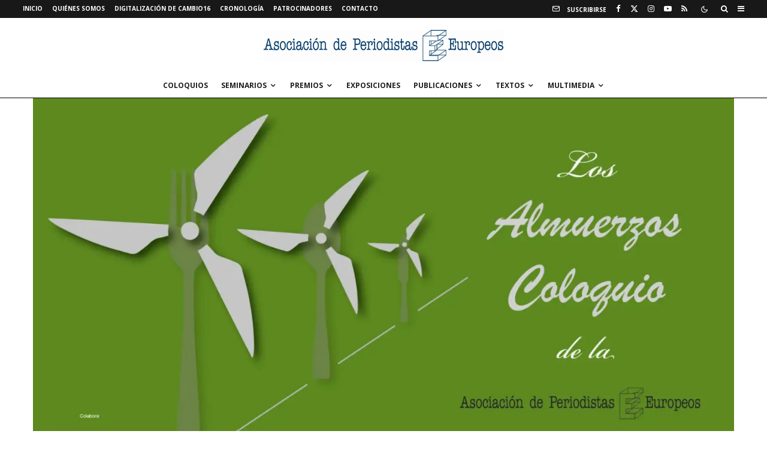

--- FILE ---
content_type: text/html; charset=UTF-8
request_url: https://www.apeuropeos.org/category/coloquios/?filtered=random
body_size: 39335
content:
<!DOCTYPE html>
<html dir="ltr" lang="es" prefix="og: https://ogp.me/ns#">
<head>
	<meta charset="UTF-8">
			<meta name="viewport" content="width=device-width, initial-scale=1">
		<link rel="profile" href="http://gmpg.org/xfn/11">
		<meta name="theme-color" content="#f7d40e">
	<title>Coloquios | Asociación de Periodistas Europeos</title>

		<!-- All in One SEO 4.9.3 - aioseo.com -->
	<meta name="robots" content="max-image-preview:large" />
	<meta name="google-site-verification" content="nI3h8p81NWNG2PfSS12-ShSxzQCXFLHecsWg57zN52s" />
	<link rel="canonical" href="https://www.apeuropeos.org/category/coloquios/" />
	<link rel="next" href="https://www.apeuropeos.org/category/coloquios/page/2/" />
	<meta name="generator" content="All in One SEO (AIOSEO) 4.9.3" />
		<script type="application/ld+json" class="aioseo-schema">
			{"@context":"https:\/\/schema.org","@graph":[{"@type":"BreadcrumbList","@id":"https:\/\/www.apeuropeos.org\/category\/coloquios\/#breadcrumblist","itemListElement":[{"@type":"ListItem","@id":"https:\/\/www.apeuropeos.org#listItem","position":1,"name":"Home","item":"https:\/\/www.apeuropeos.org","nextItem":{"@type":"ListItem","@id":"https:\/\/www.apeuropeos.org\/category\/coloquios\/#listItem","name":"Coloquios"}},{"@type":"ListItem","@id":"https:\/\/www.apeuropeos.org\/category\/coloquios\/#listItem","position":2,"name":"Coloquios","previousItem":{"@type":"ListItem","@id":"https:\/\/www.apeuropeos.org#listItem","name":"Home"}}]},{"@type":"CollectionPage","@id":"https:\/\/www.apeuropeos.org\/category\/coloquios\/#collectionpage","url":"https:\/\/www.apeuropeos.org\/category\/coloquios\/","name":"Coloquios | Asociaci\u00f3n de Periodistas Europeos","inLanguage":"es-ES","isPartOf":{"@id":"https:\/\/www.apeuropeos.org\/#website"},"breadcrumb":{"@id":"https:\/\/www.apeuropeos.org\/category\/coloquios\/#breadcrumblist"}},{"@type":"Organization","@id":"https:\/\/www.apeuropeos.org\/#organization","name":"Asociaci\u00f3n de Periodistas Europeos","description":"Charlas, conferencias y debates generados en las jornadas, congresos y conferencias que organiza la Asociaci\u00f3n de Periodistas Europeos. Seminarios para periodistas, congresos internacionales, coloquios con personalidades de la pol\u00edtica nacional e internacional, asociaci\u00f3n de prensa.","url":"https:\/\/www.apeuropeos.org\/","telephone":"+34914296869","logo":{"@type":"ImageObject","url":"https:\/\/i0.wp.com\/www.apeuropeos.org\/wordpress\/wp-content\/uploads\/2020\/03\/cropped-Logo-APE-completo-azul-pant-541-png-1.png?fit=1110%2C145&ssl=1","@id":"https:\/\/www.apeuropeos.org\/category\/coloquios\/#organizationLogo","width":1110,"height":145},"image":{"@id":"https:\/\/www.apeuropeos.org\/category\/coloquios\/#organizationLogo"},"sameAs":["https:\/\/www.facebook.com\/apeuropeos","https:\/\/twitter.com\/apeuropeos","https:\/\/www.youtube.com\/user\/apeuropeos"]},{"@type":"WebSite","@id":"https:\/\/www.apeuropeos.org\/#website","url":"https:\/\/www.apeuropeos.org\/","name":"Asociaci\u00f3n de Periodistas Europeos","alternateName":"APE - Web de la secci\u00f3n espa\u00f1ola de la Association of European Journalists","description":"Charlas, conferencias y debates generados en las jornadas, congresos y conferencias que organiza la Asociaci\u00f3n de Periodistas Europeos. Seminarios para periodistas, congresos internacionales, coloquios con personalidades de la pol\u00edtica nacional e internacional, asociaci\u00f3n de prensa.","inLanguage":"es-ES","publisher":{"@id":"https:\/\/www.apeuropeos.org\/#organization"}}]}
		</script>
		<!-- All in One SEO -->

<!-- Jetpack Site Verification Tags -->
<meta name="google-site-verification" content="nI3h8p81NWNG2PfSS12-ShSxzQCXFLHecsWg57zN52s" />
<link rel='dns-prefetch' href='//www.google-analytics.com' />
<link rel='dns-prefetch' href='//www.googletagmanager.com' />
<link rel='dns-prefetch' href='//stats.wp.com' />
<link rel='dns-prefetch' href='//fonts.googleapis.com' />
<link rel='dns-prefetch' href='//v0.wordpress.com' />
<link rel='preconnect' href='//i0.wp.com' />
<link rel='preconnect' href='//c0.wp.com' />
<link rel="alternate" type="application/rss+xml" title="Asociación de Periodistas Europeos &raquo; Feed" href="https://www.apeuropeos.org/feed/" />
<link rel="alternate" type="application/rss+xml" title="Asociación de Periodistas Europeos &raquo; Feed de los comentarios" href="https://www.apeuropeos.org/comments/feed/" />
<link rel="alternate" type="application/rss+xml" title="Asociación de Periodistas Europeos &raquo; Categoría Coloquios del feed" href="https://www.apeuropeos.org/category/coloquios/feed/" />
<style id='wp-img-auto-sizes-contain-inline-css' type='text/css'>
img:is([sizes=auto i],[sizes^="auto," i]){contain-intrinsic-size:3000px 1500px}
/*# sourceURL=wp-img-auto-sizes-contain-inline-css */
</style>
<style id='wp-emoji-styles-inline-css' type='text/css'>

	img.wp-smiley, img.emoji {
		display: inline !important;
		border: none !important;
		box-shadow: none !important;
		height: 1em !important;
		width: 1em !important;
		margin: 0 0.07em !important;
		vertical-align: -0.1em !important;
		background: none !important;
		padding: 0 !important;
	}
/*# sourceURL=wp-emoji-styles-inline-css */
</style>
<style id='wp-block-library-inline-css' type='text/css'>
:root{--wp-block-synced-color:#7a00df;--wp-block-synced-color--rgb:122,0,223;--wp-bound-block-color:var(--wp-block-synced-color);--wp-editor-canvas-background:#ddd;--wp-admin-theme-color:#007cba;--wp-admin-theme-color--rgb:0,124,186;--wp-admin-theme-color-darker-10:#006ba1;--wp-admin-theme-color-darker-10--rgb:0,107,160.5;--wp-admin-theme-color-darker-20:#005a87;--wp-admin-theme-color-darker-20--rgb:0,90,135;--wp-admin-border-width-focus:2px}@media (min-resolution:192dpi){:root{--wp-admin-border-width-focus:1.5px}}.wp-element-button{cursor:pointer}:root .has-very-light-gray-background-color{background-color:#eee}:root .has-very-dark-gray-background-color{background-color:#313131}:root .has-very-light-gray-color{color:#eee}:root .has-very-dark-gray-color{color:#313131}:root .has-vivid-green-cyan-to-vivid-cyan-blue-gradient-background{background:linear-gradient(135deg,#00d084,#0693e3)}:root .has-purple-crush-gradient-background{background:linear-gradient(135deg,#34e2e4,#4721fb 50%,#ab1dfe)}:root .has-hazy-dawn-gradient-background{background:linear-gradient(135deg,#faaca8,#dad0ec)}:root .has-subdued-olive-gradient-background{background:linear-gradient(135deg,#fafae1,#67a671)}:root .has-atomic-cream-gradient-background{background:linear-gradient(135deg,#fdd79a,#004a59)}:root .has-nightshade-gradient-background{background:linear-gradient(135deg,#330968,#31cdcf)}:root .has-midnight-gradient-background{background:linear-gradient(135deg,#020381,#2874fc)}:root{--wp--preset--font-size--normal:16px;--wp--preset--font-size--huge:42px}.has-regular-font-size{font-size:1em}.has-larger-font-size{font-size:2.625em}.has-normal-font-size{font-size:var(--wp--preset--font-size--normal)}.has-huge-font-size{font-size:var(--wp--preset--font-size--huge)}.has-text-align-center{text-align:center}.has-text-align-left{text-align:left}.has-text-align-right{text-align:right}.has-fit-text{white-space:nowrap!important}#end-resizable-editor-section{display:none}.aligncenter{clear:both}.items-justified-left{justify-content:flex-start}.items-justified-center{justify-content:center}.items-justified-right{justify-content:flex-end}.items-justified-space-between{justify-content:space-between}.screen-reader-text{border:0;clip-path:inset(50%);height:1px;margin:-1px;overflow:hidden;padding:0;position:absolute;width:1px;word-wrap:normal!important}.screen-reader-text:focus{background-color:#ddd;clip-path:none;color:#444;display:block;font-size:1em;height:auto;left:5px;line-height:normal;padding:15px 23px 14px;text-decoration:none;top:5px;width:auto;z-index:100000}html :where(.has-border-color){border-style:solid}html :where([style*=border-top-color]){border-top-style:solid}html :where([style*=border-right-color]){border-right-style:solid}html :where([style*=border-bottom-color]){border-bottom-style:solid}html :where([style*=border-left-color]){border-left-style:solid}html :where([style*=border-width]){border-style:solid}html :where([style*=border-top-width]){border-top-style:solid}html :where([style*=border-right-width]){border-right-style:solid}html :where([style*=border-bottom-width]){border-bottom-style:solid}html :where([style*=border-left-width]){border-left-style:solid}html :where(img[class*=wp-image-]){height:auto;max-width:100%}:where(figure){margin:0 0 1em}html :where(.is-position-sticky){--wp-admin--admin-bar--position-offset:var(--wp-admin--admin-bar--height,0px)}@media screen and (max-width:600px){html :where(.is-position-sticky){--wp-admin--admin-bar--position-offset:0px}}

/*# sourceURL=wp-block-library-inline-css */
</style><style id='global-styles-inline-css' type='text/css'>
:root{--wp--preset--aspect-ratio--square: 1;--wp--preset--aspect-ratio--4-3: 4/3;--wp--preset--aspect-ratio--3-4: 3/4;--wp--preset--aspect-ratio--3-2: 3/2;--wp--preset--aspect-ratio--2-3: 2/3;--wp--preset--aspect-ratio--16-9: 16/9;--wp--preset--aspect-ratio--9-16: 9/16;--wp--preset--color--black: #000000;--wp--preset--color--cyan-bluish-gray: #abb8c3;--wp--preset--color--white: #ffffff;--wp--preset--color--pale-pink: #f78da7;--wp--preset--color--vivid-red: #cf2e2e;--wp--preset--color--luminous-vivid-orange: #ff6900;--wp--preset--color--luminous-vivid-amber: #fcb900;--wp--preset--color--light-green-cyan: #7bdcb5;--wp--preset--color--vivid-green-cyan: #00d084;--wp--preset--color--pale-cyan-blue: #8ed1fc;--wp--preset--color--vivid-cyan-blue: #0693e3;--wp--preset--color--vivid-purple: #9b51e0;--wp--preset--gradient--vivid-cyan-blue-to-vivid-purple: linear-gradient(135deg,rgb(6,147,227) 0%,rgb(155,81,224) 100%);--wp--preset--gradient--light-green-cyan-to-vivid-green-cyan: linear-gradient(135deg,rgb(122,220,180) 0%,rgb(0,208,130) 100%);--wp--preset--gradient--luminous-vivid-amber-to-luminous-vivid-orange: linear-gradient(135deg,rgb(252,185,0) 0%,rgb(255,105,0) 100%);--wp--preset--gradient--luminous-vivid-orange-to-vivid-red: linear-gradient(135deg,rgb(255,105,0) 0%,rgb(207,46,46) 100%);--wp--preset--gradient--very-light-gray-to-cyan-bluish-gray: linear-gradient(135deg,rgb(238,238,238) 0%,rgb(169,184,195) 100%);--wp--preset--gradient--cool-to-warm-spectrum: linear-gradient(135deg,rgb(74,234,220) 0%,rgb(151,120,209) 20%,rgb(207,42,186) 40%,rgb(238,44,130) 60%,rgb(251,105,98) 80%,rgb(254,248,76) 100%);--wp--preset--gradient--blush-light-purple: linear-gradient(135deg,rgb(255,206,236) 0%,rgb(152,150,240) 100%);--wp--preset--gradient--blush-bordeaux: linear-gradient(135deg,rgb(254,205,165) 0%,rgb(254,45,45) 50%,rgb(107,0,62) 100%);--wp--preset--gradient--luminous-dusk: linear-gradient(135deg,rgb(255,203,112) 0%,rgb(199,81,192) 50%,rgb(65,88,208) 100%);--wp--preset--gradient--pale-ocean: linear-gradient(135deg,rgb(255,245,203) 0%,rgb(182,227,212) 50%,rgb(51,167,181) 100%);--wp--preset--gradient--electric-grass: linear-gradient(135deg,rgb(202,248,128) 0%,rgb(113,206,126) 100%);--wp--preset--gradient--midnight: linear-gradient(135deg,rgb(2,3,129) 0%,rgb(40,116,252) 100%);--wp--preset--font-size--small: 13px;--wp--preset--font-size--medium: 20px;--wp--preset--font-size--large: 36px;--wp--preset--font-size--x-large: 42px;--wp--preset--spacing--20: 0.44rem;--wp--preset--spacing--30: 0.67rem;--wp--preset--spacing--40: 1rem;--wp--preset--spacing--50: 1.5rem;--wp--preset--spacing--60: 2.25rem;--wp--preset--spacing--70: 3.38rem;--wp--preset--spacing--80: 5.06rem;--wp--preset--shadow--natural: 6px 6px 9px rgba(0, 0, 0, 0.2);--wp--preset--shadow--deep: 12px 12px 50px rgba(0, 0, 0, 0.4);--wp--preset--shadow--sharp: 6px 6px 0px rgba(0, 0, 0, 0.2);--wp--preset--shadow--outlined: 6px 6px 0px -3px rgb(255, 255, 255), 6px 6px rgb(0, 0, 0);--wp--preset--shadow--crisp: 6px 6px 0px rgb(0, 0, 0);}:where(.is-layout-flex){gap: 0.5em;}:where(.is-layout-grid){gap: 0.5em;}body .is-layout-flex{display: flex;}.is-layout-flex{flex-wrap: wrap;align-items: center;}.is-layout-flex > :is(*, div){margin: 0;}body .is-layout-grid{display: grid;}.is-layout-grid > :is(*, div){margin: 0;}:where(.wp-block-columns.is-layout-flex){gap: 2em;}:where(.wp-block-columns.is-layout-grid){gap: 2em;}:where(.wp-block-post-template.is-layout-flex){gap: 1.25em;}:where(.wp-block-post-template.is-layout-grid){gap: 1.25em;}.has-black-color{color: var(--wp--preset--color--black) !important;}.has-cyan-bluish-gray-color{color: var(--wp--preset--color--cyan-bluish-gray) !important;}.has-white-color{color: var(--wp--preset--color--white) !important;}.has-pale-pink-color{color: var(--wp--preset--color--pale-pink) !important;}.has-vivid-red-color{color: var(--wp--preset--color--vivid-red) !important;}.has-luminous-vivid-orange-color{color: var(--wp--preset--color--luminous-vivid-orange) !important;}.has-luminous-vivid-amber-color{color: var(--wp--preset--color--luminous-vivid-amber) !important;}.has-light-green-cyan-color{color: var(--wp--preset--color--light-green-cyan) !important;}.has-vivid-green-cyan-color{color: var(--wp--preset--color--vivid-green-cyan) !important;}.has-pale-cyan-blue-color{color: var(--wp--preset--color--pale-cyan-blue) !important;}.has-vivid-cyan-blue-color{color: var(--wp--preset--color--vivid-cyan-blue) !important;}.has-vivid-purple-color{color: var(--wp--preset--color--vivid-purple) !important;}.has-black-background-color{background-color: var(--wp--preset--color--black) !important;}.has-cyan-bluish-gray-background-color{background-color: var(--wp--preset--color--cyan-bluish-gray) !important;}.has-white-background-color{background-color: var(--wp--preset--color--white) !important;}.has-pale-pink-background-color{background-color: var(--wp--preset--color--pale-pink) !important;}.has-vivid-red-background-color{background-color: var(--wp--preset--color--vivid-red) !important;}.has-luminous-vivid-orange-background-color{background-color: var(--wp--preset--color--luminous-vivid-orange) !important;}.has-luminous-vivid-amber-background-color{background-color: var(--wp--preset--color--luminous-vivid-amber) !important;}.has-light-green-cyan-background-color{background-color: var(--wp--preset--color--light-green-cyan) !important;}.has-vivid-green-cyan-background-color{background-color: var(--wp--preset--color--vivid-green-cyan) !important;}.has-pale-cyan-blue-background-color{background-color: var(--wp--preset--color--pale-cyan-blue) !important;}.has-vivid-cyan-blue-background-color{background-color: var(--wp--preset--color--vivid-cyan-blue) !important;}.has-vivid-purple-background-color{background-color: var(--wp--preset--color--vivid-purple) !important;}.has-black-border-color{border-color: var(--wp--preset--color--black) !important;}.has-cyan-bluish-gray-border-color{border-color: var(--wp--preset--color--cyan-bluish-gray) !important;}.has-white-border-color{border-color: var(--wp--preset--color--white) !important;}.has-pale-pink-border-color{border-color: var(--wp--preset--color--pale-pink) !important;}.has-vivid-red-border-color{border-color: var(--wp--preset--color--vivid-red) !important;}.has-luminous-vivid-orange-border-color{border-color: var(--wp--preset--color--luminous-vivid-orange) !important;}.has-luminous-vivid-amber-border-color{border-color: var(--wp--preset--color--luminous-vivid-amber) !important;}.has-light-green-cyan-border-color{border-color: var(--wp--preset--color--light-green-cyan) !important;}.has-vivid-green-cyan-border-color{border-color: var(--wp--preset--color--vivid-green-cyan) !important;}.has-pale-cyan-blue-border-color{border-color: var(--wp--preset--color--pale-cyan-blue) !important;}.has-vivid-cyan-blue-border-color{border-color: var(--wp--preset--color--vivid-cyan-blue) !important;}.has-vivid-purple-border-color{border-color: var(--wp--preset--color--vivid-purple) !important;}.has-vivid-cyan-blue-to-vivid-purple-gradient-background{background: var(--wp--preset--gradient--vivid-cyan-blue-to-vivid-purple) !important;}.has-light-green-cyan-to-vivid-green-cyan-gradient-background{background: var(--wp--preset--gradient--light-green-cyan-to-vivid-green-cyan) !important;}.has-luminous-vivid-amber-to-luminous-vivid-orange-gradient-background{background: var(--wp--preset--gradient--luminous-vivid-amber-to-luminous-vivid-orange) !important;}.has-luminous-vivid-orange-to-vivid-red-gradient-background{background: var(--wp--preset--gradient--luminous-vivid-orange-to-vivid-red) !important;}.has-very-light-gray-to-cyan-bluish-gray-gradient-background{background: var(--wp--preset--gradient--very-light-gray-to-cyan-bluish-gray) !important;}.has-cool-to-warm-spectrum-gradient-background{background: var(--wp--preset--gradient--cool-to-warm-spectrum) !important;}.has-blush-light-purple-gradient-background{background: var(--wp--preset--gradient--blush-light-purple) !important;}.has-blush-bordeaux-gradient-background{background: var(--wp--preset--gradient--blush-bordeaux) !important;}.has-luminous-dusk-gradient-background{background: var(--wp--preset--gradient--luminous-dusk) !important;}.has-pale-ocean-gradient-background{background: var(--wp--preset--gradient--pale-ocean) !important;}.has-electric-grass-gradient-background{background: var(--wp--preset--gradient--electric-grass) !important;}.has-midnight-gradient-background{background: var(--wp--preset--gradient--midnight) !important;}.has-small-font-size{font-size: var(--wp--preset--font-size--small) !important;}.has-medium-font-size{font-size: var(--wp--preset--font-size--medium) !important;}.has-large-font-size{font-size: var(--wp--preset--font-size--large) !important;}.has-x-large-font-size{font-size: var(--wp--preset--font-size--x-large) !important;}
/*# sourceURL=global-styles-inline-css */
</style>

<style id='classic-theme-styles-inline-css' type='text/css'>
/*! This file is auto-generated */
.wp-block-button__link{color:#fff;background-color:#32373c;border-radius:9999px;box-shadow:none;text-decoration:none;padding:calc(.667em + 2px) calc(1.333em + 2px);font-size:1.125em}.wp-block-file__button{background:#32373c;color:#fff;text-decoration:none}
/*# sourceURL=/wp-includes/css/classic-themes.min.css */
</style>
<link rel='stylesheet' id='ctf_styles-css' href='https://www.apeuropeos.org/wordpress/wp-content/plugins/custom-twitter-feeds/css/ctf-styles.min.css?ver=2.3.1' type='text/css' media='all' />
<link rel='stylesheet' id='ngg_trigger_buttons-css' href='https://www.apeuropeos.org/wordpress/wp-content/plugins/nextgen-gallery/static/GalleryDisplay/trigger_buttons.css?ver=4.0.3' type='text/css' media='all' />
<link rel='stylesheet' id='simplelightbox-0-css' href='https://www.apeuropeos.org/wordpress/wp-content/plugins/nextgen-gallery/static/Lightbox/simplelightbox/simple-lightbox.css?ver=4.0.3' type='text/css' media='all' />
<link rel='stylesheet' id='fontawesome_v4_shim_style-css' href='https://www.apeuropeos.org/wordpress/wp-content/plugins/nextgen-gallery/static/FontAwesome/css/v4-shims.min.css?ver=6.9' type='text/css' media='all' />
<link rel='stylesheet' id='fontawesome-css' href='https://www.apeuropeos.org/wordpress/wp-content/plugins/nextgen-gallery/static/FontAwesome/css/all.min.css?ver=6.9' type='text/css' media='all' />
<link rel='stylesheet' id='nextgen_pagination_style-css' href='https://www.apeuropeos.org/wordpress/wp-content/plugins/nextgen-gallery/static/GalleryDisplay/pagination_style.css?ver=4.0.3' type='text/css' media='all' />
<link rel='stylesheet' id='nextgen_basic_thumbnails_style-css' href='https://www.apeuropeos.org/wordpress/wp-content/plugins/nextgen-gallery/static/Thumbnails/nextgen_basic_thumbnails.css?ver=4.0.3' type='text/css' media='all' />
<link rel='stylesheet' id='zeen-style-css' href='https://www.apeuropeos.org/wordpress/wp-content/themes/zeen/assets/css/style.min.css?ver=1743761199' type='text/css' media='all' />
<style id='zeen-style-inline-css' type='text/css'>
.content-bg, .block-skin-5:not(.skin-inner), .block-skin-5.skin-inner > .tipi-row-inner-style, .article-layout-skin-1.title-cut-bl .hero-wrap .meta:before, .article-layout-skin-1.title-cut-bc .hero-wrap .meta:before, .article-layout-skin-1.title-cut-bl .hero-wrap .share-it:before, .article-layout-skin-1.title-cut-bc .hero-wrap .share-it:before, .standard-archive .page-header, .skin-dark .flickity-viewport, .zeen__var__options label { background: #ffffff;}a.zeen-pin-it{position: absolute}.background.mask {background-color: transparent}.side-author__wrap .mask a {display:inline-block;height:70px}.timed-pup,.modal-wrap {position:fixed;visibility:hidden}.to-top__fixed .to-top a{background-color:#000000; color: #fff}#block-wrap-9 .tipi-row-inner-style{ ;}.site-inner { background-color: #ffffff; }.splitter svg g { fill: #ffffff; }.inline-post .block article .title { font-size: 15px;}.fontfam-1 { font-family: 'Open Sans',sans-serif!important;}input[type=submit], button, .tipi-button,.button,.wpcf7-submit,.button__back__home,input,input[type="number"],.body-f1, .quotes-f1 blockquote, .quotes-f1 q, .by-f1 .byline, .sub-f1 .subtitle, .wh-f1 .widget-title, .headings-f1 h1, .headings-f1 h2, .headings-f1 h3, .headings-f1 h4, .headings-f1 h5, .headings-f1 h6, .font-1, div.jvectormap-tip {font-family:'Open Sans',sans-serif;font-weight: 600;font-style: normal;}.fontfam-2 { font-family:'Open Sans',sans-serif!important; }.body-f2, .quotes-f2 blockquote, .quotes-f2 q, .by-f2 .byline, .sub-f2 .subtitle, .wh-f2 .widget-title, .headings-f2 h1, .headings-f2 h2, .headings-f2 h3, .headings-f2 h4, .headings-f2 h5, .headings-f2 h6, .font-2 {font-family:'Open Sans',sans-serif;font-weight: 400;font-style: normal;}.fontfam-3 { font-family:'Ubuntu',sans-serif!important;}.body-f3, .quotes-f3 blockquote, .quotes-f3 q, .by-f3 .byline, .sub-f3 .subtitle, .wh-f3 .widget-title, .headings-f3 h1, .headings-f3 h2, .headings-f3 h3, .headings-f3 h4, .headings-f3 h5, .headings-f3 h6, .font-3 {font-family:'Ubuntu',sans-serif;font-style: normal;font-weight: 300;}.tipi-row, .tipi-builder-on .contents-wrap > p { max-width: 1230px ; }.slider-columns--3 article { width: 360px }.slider-columns--2 article { width: 555px }.slider-columns--4 article { width: 262.5px }.single .site-content .tipi-row { max-width: 1230px ; }.single-product .site-content .tipi-row { max-width: 1230px ; }.date--secondary { color: #f8d92f; }.date--main { color: #f8d92f; }.global-accent-border { border-color: #f7d40e; }.trending-accent-border { border-color: #f7d40e; }.trending-accent-bg { border-color: #f7d40e; }.wpcf7-submit, .tipi-button.block-loader { background: #18181e; }.wpcf7-submit:hover, .tipi-button.block-loader:hover { background: #111; }.tipi-button.block-loader { color: #ffffff!important; }.wpcf7-submit { background: #18181e; }.wpcf7-submit:hover { background: #111; }.global-accent-bg, .icon-base-2:hover .icon-bg, #progress { background-color: #f7d40e; }.global-accent-text, .mm-submenu-2 .mm-51 .menu-wrap > .sub-menu > li > a { color: #f7d40e; }body { color:#2d2d2d;}.excerpt { color:#444;}.mode--alt--b .excerpt, .block-skin-2 .excerpt, .block-skin-2 .preview-classic .custom-button__fill-2 { color:#888!important;}.read-more-wrap { color:#767676;}.logo-fallback a { color:#000!important;}.site-mob-header .logo-fallback a { color:#000!important;}blockquote:not(.comment-excerpt) { color:#111;}.mode--alt--b blockquote:not(.comment-excerpt), .mode--alt--b .block-skin-0.block-wrap-quote .block-wrap-quote blockquote:not(.comment-excerpt), .mode--alt--b .block-skin-0.block-wrap-quote .block-wrap-quote blockquote:not(.comment-excerpt) span { color:#ffffff!important;}.byline, .byline a { color:#888;}.mode--alt--b .block-wrap-classic .byline, .mode--alt--b .block-wrap-classic .byline a, .mode--alt--b .block-wrap-thumbnail .byline, .mode--alt--b .block-wrap-thumbnail .byline a, .block-skin-2 .byline a, .block-skin-2 .byline { color:#888;}.preview-classic .meta .title, .preview-thumbnail .meta .title,.preview-56 .meta .title{ color:#111;}h1, h2, h3, h4, h5, h6, .block-title { color:#111;}.sidebar-widget  .widget-title { color:#111!important;}.link-color-wrap a, .woocommerce-Tabs-panel--description a { color: #333333; }.mode--alt--b .link-color-wrap a, .mode--alt--b .woocommerce-Tabs-panel--description a { color: #888888; }.copyright, .site-footer .bg-area-inner .copyright a { color: #8e8e8e; }.link-color-wrap a:hover { color: #1e73be; }.mode--alt--b .link-color-wrap a:hover { color: #1e73be; }body{line-height:1.66}input[type=submit], button, .tipi-button,.button,.wpcf7-submit,.button__back__home{letter-spacing:0.03em}.sub-menu a:not(.tipi-button){letter-spacing:0.1em}.widget-title{letter-spacing:0.15em}html, body{font-size:15px}.byline{font-size:12px}input[type=submit], button, .tipi-button,.button,.wpcf7-submit,.button__back__home{font-size:11px}.excerpt{font-size:15px}.logo-fallback, .secondary-wrap .logo-fallback a{font-size:22px}.logo span{font-size:12px}.breadcrumbs{font-size:10px}.hero-meta.tipi-s-typo .title{font-size:20px}.hero-meta.tipi-s-typo .subtitle{font-size:15px}.hero-meta.tipi-m-typo .title{font-size:20px}.hero-meta.tipi-m-typo .subtitle{font-size:15px}.hero-meta.tipi-xl-typo .title{font-size:20px}.hero-meta.tipi-xl-typo .subtitle{font-size:15px}.block-html-content h1, .single-content .entry-content h1{font-size:20px}.block-html-content h2, .single-content .entry-content h2{font-size:20px}.block-html-content h3, .single-content .entry-content h3{font-size:20px}.block-html-content h4, .single-content .entry-content h4{font-size:20px}.block-html-content h5, .single-content .entry-content h5{font-size:18px}.footer-block-links{font-size:8px}blockquote, q{font-size:20px}.site-footer .copyright{font-size:12px}.footer-navigation{font-size:12px}.site-footer .menu-icons{font-size:12px}.block-title, .page-title{font-size:24px}.block-subtitle{font-size:18px}.block-col-self .preview-2 .title{font-size:22px}.block-wrap-classic .tipi-m-typo .title-wrap .title{font-size:22px}.tipi-s-typo .title, .ppl-s-3 .tipi-s-typo .title, .zeen-col--wide .ppl-s-3 .tipi-s-typo .title, .preview-1 .title, .preview-21:not(.tipi-xs-typo) .title{font-size:22px}.tipi-xs-typo .title, .tipi-basket-wrap .basket-item .title{font-size:15px}.meta .read-more-wrap{font-size:11px}.widget-title{font-size:12px}.split-1:not(.preview-thumbnail) .mask{-webkit-flex: 0 0 calc( 34% - 15px);
					-ms-flex: 0 0 calc( 34% - 15px);
					flex: 0 0 calc( 34% - 15px);
					width: calc( 34% - 15px);}.preview-thumbnail .mask{-webkit-flex: 0 0 65px;
					-ms-flex: 0 0 65px;
					flex: 0 0 65px;
					width: 65px;}.footer-lower-area{padding-top:40px}.footer-lower-area{padding-bottom:40px}.footer-upper-area{padding-bottom:40px}.footer-upper-area{padding-top:40px}.footer-widget-wrap{padding-bottom:40px}.footer-widget-wrap{padding-top:40px}.tipi-button-cta-header{font-size:12px}.block-wrap-grid .tipi-xl-typo .title{font-size:22px}.block-wrap-grid .tipi-l-typo .title{font-size:22px}.block-wrap-grid .tipi-m-typo .title-wrap .title, .block-94 .block-piece-2 .tipi-xs-12 .title-wrap .title, .zeen-col--wide .block-wrap-grid:not(.block-wrap-81):not(.block-wrap-82) .tipi-m-typo .title-wrap .title, .zeen-col--wide .block-wrap-grid .tipi-l-typo .title, .zeen-col--wide .block-wrap-grid .tipi-xl-typo .title{font-size:22px}.block-wrap-grid .tipi-s-typo .title-wrap .title, .block-92 .block-piece-2 article .title-wrap .title, .block-94 .block-piece-2 .tipi-xs-6 .title-wrap .title{font-size:18px!important}.block-wrap-grid .tipi-s-typo .title-wrap .subtitle, .block-92 .block-piece-2 article .title-wrap .subtitle, .block-94 .block-piece-2 .tipi-xs-6 .title-wrap .subtitle{font-size:18px}.block-wrap-grid .tipi-m-typo .title-wrap .subtitle, .block-wrap-grid .tipi-l-typo .title-wrap .subtitle, .block-wrap-grid .tipi-xl-typo .title-wrap .subtitle, .block-94 .block-piece-2 .tipi-xs-12 .title-wrap .subtitle, .zeen-col--wide .block-wrap-grid:not(.block-wrap-81):not(.block-wrap-82) .tipi-m-typo .title-wrap .subtitle{font-size:20px}.preview-grid .read-more-wrap{font-size:11px}.tipi-button.block-loader, .wpcf7-submit, .mc4wp-form-fields button { font-weight: 700;}.main-navigation .horizontal-menu, .main-navigation .menu-item, .main-navigation .menu-icon .menu-icon--text,  .main-navigation .tipi-i-search span { font-weight: 700;}.secondary-wrap .menu-secondary li, .secondary-wrap .menu-item, .secondary-wrap .menu-icon .menu-icon--text {font-weight: 700;}.footer-lower-area, .footer-lower-area .menu-item, .footer-lower-area .menu-icon span {font-weight: 700;}.widget-title {font-weight: 700!important;}input[type=submit], button, .tipi-button,.button,.wpcf7-submit,.button__back__home{ text-transform: uppercase; }.entry-title{ text-transform: none; }.logo-fallback{ text-transform: none; }.block-wrap-slider .title-wrap .title{ text-transform: none; }.block-wrap-grid .title-wrap .title, .tile-design-4 .meta .title-wrap .title{ text-transform: none; }.block-wrap-classic .title-wrap .title{ text-transform: none; }.block-title{ text-transform: none; }.meta .excerpt .read-more{ text-transform: none; }.preview-grid .read-more{ text-transform: none; }.block-subtitle{ text-transform: none; }.byline{ text-transform: none; }.widget-title{ text-transform: none; }.main-navigation .menu-item, .main-navigation .menu-icon .menu-icon--text{ text-transform: uppercase; }.secondary-navigation, .secondary-wrap .menu-icon .menu-icon--text{ text-transform: uppercase; }.footer-lower-area .menu-item, .footer-lower-area .menu-icon span{ text-transform: uppercase; }.sub-menu a:not(.tipi-button){ text-transform: none; }.site-mob-header .menu-item, .site-mob-header .menu-icon span{ text-transform: uppercase; }.single-content .entry-content h1, .single-content .entry-content h2, .single-content .entry-content h3, .single-content .entry-content h4, .single-content .entry-content h5, .single-content .entry-content h6, .meta__full h1, .meta__full h2, .meta__full h3, .meta__full h4, .meta__full h5, .bbp__thread__title{ text-transform: none; }.mm-submenu-2 .mm-11 .menu-wrap > *, .mm-submenu-2 .mm-31 .menu-wrap > *, .mm-submenu-2 .mm-21 .menu-wrap > *, .mm-submenu-2 .mm-51 .menu-wrap > *  { border-top: 3px solid transparent; }.separation-border { margin-bottom: 30px; }.load-more-wrap-1 { padding-top: 30px; }.block-wrap-classic .inf-spacer + .block:not(.block-62) { margin-top: 30px; }#colophon .bg-area-inner { border-top: 1px  dotted;}.block-title-wrap-style .block-title:after, .block-title-wrap-style .block-title:before { border-top: 1px #eee solid;}.separation-border-v { background: #eee;}.separation-border-v { height: calc( 100% -  30px - 1px); }@media only screen and (max-width: 480px) {.separation-border { margin-bottom: 30px;}}.sidebar-wrap .sidebar { padding-right: 30px; padding-left: 30px; padding-top:0px; padding-bottom:0px; }.sidebar-left .sidebar-wrap .sidebar { padding-right: 30px; padding-left: 30px; }@media only screen and (min-width: 481px) {}@media only screen and (max-width: 859px) {.mobile__design--side .mask {
		width: calc( 34% - 15px);
	}}@media only screen and (min-width: 860px) {input[type=submit], button, .tipi-button,.button,.wpcf7-submit,.button__back__home{letter-spacing:0.09em}.hero-meta.tipi-s-typo .title{font-size:30px}.hero-meta.tipi-s-typo .subtitle{font-size:18px}.hero-meta.tipi-m-typo .title{font-size:30px}.hero-meta.tipi-m-typo .subtitle{font-size:18px}.hero-meta.tipi-xl-typo .title{font-size:30px}.hero-meta.tipi-xl-typo .subtitle{font-size:18px}.block-html-content h1, .single-content .entry-content h1{font-size:30px}.block-html-content h2, .single-content .entry-content h2{font-size:30px}.block-html-content h3, .single-content .entry-content h3{font-size:24px}.block-html-content h4, .single-content .entry-content h4{font-size:24px}blockquote, q{font-size:25px}.main-navigation, .main-navigation .menu-icon--text{font-size:12px}.sub-menu a:not(.tipi-button){font-size:12px}.main-navigation .menu-icon, .main-navigation .trending-icon-solo{font-size:12px}.secondary-wrap-v .standard-drop>a,.secondary-wrap, .secondary-wrap a, .secondary-wrap .menu-icon--text{font-size:11px}.secondary-wrap .menu-icon, .secondary-wrap .menu-icon a, .secondary-wrap .trending-icon-solo{font-size:13px}.block-wrap-grid .tipi-xl-typo .title{font-size:30px}.block-wrap-grid .tipi-l-typo .title{font-size:30px}.layout-side-info .details{width:130px;float:left}.title-contrast .hero-wrap { height: calc( 100vh - 130px ); }.tipi-s-typo .title, .ppl-s-3 .tipi-s-typo .title, .zeen-col--wide .ppl-s-3 .tipi-s-typo .title, .preview-1 .title, .preview-21:not(.tipi-xs-typo) .title  { line-height: 1.3333;}.mode--alt--b .footer-widget-area:not(.footer-widget-area-1) + .footer-lower-area { border-top:1px #333333 dotted ; }.footer-widget-wrap { border-right:1px #333333 dotted ; }.footer-widget-wrap .widget_search form, .footer-widget-wrap select { border-color:#333333; }.footer-widget-wrap .zeen-widget { border-bottom:1px #333333 dotted ; }.footer-widget-wrap .zeen-widget .preview-thumbnail { border-bottom-color: #333333;}.secondary-wrap .menu-padding, .secondary-wrap .ul-padding > li > a {
			padding-top: 3px;
			padding-bottom: 4px;
		}}#block-wrap-71230 .cta-title-bg { background:rgba(0,0,0,0); }#block-wrap-71230 > .tipi-row-inner-style{padding:30px 0px 30px 0px;}#block-wrap-91061 > .tipi-row-inner-style{padding:0px 0px 0px 0px;}@media only screen and (max-width: 1239px) {#block-wrap-71230 .title{font-size:15px;}}@media only screen and (max-width: 859px) {#block-wrap-71230 .title{font-size:15px;}}@media only screen and (min-width: 860px) {#block-wrap-91061 > .tipi-row-inner-style{padding:30px 0px 30px 0px;}}@media only screen and (min-width: 1240px) {.hero-l .single-content {padding-top: 45px}#block-wrap-71230 > .tipi-row-inner-style{padding:0px 0px 0px 0px;}#block-wrap-71230 .title{font-size:15px;}.align-fs .contents-wrap .video-wrap, .align-fs-center .aligncenter.size-full, .align-fs-center .wp-caption.aligncenter .size-full, .align-fs-center .tiled-gallery, .align-fs .alignwide { width: 1170px; }.align-fs .contents-wrap .video-wrap { height: 658px; }.has-bg .align-fs .contents-wrap .video-wrap, .has-bg .align-fs .alignwide, .has-bg .align-fs-center .aligncenter.size-full, .has-bg .align-fs-center .wp-caption.aligncenter .size-full, .has-bg .align-fs-center .tiled-gallery { width: 1230px; }.has-bg .align-fs .contents-wrap .video-wrap { height: 691px; }body{line-height:1.72}.byline{font-size:10px}input[type=submit], button, .tipi-button,.button,.wpcf7-submit,.button__back__home{font-size:10px}.excerpt{font-size:13px}.logo-fallback, .secondary-wrap .logo-fallback a{font-size:30px}.hero-meta.tipi-m-typo .title{font-size:44px}.hero-meta.tipi-xl-typo .title{font-size:50px}.block-html-content h2, .single-content .entry-content h2{font-size:27px}.block-html-content h3, .single-content .entry-content h3{font-size:23px}.block-html-content h4, .single-content .entry-content h4{font-size:17px}.block-html-content h5, .single-content .entry-content h5{font-size:15px}.footer-block-links{font-size:9px}.footer-navigation{font-size:11px}.secondary-wrap-v .standard-drop>a,.secondary-wrap, .secondary-wrap a, .secondary-wrap .menu-icon--text{font-size:10px}.block-title, .page-title{font-size:18px}.block-subtitle{font-size:20px}.block-col-self .preview-2 .title{font-size:10px}.block-wrap-classic .tipi-m-typo .title-wrap .title{font-size:16px}.tipi-s-typo .title, .ppl-s-3 .tipi-s-typo .title, .zeen-col--wide .ppl-s-3 .tipi-s-typo .title, .preview-1 .title, .preview-21:not(.tipi-xs-typo) .title{font-size:16px}.tipi-xs-typo .title, .tipi-basket-wrap .basket-item .title{font-size:14px}.widget-title{font-size:14px}.split-1:not(.preview-thumbnail) .mask{-webkit-flex: 0 0 calc( 50% - 15px);
					-ms-flex: 0 0 calc( 50% - 15px);
					flex: 0 0 calc( 50% - 15px);
					width: calc( 50% - 15px);}.footer-lower-area{padding-top:25px}.footer-upper-area{padding-bottom:50px}.footer-upper-area{padding-top:50px}.footer-widget-wrap{padding-bottom:10px}.footer-widget-wrap{padding-top:30px}.block-wrap-grid .tipi-xl-typo .title{font-size:40px}.block-wrap-grid .tipi-l-typo .title{font-size:36px}.block-wrap-grid .tipi-m-typo .title-wrap .title, .block-94 .block-piece-2 .tipi-xs-12 .title-wrap .title, .zeen-col--wide .block-wrap-grid:not(.block-wrap-81):not(.block-wrap-82) .tipi-m-typo .title-wrap .title, .zeen-col--wide .block-wrap-grid .tipi-l-typo .title, .zeen-col--wide .block-wrap-grid .tipi-xl-typo .title{font-size:26px}.block-wrap-grid .tipi-m-typo .title-wrap .subtitle, .block-wrap-grid .tipi-l-typo .title-wrap .subtitle, .block-wrap-grid .tipi-xl-typo .title-wrap .subtitle, .block-94 .block-piece-2 .tipi-xs-12 .title-wrap .subtitle, .zeen-col--wide .block-wrap-grid:not(.block-wrap-81):not(.block-wrap-82) .tipi-m-typo .title-wrap .subtitle{font-size:14px}}.main-menu-bar-color-1 .current-menu-item > a, .main-menu-bar-color-1 .menu-main-menu > .dropper.active:not(.current-menu-item) > a { background-color: #111;}.site-header a { color: #111; }.site-skin-3.content-subscribe, .site-skin-3.content-subscribe .subtitle, .site-skin-3.content-subscribe input, .site-skin-3.content-subscribe h2 { color: #fff; } .site-skin-3.content-subscribe input[type="email"] { border-color: #fff; }.footer-widget-wrap .widget_search form { border-color:#333; }.sidebar-wrap .sidebar { border:1px #d1d1d1 solid ; }.content-area .zeen-widget { padding:18px 0px 18px; }.content-area .zeen-widget{ margin-bottom:0px; }.grid-image-2.loop-0 .mask-overlay { background-image: linear-gradient(130deg, #333333 0%, rgba(255,106,0,0.3) 80%); }.grid-image-2.loop-1 .mask-overlay { background-image: linear-gradient(130deg, #333333 0%, rgba(255,106,0,0.3) 80%); }.grid-image-2.loop-2 .mask-overlay { background-image: linear-gradient(130deg, #333333 0%, rgba(255,106,0,0.3) 80%); }.grid-image-2.loop-3 .mask-overlay { background-image: linear-gradient(130deg, #333333 0%, rgba(255,106,0,0.3) 80%); }.grid-image-2.loop-4 .mask-overlay { background-image: linear-gradient(130deg, #333333 0%, rgba(255,106,0,0.3) 80%); }.grid-image-2.loop-5 .mask-overlay { background-image: linear-gradient(130deg, #333333 0%, rgba(255,106,0,0.3) 80%); }.with-fi.preview-grid,.with-fi.preview-grid .byline,.with-fi.preview-grid .subtitle, .with-fi.preview-grid a { color: #ffffff; }.preview-grid .mask-overlay { opacity: 0.2 ; }@media (pointer: fine) {.with-fi.preview-grid:hover, .with-fi.preview-grid:hover .byline,.with-fi.preview-grid:hover .subtitle, .with-fi.preview-grid:hover a { color: #1e73be; }.preview-grid:hover .mask-overlay { opacity: 0.5 ; }}.slider-image-1 .mask-overlay { background-color: #1a1d1e ; }.with-fi.preview-slider-overlay,.with-fi.preview-slider-overlay .byline,.with-fi.preview-slider-overlay .subtitle, .with-fi.preview-slider-overlay a { color: #fff; }.preview-slider-overlay .mask-overlay { opacity: 0.2 ; }@media (pointer: fine) {.preview-slider-overlay:hover .mask-overlay { opacity: 0.6 ; }}.site-footer .bg-area-inner { background-image: linear-gradient(130deg, #272727 0%, #1e73be 80%);  }.site-footer .bg-area-inner .background { background-image: none; opacity: 1; }.footer-lower-area { color: #fff; }.to-top-2 a { border-color: #fff; }.to-top-2 i:after { background: #fff; }.site-footer .bg-area-inner,.site-footer .bg-area-inner .byline,.site-footer .bg-area-inner a,.site-footer .bg-area-inner .widget_search form *,.site-footer .bg-area-inner h3,.site-footer .bg-area-inner .widget-title { color:#fff; }.site-footer .bg-area-inner .tipi-spin.tipi-row-inner-style:before { border-color:#fff; }.footer-widget-bg-area .block-skin-0 .tipi-arrow { color:#dddede; border-color:#dddede; }.footer-widget-bg-area .block-skin-0 .tipi-arrow i:after{ background:#dddede; }.footer-widget-bg-area,.footer-widget-bg-area .byline,.footer-widget-bg-area a,.footer-widget-bg-area .widget_search form *,.footer-widget-bg-area h3,.footer-widget-bg-area .widget-title { color:#dddede; }.footer-widget-bg-area .tipi-spin.tipi-row-inner-style:before { border-color:#dddede; }.content-subscribe .bg-area { background-image: linear-gradient(130deg, #d6d6d6 0%, #337ebf 80%);  }.content-subscribe .bg-area .background { opacity: 1; }.content-subscribe .bg-area,.content-subscribe .bg-area .byline,.content-subscribe .bg-area a,.content-subscribe .bg-area .widget_search form *,.content-subscribe .bg-area h3,.content-subscribe .bg-area .widget-title { color:#fff; }.content-subscribe .bg-area .tipi-spin.tipi-row-inner-style:before { border-color:#fff; }.main-navigation, .main-navigation .menu-icon--text { color: #1e1e1e; }.main-navigation .horizontal-menu>li>a { padding-left: 11px; padding-right: 11px; }.main-navigation-border { border-bottom:1px #000000 solid ; }.main-navigation-border .drop-search { border-top:1px #000000 solid ; }#progress {bottom: 0;height: 1px; }.sticky-menu-2:not(.active) #progress  { bottom: -1px;  }.main-navigation-border { border-top: 1px #ffffff solid ; }.main-navigation .horizontal-menu .drop, .main-navigation .horizontal-menu > li > a, .date--main {
			padding-top: 10px;
			padding-bottom: 10px;
		}.site-mob-header .menu-icon { font-size: 13px; }.secondary-wrap-v .standard-drop>a,.secondary-wrap, .secondary-wrap a, .secondary-wrap .menu-icon--text { color: #fff; }.secondary-wrap .menu-secondary > li > a, .secondary-icons li > a { padding-left: 8px; padding-right: 8px; }.mc4wp-form-fields input[type=submit], .mc4wp-form-fields button, #subscribe-submit input[type=submit], .subscribe-wrap input[type=submit] {color: #fff;background-color: #121212;}.site-mob-header:not(.site-mob-header-11) .header-padding .logo-main-wrap, .site-mob-header:not(.site-mob-header-11) .header-padding .icons-wrap a, .site-mob-header-11 .header-padding {
		padding-top: 15px;
		padding-bottom: 15px;
	}.site-header .header-padding {
		padding-top:20px;
		padding-bottom:20px;
	}@media only screen and (min-width: 860px){.tipi-m-0 {display: none}}
/*# sourceURL=zeen-style-inline-css */
</style>
<link rel='stylesheet' id='zeen-dark-mode-css' href='https://www.apeuropeos.org/wordpress/wp-content/themes/zeen/assets/css/dark.min.css?ver=1743761199' type='text/css' media='all' />
<link rel='stylesheet' id='zeen-fonts-css' href='https://fonts.googleapis.com/css?family=Open+Sans%3A600%2Citalic%2C400%7COpen+Sans%3A400%2C700%7CUbuntu%3A300%2C700&#038;subset=latin&#038;display=swap' type='text/css' media='all' />
<link rel='stylesheet' id='photoswipe-css' href='https://www.apeuropeos.org/wordpress/wp-content/themes/zeen/assets/css/photoswipe.min.css?ver=4.1.3' type='text/css' media='all' />
<script type="text/javascript" src="https://c0.wp.com/c/6.9/wp-includes/js/jquery/jquery.min.js" id="jquery-core-js"></script>
<script type="text/javascript" src="https://c0.wp.com/c/6.9/wp-includes/js/jquery/jquery-migrate.min.js" id="jquery-migrate-js"></script>
<script type="text/javascript" src="https://www.apeuropeos.org/wordpress/wp-content/plugins/twitter-tweets/js/weblizar-fronend-twitter-tweets.js?ver=1" id="wl-weblizar-fronend-twitter-tweets-js"></script>
<script type="text/javascript" id="photocrati_ajax-js-extra">
/* <![CDATA[ */
var photocrati_ajax = {"url":"https://www.apeuropeos.org/wordpress/index.php?photocrati_ajax=1","rest_url":"https://www.apeuropeos.org/wp-json/","wp_home_url":"https://www.apeuropeos.org","wp_site_url":"https://www.apeuropeos.org/wordpress","wp_root_url":"https://www.apeuropeos.org","wp_plugins_url":"https://www.apeuropeos.org/wordpress/wp-content/plugins","wp_content_url":"https://www.apeuropeos.org/wordpress/wp-content","wp_includes_url":"https://www.apeuropeos.org/wordpress/wp-includes/","ngg_param_slug":"nggallery","rest_nonce":"0065dacf87"};
//# sourceURL=photocrati_ajax-js-extra
/* ]]> */
</script>
<script type="text/javascript" src="https://www.apeuropeos.org/wordpress/wp-content/plugins/nextgen-gallery/static/Legacy/ajax.min.js?ver=4.0.3" id="photocrati_ajax-js"></script>
<script type="text/javascript" src="https://www.apeuropeos.org/wordpress/wp-content/plugins/nextgen-gallery/static/FontAwesome/js/v4-shims.min.js?ver=5.3.1" id="fontawesome_v4_shim-js"></script>
<script type="text/javascript" defer crossorigin="anonymous" data-auto-replace-svg="false" data-keep-original-source="false" data-search-pseudo-elements src="https://www.apeuropeos.org/wordpress/wp-content/plugins/nextgen-gallery/static/FontAwesome/js/all.min.js?ver=5.3.1" id="fontawesome-js"></script>
<script type="text/javascript" src="https://www.apeuropeos.org/wordpress/wp-content/plugins/nextgen-gallery/static/Thumbnails/nextgen_basic_thumbnails.js?ver=4.0.3" id="nextgen_basic_thumbnails_script-js"></script>
<script type="text/javascript" src="https://www.apeuropeos.org/wordpress/wp-content/plugins/nextgen-gallery/static/Thumbnails/ajax_pagination.js?ver=4.0.3" id="nextgen-basic-thumbnails-ajax-pagination-js"></script>

<!-- Fragmento de código de la etiqueta de Google (gtag.js) añadida por Site Kit -->
<!-- Fragmento de código de Google Analytics añadido por Site Kit -->
<script type="text/javascript" src="https://www.googletagmanager.com/gtag/js?id=GT-T5N4CN4" id="google_gtagjs-js" async></script>
<script type="text/javascript" id="google_gtagjs-js-after">
/* <![CDATA[ */
window.dataLayer = window.dataLayer || [];function gtag(){dataLayer.push(arguments);}
gtag("set","linker",{"domains":["www.apeuropeos.org"]});
gtag("js", new Date());
gtag("set", "developer_id.dZTNiMT", true);
gtag("config", "GT-T5N4CN4");
//# sourceURL=google_gtagjs-js-after
/* ]]> */
</script>
<link rel="https://api.w.org/" href="https://www.apeuropeos.org/wp-json/" /><link rel="alternate" title="JSON" type="application/json" href="https://www.apeuropeos.org/wp-json/wp/v2/categories/9" /><link rel="EditURI" type="application/rsd+xml" title="RSD" href="https://www.apeuropeos.org/wordpress/xmlrpc.php?rsd" />
<meta name="generator" content="WordPress 6.9" />
<meta name="generator" content="Site Kit by Google 1.170.0" />	<style>img#wpstats{display:none}</style>
			<!-- Google Analytics -->
	<script>
	window.ga=window.ga||function(){(ga.q=ga.q||[]).push(arguments)};ga.l=+new Date;
	ga('create', 'UA-G-TQ6BEV1P53', 'auto');
	ga('send', 'pageview');
		</script>
	<!-- End Google Analytics -->
	<link rel="preload" type="font/woff2" as="font" href="https://www.apeuropeos.org/wordpress/wp-content/themes/zeen/assets/css/tipi/tipi.woff2?9oa0lg" crossorigin="anonymous"><link rel="dns-prefetch" href="//fonts.googleapis.com"><link rel="preconnect" href="https://fonts.gstatic.com/" crossorigin="anonymous">	<meta property="og:title" content="Asociación de Periodistas Europeos">
	<meta property="og:description" content="Charlas, conferencias y debates generados en las jornadas, congresos y conferencias que organiza la Asociación de Periodistas Europeos. Seminarios para periodistas, congresos internacionales, coloquios con personalidades de la política nacional e internacional, asociación de prensa.">
	<meta property="og:image" content="https://i0.wp.com/www.apeuropeos.org/wordpress/wp-content/uploads/2018/10/cropped-Copia-de-Logo-APE-completo-azul-pant-541-3.png?fit=512%2C512&#038;ssl=1">
	<meta property="og:url" content="https://www.apeuropeos.org/coloquios-1987/">
	<meta name="twitter:card" content="summary_large_image">
	<meta property="og:site_name" content="Asociación de Periodistas Europeos">
	<meta property="og:type" content="website">
	<link rel="icon" href="https://i0.wp.com/www.apeuropeos.org/wordpress/wp-content/uploads/2018/10/cropped-Copia-de-Logo-APE-completo-azul-pant-541-3.png?fit=32%2C32&#038;ssl=1" sizes="32x32" />
<link rel="icon" href="https://i0.wp.com/www.apeuropeos.org/wordpress/wp-content/uploads/2018/10/cropped-Copia-de-Logo-APE-completo-azul-pant-541-3.png?fit=192%2C192&#038;ssl=1" sizes="192x192" />
<link rel="apple-touch-icon" href="https://i0.wp.com/www.apeuropeos.org/wordpress/wp-content/uploads/2018/10/cropped-Copia-de-Logo-APE-completo-azul-pant-541-3.png?fit=180%2C180&#038;ssl=1" />
<meta name="msapplication-TileImage" content="https://i0.wp.com/www.apeuropeos.org/wordpress/wp-content/uploads/2018/10/cropped-Copia-de-Logo-APE-completo-azul-pant-541-3.png?fit=270%2C270&#038;ssl=1" />
		<style type="text/css" id="wp-custom-css">
			@media only screen and (min-width: 1240px) {
.tipi-fs:not(.block-wrap-110) .preview-51 .title {
    font-size: 30px;
}
}

blockquote:before{
font-size: 16px;
}

blockquote p {
    font-size: 16px;
}
/* Estilo refinado y contrastado para Drive Folder Embedder */
.custom-drive-table {
    width: 100%;
    border-collapse: collapse;
    font-size: 16px;
    text-align: left;
    margin: 20px 0;
    border-radius: 12px;
    overflow: hidden;
    background-color: #fff;
    box-shadow: 0 4px 20px rgba(0, 0, 0, 0.08); /* Más sombra */
    font-family: -apple-system, BlinkMacSystemFont, "Segoe UI", Roboto, Helvetica, Arial, sans-serif;
}

.custom-drive-table thead {
    background-color: #f0f4f8;
}

.custom-drive-table th, .custom-drive-table td {
    padding: 14px 18px;
    border: none;
}

.custom-drive-table th {
    color: #333;
    font-weight: 600;
    font-size: 14px;
    text-transform: none;
    letter-spacing: 0.4px;
}

.custom-drive-table a {
    color: #2596be;
    text-decoration: none;
    font-weight: 500;
    transition: color 0.2s ease;
}

.custom-drive-table a:hover {
    color: #1a7f94;
    text-decoration: underline;
}

.custom-drive-table tbody tr {
    transition: background-color 0.25s ease, transform 0.2s ease;
}

.custom-drive-table tbody tr:nth-child(odd) {
    background-color: #fdfdfd;
}

.custom-drive-table tbody tr:nth-child(even) {
    background-color: #f2f6fa; /* Más contraste */
}

.custom-drive-table tbody tr:hover {
    background-color: #d8ecf1

		</style>
		<style id='zeen-mm-style-inline-css' type='text/css'>
.main-menu-bar-color-2 .menu-main-menu .menu-item-22202.drop-it > a:before { border-bottom-color: #111;}.main-navigation .menu-item-22202 .menu-wrap > * { border-top-color: #111!important; }
.main-menu-bar-color-2 .menu-main-menu .menu-item-32396.drop-it > a:before { border-bottom-color: #111;}.main-navigation .menu-item-32396 .menu-wrap > * { border-top-color: #111!important; }
.main-menu-bar-color-2 .menu-main-menu .menu-item-38592.drop-it > a:before { border-bottom-color: #111;}.main-navigation .menu-item-38592 .menu-wrap > * { border-top-color: #111!important; }
.main-menu-bar-color-2 .menu-main-menu .menu-item-32375.drop-it > a:before { border-bottom-color: #111;}.main-navigation .menu-item-32375 .menu-wrap > * { border-top-color: #111!important; }
.main-menu-bar-color-2 .menu-main-menu .menu-item-32661.drop-it > a:before { border-bottom-color: #111;}.main-navigation .menu-item-32661 .menu-wrap > * { border-top-color: #111!important; }
.main-menu-bar-color-2 .menu-main-menu .menu-item-32346.drop-it > a:before { border-bottom-color: #111;}.main-navigation .menu-item-32346 .menu-wrap > * { border-top-color: #111!important; }
.main-menu-bar-color-2 .menu-main-menu .menu-item-22199.drop-it > a:before { border-bottom-color: #ffffff;}.main-navigation .menu-item-22199 .menu-wrap > * { border-top-color: #ffffff!important; }
.main-menu-bar-color-2 .menu-main-menu .menu-item-22312.drop-it > a:before { border-bottom-color: #111;}.main-navigation .menu-item-22312 .menu-wrap > * { border-top-color: #111!important; }
.main-menu-bar-color-2 .menu-main-menu .menu-item-22198.drop-it > a:before { border-bottom-color: #111;}.main-navigation .menu-item-22198 .menu-wrap > * { border-top-color: #111!important; }
.main-menu-bar-color-2 .menu-main-menu .menu-item-22295.drop-it > a:before { border-bottom-color: #111;}.main-navigation .menu-item-22295 .menu-wrap > * { border-top-color: #111!important; }
.main-menu-bar-color-2 .menu-main-menu .menu-item-22195.drop-it > a:before { border-bottom-color: #111;}.main-navigation .menu-item-22195 .menu-wrap > * { border-top-color: #111!important; }
.main-menu-bar-color-2 .menu-main-menu .menu-item-22434.drop-it > a:before { border-bottom-color: #111;}.main-navigation .menu-item-22434 .menu-wrap > * { border-top-color: #111!important; }
.main-menu-bar-color-2 .menu-main-menu .menu-item-22196.drop-it > a:before { border-bottom-color: #111;}.main-navigation .menu-item-22196 .menu-wrap > * { border-top-color: #111!important; }
/*# sourceURL=zeen-mm-style-inline-css */
</style>
<link rel='stylesheet' id='wpgmza-ol-base-style-css' href='https://www.apeuropeos.org/wordpress/wp-content/plugins/wp-google-maps/lib/ol.css?ver=6.9' type='text/css' media='all' />
<link rel='stylesheet' id='wpgmza-ol-style-css' href='https://www.apeuropeos.org/wordpress/wp-content/plugins/wp-google-maps/css/open-layers.css?ver=6.9' type='text/css' media='all' />
<link rel='stylesheet' id='fontawesome-polyfill-css' href='https://www.apeuropeos.org/wordpress/wp-content/plugins/wp-google-maps/css/polyfill/fa-5to4.css?ver=6.9' type='text/css' media='all' />
<link rel='stylesheet' id='wpgmza-common-css' href='https://www.apeuropeos.org/wordpress/wp-content/plugins/wp-google-maps/css/common.css?ver=10.0.05' type='text/css' media='all' />
<link rel='stylesheet' id='remodal-css' href='https://www.apeuropeos.org/wordpress/wp-content/plugins/wp-google-maps/lib/remodal.css?ver=6.9' type='text/css' media='all' />
<link rel='stylesheet' id='remodal-default-theme-css' href='https://www.apeuropeos.org/wordpress/wp-content/plugins/wp-google-maps/lib/remodal-default-theme.css?ver=6.9' type='text/css' media='all' />
<link rel='stylesheet' id='datatables-css' href='https://www.apeuropeos.org/wordpress/wp-content/plugins/wp-google-maps/css/jquery.dataTables.min.css?ver=6.9' type='text/css' media='all' />
<link rel='stylesheet' id='wpgmza-ui-default-css' href='https://www.apeuropeos.org/wordpress/wp-content/plugins/wp-google-maps/css/styles/default.css?ver=10.0.05' type='text/css' media='all' />
</head>
<body class="archive category category-coloquios category-9 wp-theme-zeen headings-f1 body-f2 sub-f1 quotes-f3 by-f2 wh-f2 widget-title-c ipl-separated block-titles-mid-1 mob-menu-on-tab menu-no-color-hover grids-spacing-0 mob-fi-tall excerpt-mob-off avatar-mob-off skin-light single-sticky-spin mm-ani-3 site-mob-menu-a-1 site-mob-menu-1 mm-submenu-2 main-menu-logo-1 body-header-style-2 tipi-builder-tax tipi-builder-on dropcap--on byline-font-2">
		<div id="page" class="site">
		<div id="mob-line" class="tipi-m-0"></div><header id="mobhead" class="site-header-block site-mob-header tipi-m-0 site-mob-header-1 site-mob-menu-1 sticky-menu-mob sticky-menu-1 sticky-top site-skin-2 site-img-1"><div class="bg-area header-padding tipi-row tipi-vertical-c">
	<ul class="menu-left icons-wrap tipi-vertical-c">
				<li class="menu-icon menu-icon-style-1 menu-icon-search"><a href="#" class="tipi-i-search modal-tr tipi-tip tipi-tip-move" data-title="Buscar" data-type="search"></a></li>
				
	
			
				
	
		</ul>
	<div class="logo-main-wrap logo-mob-wrap">
		<div class="logo logo-mobile"><a href="https://www.apeuropeos.org" data-pin-nopin="true"><span class="logo-img"><img src="https://www.apeuropeos.org/wordpress/wp-content/uploads/2020/04/ape-transparente300.png" alt="" width="300" height="40"></span></a></div>	</div>
	<ul class="menu-right icons-wrap tipi-vertical-c">
		<li class="menu-icon menu-icon-style-1 menu-icon-mode">	<a href="#" class="mode__wrap">
		<span class="mode__inner__wrap tipi-vertical-c tipi-tip tipi-tip-move" data-title="Modo de lectura">
			<i class="tipi-i-sun tipi-all-c"></i>
			<i class="tipi-i-moon tipi-all-c"></i>
		</span>
	</a>
	</li>
				
	
			
				
	
			
				
			<li class="menu-icon menu-icon-mobile-slide"><a href="#" class="mob-tr-open" data-target="slide-menu"><i class="tipi-i-menu-mob" aria-hidden="true"></i></a></li>
	
		</ul>
	<div class="background mask"></div></div>
</header><!-- .site-mob-header -->		<div class="site-inner">
			<div id="secondary-wrap" class="secondary-wrap tipi-xs-0 clearfix font-2 mm-ani-3 secondary-menu-skin-2 secondary-menu-width-2"><div class="menu-bg-area"><div class="menu-content-wrap clearfix tipi-vertical-c">	<nav id="secondary-navigation" class="secondary-navigation rotatable tipi-xs-0">
		<ul id="menu-secondary" class="menu-secondary horizontal-menu tipi-flex menu-secondary ul-padding row font-2 main-menu-skin-1 main-menu-bar-color-2 mm-skin-1 mm-submenu-2 mm-ani-3">
			<li id="menu-item-22202" class="menu-item menu-item-type-custom menu-item-object-custom menu-item-home dropper drop-it mm-art mm-wrap-2 mm-wrap menu-item-22202"><a href="http://www.apeuropeos.org">Inicio</a></li>
<li id="menu-item-32396" class="menu-item menu-item-type-post_type menu-item-object-page dropper drop-it mm-art mm-wrap-2 mm-wrap menu-item-32396"><a href="https://www.apeuropeos.org/quienes-somos/">Quiénes somos</a></li>
<li id="menu-item-38592" class="menu-item menu-item-type-post_type menu-item-object-page dropper drop-it mm-art mm-wrap-2 mm-wrap menu-item-38592"><a href="https://www.apeuropeos.org/digitalizacion-de-cambio16/">Digitalización de Cambio16</a></li>
<li id="menu-item-32375" class="menu-item menu-item-type-post_type menu-item-object-page dropper drop-it mm-art mm-wrap-2 mm-wrap menu-item-32375"><a href="https://www.apeuropeos.org/cronologia/">Cronología</a></li>
<li id="menu-item-32661" class="menu-item menu-item-type-post_type menu-item-object-page dropper drop-it mm-art mm-wrap-2 mm-wrap menu-item-32661"><a href="https://www.apeuropeos.org/patrocinadores/">Patrocinadores</a></li>
<li id="menu-item-32346" class="menu-item menu-item-type-post_type menu-item-object-page dropper drop-it mm-art mm-wrap-2 mm-wrap menu-item-32346"><a href="https://www.apeuropeos.org/contacto/">Contacto</a></li>
		</ul>
	</nav><!-- .secondary-navigation -->
<ul class="horizontal-menu menu-icons ul-padding tipi-vertical-c tipi-flex-r secondary-icons">		<li class="menu-icon menu-icon-subscribe"><a href="#" class="modal-tr" data-type="subscribe"><i class="tipi-i-mail"></i><span class="menu-icon--text font-1">Suscribirse</span></a></li>
	<li  class="menu-icon menu-icon-style-1 menu-icon-fb"><a href="https://facebook.com/apeuropeos" data-title="Facebook" class="tipi-i-facebook tipi-tip tipi-tip-move" rel="noopener nofollow" aria-label="Facebook" target="_blank"></a></li><li  class="menu-icon menu-icon-style-1 menu-icon-tw"><a href="https://twitter.com/@apeuropeos" data-title="X" class="tipi-i-x tipi-tip tipi-tip-move" rel="noopener nofollow" aria-label="X" target="_blank"></a></li><li  class="menu-icon menu-icon-style-1 menu-icon-insta"><a href="https://instagram.com/asociacionperiodistaseuropeos/" data-title="Instagram" class="tipi-i-instagram tipi-tip tipi-tip-move" rel="noopener nofollow" aria-label="Instagram" target="_blank"></a></li><li  class="menu-icon menu-icon-style-1 menu-icon-yt"><a href="https://youtube.com/@apeuropeos" data-title="YouTube" class="tipi-i-youtube-play tipi-tip tipi-tip-move" rel="noopener nofollow" aria-label="YouTube" target="_blank"></a></li><li  class="menu-icon menu-icon-style-1 menu-icon-rss"><a href="https://www.apeuropeos.org/feed/" data-title="RSS" class="tipi-i-rss tipi-tip tipi-tip-move" rel="noopener nofollow" aria-label="RSS" target="_blank"></a></li><li class="menu-icon menu-icon-style-1 menu-icon-mode">	<a href="#" class="mode__wrap">
		<span class="mode__inner__wrap tipi-vertical-c tipi-tip tipi-tip-move" data-title="Modo de lectura">
			<i class="tipi-i-sun tipi-all-c"></i>
			<i class="tipi-i-moon tipi-all-c"></i>
		</span>
	</a>
	</li><li class="menu-icon drop-search-wrap menu-icon-search"><a href="#" class="tipi-i-search modal-tr" data-type="search-drop"></a>
				<div class="drop-search search-form-wrap widget_search clearfix"><form method="get" class="search tipi-flex" action="https://www.apeuropeos.org/">
	<input type="search" class="search-field font-b" placeholder="Buscar" value="" name="s" autocomplete="off" aria-label="search form">
	<button class="tipi-i-search-thin search-submit" type="submit" value="" aria-label="search"></button>
</form>
<div class="content-found-wrap"><div class="content-found"></div><div class="button-wrap"><a class="search-all-results button-arrow-r button-arrow tipi-button" href="#"><span class="button-title">Ver todos los resultados</span><i class="tipi-i-arrow-right"></i></a></div></div></div></li>
						<li class="menu-icon menu-icon-slide"><a href="#" class="tipi-i-menu slide-menu-tr-open" data-target="slide"></a></li>
	
	
	</ul></div></div></div><header id="masthead" class="site-header-block site-header clearfix site-header-2 header-width-1 header-skin-4 site-img-1 mm-ani-3 mm-skin-1 main-menu-skin-1 main-menu-width-2 main-menu-bar-color-2 logo-only-when-stuck main-menu-c" data-pt-diff="0" data-pb-diff="0"><div class="bg-area">
	<div class="tipi-flex-lcr logo-main-wrap header-padding tipi-flex-eq-height logo-main-wrap-center tipi-row">
						<div class="logo-main-wrap header-padding tipi-all-c"><div class="logo logo-main"><a href="https://www.apeuropeos.org" data-pin-nopin="true"><span class="logo-img"><img src="https://www.apeuropeos.org/wordpress/wp-content/uploads/2020/04/logoape-400.jpg" alt="" data-base-src="https://www.apeuropeos.org/wordpress/wp-content/uploads/2020/04/logoape-400.jpg" data-alt-src="https://www.apeuropeos.org/wordpress/wp-content/uploads/2020/04/ape-transparente300.png" width="400" height="52"></span></a></div></div>							</div>
	<div class="background mask"></div></div>
</header><!-- .site-header --><div id="header-line"></div><nav id="site-navigation" class="main-navigation main-navigation-1 tipi-xs-0 clearfix logo-only-when-stuck main-menu-skin-1 main-menu-width-2 main-menu-bar-color-2 mm-skin-1 mm-submenu-2 mm-ani-3 main-menu-c sticky-menu-dt sticky-menu sticky-menu-1 sticky-top">	<div class="main-navigation-border menu-bg-area">
		<div class="nav-grid clearfix tipi-row-off tipi-row">
			<div class="tipi-flex sticky-part sticky-p1">
				<div class="logo-menu-wrap tipi-vertical-c"><div class="logo logo-main-menu"><a href="https://www.apeuropeos.org" data-pin-nopin="true"><span class="logo-img"><img src="https://www.apeuropeos.org/wordpress/wp-content/uploads/2020/04/e-30.jpg" alt="" data-base-src="https://www.apeuropeos.org/wordpress/wp-content/uploads/2020/04/e-30.jpg" data-alt-src="https://www.apeuropeos.org/wordpress/wp-content/uploads/2020/04/ape-transparente300.png" width="30" height="30"></span></a></div></div>				<ul id="menu-main-menu" class="menu-main-menu horizontal-menu tipi-flex font-1">
					<li id="menu-item-22199" class="menu-item menu-item-type-taxonomy menu-item-object-category current-menu-item dropper drop-it mm-art mm-wrap-11 mm-wrap mm-color mm-sb-left menu-item-22199"><a href="https://www.apeuropeos.org/category/coloquios/" data-ppp="3" data-tid="9"  data-term="category">Coloquios</a><div class="menu mm-11 tipi-row" data-mm="11"><div class="menu-wrap menu-wrap-more-10 tipi-flex"><div id="block-wrap-22199" class="block-wrap-native block-wrap block-wrap-61 block-css-22199 block-wrap-classic columns__m--1 elements-design-1 block-skin-0 filter-wrap-2 tipi-box tipi-row rounded-corners ppl-m-3 ppl-s-3 clearfix" data-id="22199" data-base="0"><div class="tipi-row-inner-style clearfix"><div class="tipi-row-inner-box contents sticky--wrap"><div class="block-title-wrap module-block-title clearfix  block-title-1 with-load-more"><div class="block-title-area clearfix"><div class="block-title font-1">Coloquios</div></div><div class="filters tipi-flex font-2"><div class="load-more-wrap load-more-size-2 load-more-wrap-2">		<a href="#" data-id="22199" class="tipi-arrow tipi-arrow-s tipi-arrow-l block-loader block-more block-more-1 no-more" data-dir="1"><i class="tipi-i-angle-left" aria-hidden="true"></i></a>
		<a href="#" data-id="22199" class="tipi-arrow tipi-arrow-s tipi-arrow-r block-loader block-more block-more-2" data-dir="2"><i class="tipi-i-angle-right" aria-hidden="true"></i></a>
		</div></div></div><div class="block block-61 tipi-flex preview-review-bot"><article class="tipi-xs-12 elements-location-1 clearfix with-fi ani-base tipi-m-typo stack-1 stack-design-1 separation-border-style loop-0 preview-classic preview__img-shape-l preview-61 img-ani-base img-ani-1 img-color-hover-base img-color-hover-1 elements-design-1 post-38162 post type-post status-publish format-standard has-post-thumbnail hentry category-coloquios tag-ana-redondo tag-carlos-cuerpo tag-carlos-torres-vila tag-coloquios tag-cuca-gamarra tag-gonzalo-capellan tag-juan-carlos-escotet tag-unai-sordo" style="--animation-order:0"><div class="preview-mini-wrap clearfix"><div class="mask"><a href="https://www.apeuropeos.org/coloquios-2025/" class="mask-img"><img width="770" height="513" src="https://i0.wp.com/www.apeuropeos.org/wordpress/wp-content/uploads/2025/02/20250716-cuerpo.jpg?resize=770%2C513&amp;ssl=1" class="attachment-zeen-770-513 size-zeen-770-513 zeen-lazy-load-base zeen-lazy-load-mm wp-post-image" alt="Carlos Cuerpo, ministro de Economía, Comercio y Empresa" decoding="async" fetchpriority="high" srcset="https://i0.wp.com/www.apeuropeos.org/wordpress/wp-content/uploads/2025/02/20250716-cuerpo.jpg?w=2000&amp;ssl=1 2000w, https://i0.wp.com/www.apeuropeos.org/wordpress/wp-content/uploads/2025/02/20250716-cuerpo.jpg?resize=600%2C400&amp;ssl=1 600w, https://i0.wp.com/www.apeuropeos.org/wordpress/wp-content/uploads/2025/02/20250716-cuerpo.jpg?resize=1230%2C820&amp;ssl=1 1230w, https://i0.wp.com/www.apeuropeos.org/wordpress/wp-content/uploads/2025/02/20250716-cuerpo.jpg?resize=770%2C513&amp;ssl=1 770w, https://i0.wp.com/www.apeuropeos.org/wordpress/wp-content/uploads/2025/02/20250716-cuerpo.jpg?resize=1536%2C1024&amp;ssl=1 1536w, https://i0.wp.com/www.apeuropeos.org/wordpress/wp-content/uploads/2025/02/20250716-cuerpo.jpg?resize=500%2C333&amp;ssl=1 500w, https://i0.wp.com/www.apeuropeos.org/wordpress/wp-content/uploads/2025/02/20250716-cuerpo.jpg?resize=1155%2C770&amp;ssl=1 1155w, https://i0.wp.com/www.apeuropeos.org/wordpress/wp-content/uploads/2025/02/20250716-cuerpo.jpg?resize=370%2C247&amp;ssl=1 370w, https://i0.wp.com/www.apeuropeos.org/wordpress/wp-content/uploads/2025/02/20250716-cuerpo.jpg?resize=293%2C195&amp;ssl=1 293w, https://i0.wp.com/www.apeuropeos.org/wordpress/wp-content/uploads/2025/02/20250716-cuerpo.jpg?resize=1400%2C933&amp;ssl=1 1400w" sizes="(max-width: 770px) 100vw, 770px" loading="lazy" /></a></div><div class="meta"><div class="title-wrap"><h3 class="title"><a href="https://www.apeuropeos.org/coloquios-2025/">Coloquios 2025</a></h3></div></div></div></article><article class="tipi-xs-12 elements-location-1 clearfix with-fi ani-base tipi-m-typo stack-1 stack-design-1 separation-border-style loop-1 preview-classic preview__img-shape-l preview-61 img-ani-base img-ani-1 img-color-hover-base img-color-hover-1 elements-design-1 post-37122 post type-post status-publish format-standard has-post-thumbnail hentry category-coloquios tag-adam-michnik tag-antonio-garamendi tag-carlos-nunez tag-carmen-romero tag-coloquios tag-cuca-gamarra tag-elma-saiz tag-juan-lobato tag-maurici-lucen tag-patxi-lopez tag-santiago-munoz-machado" style="--animation-order:1"><div class="preview-mini-wrap clearfix"><div class="mask"><a href="https://www.apeuropeos.org/coloquios-2024/" class="mask-img"><img width="770" height="513" src="https://i0.wp.com/www.apeuropeos.org/wordpress/wp-content/uploads/2024/02/20240529-elmasaiz.jpg?resize=770%2C513&amp;ssl=1" class="attachment-zeen-770-513 size-zeen-770-513 zeen-lazy-load-base zeen-lazy-load-mm wp-post-image" alt="" decoding="async" srcset="https://i0.wp.com/www.apeuropeos.org/wordpress/wp-content/uploads/2024/02/20240529-elmasaiz.jpg?w=2000&amp;ssl=1 2000w, https://i0.wp.com/www.apeuropeos.org/wordpress/wp-content/uploads/2024/02/20240529-elmasaiz.jpg?resize=600%2C400&amp;ssl=1 600w, https://i0.wp.com/www.apeuropeos.org/wordpress/wp-content/uploads/2024/02/20240529-elmasaiz.jpg?resize=1230%2C820&amp;ssl=1 1230w, https://i0.wp.com/www.apeuropeos.org/wordpress/wp-content/uploads/2024/02/20240529-elmasaiz.jpg?resize=770%2C513&amp;ssl=1 770w, https://i0.wp.com/www.apeuropeos.org/wordpress/wp-content/uploads/2024/02/20240529-elmasaiz.jpg?resize=1536%2C1024&amp;ssl=1 1536w, https://i0.wp.com/www.apeuropeos.org/wordpress/wp-content/uploads/2024/02/20240529-elmasaiz.jpg?resize=500%2C333&amp;ssl=1 500w, https://i0.wp.com/www.apeuropeos.org/wordpress/wp-content/uploads/2024/02/20240529-elmasaiz.jpg?resize=1155%2C770&amp;ssl=1 1155w, https://i0.wp.com/www.apeuropeos.org/wordpress/wp-content/uploads/2024/02/20240529-elmasaiz.jpg?resize=370%2C247&amp;ssl=1 370w, https://i0.wp.com/www.apeuropeos.org/wordpress/wp-content/uploads/2024/02/20240529-elmasaiz.jpg?resize=293%2C195&amp;ssl=1 293w, https://i0.wp.com/www.apeuropeos.org/wordpress/wp-content/uploads/2024/02/20240529-elmasaiz.jpg?resize=1400%2C933&amp;ssl=1 1400w" sizes="(max-width: 770px) 100vw, 770px" loading="lazy" /></a></div><div class="meta"><div class="title-wrap"><h3 class="title"><a href="https://www.apeuropeos.org/coloquios-2024/">Coloquios 2024</a></h3></div></div></div></article><article class="tipi-xs-12 elements-location-1 clearfix with-fi ani-base tipi-m-typo stack-1 stack-design-1 separation-border-style loop-2 preview-classic preview__img-shape-l preview-61 img-ani-base img-ani-1 img-color-hover-base img-color-hover-1 elements-design-1 post-36787 post type-post status-publish format-standard has-post-thumbnail hentry category-coloquios category-europa-espana-y-las-regiones tag-felipe-gonzalez" style="--animation-order:2"><div class="preview-mini-wrap clearfix"><div class="mask"><a href="https://www.apeuropeos.org/coloquio-informativo-con-felipe-gonzalez-expresidente-del-gobierno/" class="mask-img"><img width="770" height="513" src="https://i0.wp.com/www.apeuropeos.org/wordpress/wp-content/uploads/2023/10/01.jpeg?resize=770%2C513&amp;ssl=1" class="attachment-zeen-770-513 size-zeen-770-513 zeen-lazy-load-base zeen-lazy-load-mm wp-post-image" alt="" decoding="async" srcset="https://i0.wp.com/www.apeuropeos.org/wordpress/wp-content/uploads/2023/10/01.jpeg?resize=1155%2C770&amp;ssl=1 1155w, https://i0.wp.com/www.apeuropeos.org/wordpress/wp-content/uploads/2023/10/01.jpeg?resize=370%2C247&amp;ssl=1 370w, https://i0.wp.com/www.apeuropeos.org/wordpress/wp-content/uploads/2023/10/01.jpeg?resize=770%2C513&amp;ssl=1 770w, https://i0.wp.com/www.apeuropeos.org/wordpress/wp-content/uploads/2023/10/01.jpeg?zoom=2&amp;resize=770%2C513&amp;ssl=1 1540w" sizes="(max-width: 770px) 100vw, 770px" loading="lazy" /></a></div><div class="meta"><div class="title-wrap"><h3 class="title"><a href="https://www.apeuropeos.org/coloquio-informativo-con-felipe-gonzalez-expresidente-del-gobierno/">Coloquio informativo con Felipe González, expresidente del Gobierno</a></h3></div></div></div></article></div></div></div></div></div></div></li>
<li id="menu-item-22312" class="menu-item menu-item-type-taxonomy menu-item-object-category menu-item-has-children dropper drop-it mm-art mm-wrap-11 mm-wrap mm-color mm-sb-left menu-item-22312"><a href="https://www.apeuropeos.org/category/seminarios/" data-ppp="3" data-tid="3"  data-term="category">Seminarios</a><div class="menu mm-11 tipi-row" data-mm="11"><div class="menu-wrap menu-wrap-more-10 tipi-flex"><div id="block-wrap-22312" class="block-wrap-native block-wrap block-wrap-61 block-css-22312 block-wrap-classic columns__m--1 elements-design-1 block-skin-0 filter-wrap-2 tipi-box tipi-row rounded-corners ppl-m-3 ppl-s-3 clearfix" data-id="22312" data-base="0"><div class="tipi-row-inner-style clearfix"><div class="tipi-row-inner-box contents sticky--wrap"><div class="block-title-wrap module-block-title clearfix  block-title-1 with-load-more"><div class="block-title-area clearfix"><div class="block-title font-1">Seminarios</div></div><div class="filters tipi-flex font-2"><div class="load-more-wrap load-more-size-2 load-more-wrap-2">		<a href="#" data-id="22312" class="tipi-arrow tipi-arrow-s tipi-arrow-l block-loader block-more block-more-1 no-more" data-dir="1"><i class="tipi-i-angle-left" aria-hidden="true"></i></a>
		<a href="#" data-id="22312" class="tipi-arrow tipi-arrow-s tipi-arrow-r block-loader block-more block-more-2" data-dir="2"><i class="tipi-i-angle-right" aria-hidden="true"></i></a>
		</div></div></div><div class="block block-61 tipi-flex preview-review-bot"><article class="tipi-xs-12 elements-location-1 clearfix with-fi ani-base tipi-m-typo stack-1 stack-design-1 separation-border-style loop-0 preview-classic preview__img-shape-l preview-61 img-ani-base img-ani-1 img-color-hover-base img-color-hover-1 elements-design-1 post-39074 post type-post status-publish format-standard has-post-thumbnail hentry category-seminarios category-espana-plural-catalunya-plural-seminarios tag-amparo-polo tag-eduardo-magallon tag-espana-plural-catalunya-plural tag-teresa-garcia-mila tag-angel-de-la-fuente" style="--animation-order:0"><div class="preview-mini-wrap clearfix"><div class="mask"><a href="https://www.apeuropeos.org/la-financiacion-autonomica-o-la-singularidad-catalana/" class="mask-img"><img width="770" height="513" src="https://i0.wp.com/www.apeuropeos.org/wordpress/wp-content/uploads/2025/11/xxv-espana-plural.jpeg?resize=770%2C513&amp;ssl=1" class="attachment-zeen-770-513 size-zeen-770-513 zeen-lazy-load-base zeen-lazy-load-mm wp-post-image" alt="" decoding="async" srcset="https://i0.wp.com/www.apeuropeos.org/wordpress/wp-content/uploads/2025/11/xxv-espana-plural.jpeg?resize=1155%2C770&amp;ssl=1 1155w, https://i0.wp.com/www.apeuropeos.org/wordpress/wp-content/uploads/2025/11/xxv-espana-plural.jpeg?resize=370%2C247&amp;ssl=1 370w, https://i0.wp.com/www.apeuropeos.org/wordpress/wp-content/uploads/2025/11/xxv-espana-plural.jpeg?resize=770%2C513&amp;ssl=1 770w, https://i0.wp.com/www.apeuropeos.org/wordpress/wp-content/uploads/2025/11/xxv-espana-plural.jpeg?zoom=2&amp;resize=770%2C513&amp;ssl=1 1540w" sizes="(max-width: 770px) 100vw, 770px" loading="lazy" /></a></div><div class="meta"><div class="title-wrap"><h3 class="title"><a href="https://www.apeuropeos.org/la-financiacion-autonomica-o-la-singularidad-catalana/">La financiación autonómica y la singularidad catalana</a></h3></div></div></div></article><article class="tipi-xs-12 elements-location-1 clearfix with-fi ani-base tipi-m-typo stack-1 stack-design-1 separation-border-style loop-1 preview-classic preview__img-shape-l preview-61 img-ani-base img-ani-1 img-color-hover-base img-color-hover-1 elements-design-1 post-39063 post type-post status-publish format-standard has-post-thumbnail hentry category-seminarios category-europa-y-latinoamerica tag-foro-eurolatinoamericano-de-comunicacion tag-karina-sainz-borgo tag-seminarios" style="--animation-order:1"><div class="preview-mini-wrap clearfix"><div class="mask"><a href="https://www.apeuropeos.org/el-delirio-iberoamericano-cada-quien-con-su-leyenda/" class="mask-img"><img width="770" height="513" src="https://i0.wp.com/www.apeuropeos.org/wordpress/wp-content/uploads/2025/11/DSC02701.jpg?resize=770%2C513&amp;ssl=1" class="attachment-zeen-770-513 size-zeen-770-513 zeen-lazy-load-base zeen-lazy-load-mm wp-post-image" alt="" decoding="async" srcset="https://i0.wp.com/www.apeuropeos.org/wordpress/wp-content/uploads/2025/11/DSC02701.jpg?w=1800&amp;ssl=1 1800w, https://i0.wp.com/www.apeuropeos.org/wordpress/wp-content/uploads/2025/11/DSC02701.jpg?resize=600%2C401&amp;ssl=1 600w, https://i0.wp.com/www.apeuropeos.org/wordpress/wp-content/uploads/2025/11/DSC02701.jpg?resize=1230%2C821&amp;ssl=1 1230w, https://i0.wp.com/www.apeuropeos.org/wordpress/wp-content/uploads/2025/11/DSC02701.jpg?resize=770%2C514&amp;ssl=1 770w, https://i0.wp.com/www.apeuropeos.org/wordpress/wp-content/uploads/2025/11/DSC02701.jpg?resize=1536%2C1026&amp;ssl=1 1536w, https://i0.wp.com/www.apeuropeos.org/wordpress/wp-content/uploads/2025/11/DSC02701.jpg?resize=500%2C334&amp;ssl=1 500w, https://i0.wp.com/www.apeuropeos.org/wordpress/wp-content/uploads/2025/11/DSC02701.jpg?resize=1155%2C770&amp;ssl=1 1155w, https://i0.wp.com/www.apeuropeos.org/wordpress/wp-content/uploads/2025/11/DSC02701.jpg?resize=370%2C247&amp;ssl=1 370w, https://i0.wp.com/www.apeuropeos.org/wordpress/wp-content/uploads/2025/11/DSC02701.jpg?resize=293%2C196&amp;ssl=1 293w, https://i0.wp.com/www.apeuropeos.org/wordpress/wp-content/uploads/2025/11/DSC02701.jpg?resize=1400%2C935&amp;ssl=1 1400w" sizes="(max-width: 770px) 100vw, 770px" loading="lazy" /></a></div><div class="meta"><div class="title-wrap"><h3 class="title"><a href="https://www.apeuropeos.org/el-delirio-iberoamericano-cada-quien-con-su-leyenda/">El Delirio (Ibero)americano: cada quién con su leyenda</a></h3></div></div></div></article><article class="tipi-xs-12 elements-location-1 clearfix with-fi ani-base tipi-m-typo stack-1 stack-design-1 separation-border-style loop-2 preview-classic preview__img-shape-l preview-61 img-ani-base img-ani-1 img-color-hover-base img-color-hover-1 elements-design-1 post-38957 post type-post status-publish format-standard has-post-thumbnail hentry category-seminarios category-el-periodismo-y-las-libertades tag-cesar-lucas tag-el-periodismo-y-las-libertades tag-juan-francisco-fuentes tag-juan-luis-cebrian tag-karmentxu-marin tag-marisa-florez tag-miguel-gomez tag-nativel-preciado tag-rafael-tranche tag-transicion-democratica-espanola" style="--animation-order:2"><div class="preview-mini-wrap clearfix"><div class="mask"><a href="https://www.apeuropeos.org/una-imagen-mil-palabras-fotografias-iconicas-de-la-transicion/" class="mask-img"><img width="770" height="513" src="https://i0.wp.com/www.apeuropeos.org/wordpress/wp-content/uploads/2025/11/DSF2748.jpg?resize=770%2C513&amp;ssl=1" class="attachment-zeen-770-513 size-zeen-770-513 zeen-lazy-load-base zeen-lazy-load-mm wp-post-image" alt="" decoding="async" srcset="https://i0.wp.com/www.apeuropeos.org/wordpress/wp-content/uploads/2025/11/DSF2748.jpg?w=1800&amp;ssl=1 1800w, https://i0.wp.com/www.apeuropeos.org/wordpress/wp-content/uploads/2025/11/DSF2748.jpg?resize=600%2C400&amp;ssl=1 600w, https://i0.wp.com/www.apeuropeos.org/wordpress/wp-content/uploads/2025/11/DSF2748.jpg?resize=1230%2C820&amp;ssl=1 1230w, https://i0.wp.com/www.apeuropeos.org/wordpress/wp-content/uploads/2025/11/DSF2748.jpg?resize=770%2C513&amp;ssl=1 770w, https://i0.wp.com/www.apeuropeos.org/wordpress/wp-content/uploads/2025/11/DSF2748.jpg?resize=1536%2C1024&amp;ssl=1 1536w, https://i0.wp.com/www.apeuropeos.org/wordpress/wp-content/uploads/2025/11/DSF2748.jpg?resize=500%2C333&amp;ssl=1 500w, https://i0.wp.com/www.apeuropeos.org/wordpress/wp-content/uploads/2025/11/DSF2748.jpg?resize=1155%2C770&amp;ssl=1 1155w, https://i0.wp.com/www.apeuropeos.org/wordpress/wp-content/uploads/2025/11/DSF2748.jpg?resize=370%2C247&amp;ssl=1 370w, https://i0.wp.com/www.apeuropeos.org/wordpress/wp-content/uploads/2025/11/DSF2748.jpg?resize=293%2C195&amp;ssl=1 293w, https://i0.wp.com/www.apeuropeos.org/wordpress/wp-content/uploads/2025/11/DSF2748.jpg?resize=1400%2C933&amp;ssl=1 1400w" sizes="(max-width: 770px) 100vw, 770px" loading="lazy" /></a></div><div class="meta"><div class="title-wrap"><h3 class="title"><a href="https://www.apeuropeos.org/una-imagen-mil-palabras-fotografias-iconicas-de-la-transicion/">Una imagen, mil palabras. Fotografías icónicas de la Transición</a></h3></div></div></div></article></div></div></div></div>
<ul class="sub-menu">
	<li id="menu-item-22314" class="menu-item menu-item-type-taxonomy menu-item-object-category dropper drop-it menu-item-22314"><a href="https://www.apeuropeos.org/category/seminarios/europa-y-la-defensa/" class="block-more block-mm-changer block-mm-init block-changer" data-title="Europa y la Defensa" data-url="https://www.apeuropeos.org/category/seminarios/europa-y-la-defensa/" data-subtitle="" data-count="38" data-tid="21"  data-term="category">Europa y la Defensa</a></li>
	<li id="menu-item-22316" class="menu-item menu-item-type-taxonomy menu-item-object-category dropper drop-it menu-item-22316"><a href="https://www.apeuropeos.org/category/seminarios/europa-y-latinoamerica/" class="block-more block-mm-changer block-mm-init block-changer" data-title="Europa y Latinoamérica" data-url="https://www.apeuropeos.org/category/seminarios/europa-y-latinoamerica/" data-subtitle="" data-count="42" data-tid="24"  data-term="category">Europa y Latinoamérica</a></li>
	<li id="menu-item-22322" class="menu-item menu-item-type-taxonomy menu-item-object-category dropper drop-it menu-item-22322"><a href="https://www.apeuropeos.org/category/seminarios/espana-plural-catalunya-plural-seminarios/" class="block-more block-mm-changer block-mm-init block-changer" data-title="España Plural, Catalunya Plural" data-url="https://www.apeuropeos.org/category/seminarios/espana-plural-catalunya-plural-seminarios/" data-subtitle="" data-count="26" data-tid="641"  data-term="category">España Plural, Catalunya Plural</a></li>
	<li id="menu-item-22319" class="menu-item menu-item-type-taxonomy menu-item-object-category dropper drop-it menu-item-22319"><a href="https://www.apeuropeos.org/category/seminarios/jornadas-de-periodismo-coca-cola/" class="block-more block-mm-changer block-mm-init block-changer" data-title="Jornadas Nacionales de Periodismo" data-url="https://www.apeuropeos.org/category/seminarios/jornadas-de-periodismo-coca-cola/" data-subtitle="" data-count="22" data-tid="27"  data-term="category">Jornadas Nacionales de Periodismo</a></li>
	<li id="menu-item-22315" class="menu-item menu-item-type-taxonomy menu-item-object-category dropper drop-it menu-item-22315"><a href="https://www.apeuropeos.org/category/seminarios/europa-central/" class="block-more block-mm-changer block-mm-init block-changer" data-title="Seminario sobre Europa" data-url="https://www.apeuropeos.org/category/seminarios/europa-central/" data-subtitle="" data-count="38" data-tid="25"  data-term="category">Seminario sobre Europa</a></li>
	<li id="menu-item-22323" class="menu-item menu-item-type-taxonomy menu-item-object-category dropper drop-it menu-item-22323"><a href="https://www.apeuropeos.org/category/seminarios/jornadas-europa-a-debate/" class="block-more block-mm-changer block-mm-init block-changer" data-title="Jornadas Europa a Debate" data-url="https://www.apeuropeos.org/category/seminarios/jornadas-europa-a-debate/" data-subtitle="" data-count="12" data-tid="642"  data-term="category">Jornadas Europa a Debate</a></li>
	<li id="menu-item-22317" class="menu-item menu-item-type-taxonomy menu-item-object-category dropper drop-it menu-item-22317"><a href="https://www.apeuropeos.org/category/seminarios/europa-y-el-empleo/" class="block-more block-mm-changer block-mm-init block-changer" data-title="Europa y el Empleo" data-url="https://www.apeuropeos.org/category/seminarios/europa-y-el-empleo/" data-subtitle="" data-count="12" data-tid="26"  data-term="category">Europa y el Empleo</a></li>
	<li id="menu-item-22320" class="menu-item menu-item-type-taxonomy menu-item-object-category dropper drop-it menu-item-22320"><a href="https://www.apeuropeos.org/category/seminarios/el-periodismo-y-las-libertades/" class="block-more block-mm-changer block-mm-init block-changer" data-title="El Periodismo y las libertades" data-url="https://www.apeuropeos.org/category/seminarios/el-periodismo-y-las-libertades/" data-subtitle="" data-count="47" data-tid="22"  data-term="category">El Periodismo y las libertades</a></li>
	<li id="menu-item-22324" class="menu-item menu-item-type-taxonomy menu-item-object-category dropper drop-it menu-item-22324"><a href="https://www.apeuropeos.org/category/seminarios/luso-espanol-de-periodistas/" class="block-more block-mm-changer block-mm-init block-changer" data-title="Luso-Español de Periodistas" data-url="https://www.apeuropeos.org/category/seminarios/luso-espanol-de-periodistas/" data-subtitle="" data-count="7" data-tid="493"  data-term="category">Luso-Español de Periodistas</a></li>
	<li id="menu-item-22318" class="menu-item menu-item-type-taxonomy menu-item-object-category dropper drop-it menu-item-22318"><a href="https://www.apeuropeos.org/category/seminarios/europa-y-el-mediterraneo/" class="block-more block-mm-changer block-mm-init block-changer" data-title="Europa y el Mediterráneo" data-url="https://www.apeuropeos.org/category/seminarios/europa-y-el-mediterraneo/" data-subtitle="" data-count="19" data-tid="23"  data-term="category">Europa y el Mediterráneo</a></li>
	<li id="menu-item-22325" class="menu-item menu-item-type-taxonomy menu-item-object-category dropper drop-it menu-item-22325"><a href="https://www.apeuropeos.org/category/seminarios/europa-espana-y-las-regiones/" class="block-more block-mm-changer block-mm-init block-changer" data-title="Europa, España y las regiones" data-url="https://www.apeuropeos.org/category/seminarios/europa-espana-y-las-regiones/" data-subtitle="" data-count="11" data-tid="29"  data-term="category">Europa, España y las regiones</a></li>
	<li id="menu-item-22313" class="menu-item menu-item-type-taxonomy menu-item-object-category dropper drop-it menu-item-22313"><a href="https://www.apeuropeos.org/category/seminarios/union-europea-rusia/" class="block-more block-mm-changer block-mm-init block-changer" data-title="Unión Europea - Rusia" data-url="https://www.apeuropeos.org/category/seminarios/union-europea-rusia/" data-subtitle="" data-count="1" data-tid="507"  data-term="category">Unión Europea &#8211; Rusia</a></li>
	<li id="menu-item-22321" class="menu-item menu-item-type-taxonomy menu-item-object-category dropper drop-it menu-item-22321"><a href="https://www.apeuropeos.org/category/seminarios/el-futuro-de-la-union-europea/" class="block-more block-mm-changer block-mm-init block-changer" data-title="El futuro de la Unión Europea" data-url="https://www.apeuropeos.org/category/seminarios/el-futuro-de-la-union-europea/" data-subtitle="" data-count="37" data-tid="28"  data-term="category">El futuro de la Unión Europea</a></li>
	<li id="menu-item-22328" class="menu-item menu-item-type-taxonomy menu-item-object-category dropper drop-it menu-item-22328"><a href="https://www.apeuropeos.org/category/seminarios/otras-perspectivas-europeas/" class="block-more block-mm-changer block-mm-init block-changer" data-title="Otras perspectivas europeas" data-url="https://www.apeuropeos.org/category/seminarios/otras-perspectivas-europeas/" data-subtitle="" data-count="11" data-tid="31"  data-term="category">Otras perspectivas europeas</a></li>
	<li id="menu-item-22330" class="menu-item menu-item-type-taxonomy menu-item-object-category dropper drop-it menu-item-22330"><a href="https://www.apeuropeos.org/category/seminarios/escritores-que-fueron-periodistas/" class="block-more block-mm-changer block-mm-init block-changer" data-title="Escritores que fueron periodistas" data-url="https://www.apeuropeos.org/category/seminarios/escritores-que-fueron-periodistas/" data-subtitle="" data-count="1" data-tid="524"  data-term="category">Escritores que fueron periodistas</a></li>
</ul></div></div>
</li>
<li id="menu-item-22198" class="menu-item menu-item-type-taxonomy menu-item-object-category menu-item-has-children dropper drop-it mm-art mm-wrap-11 mm-wrap mm-color mm-sb-left menu-item-22198"><a href="https://www.apeuropeos.org/category/premios/" data-ppp="3" data-tid="5"  data-term="category">Premios</a><div class="menu mm-11 tipi-row" data-mm="11"><div class="menu-wrap menu-wrap-more-10 tipi-flex"><div id="block-wrap-22198" class="block-wrap-native block-wrap block-wrap-61 block-css-22198 block-wrap-classic columns__m--1 elements-design-1 block-skin-0 filter-wrap-2 tipi-box tipi-row rounded-corners ppl-m-3 ppl-s-3 clearfix" data-id="22198" data-base="0"><div class="tipi-row-inner-style clearfix"><div class="tipi-row-inner-box contents sticky--wrap"><div class="block-title-wrap module-block-title clearfix  block-title-1 with-load-more"><div class="block-title-area clearfix"><div class="block-title font-1">Premios</div></div><div class="filters tipi-flex font-2"><div class="load-more-wrap load-more-size-2 load-more-wrap-2">		<a href="#" data-id="22198" class="tipi-arrow tipi-arrow-s tipi-arrow-l block-loader block-more block-more-1 no-more" data-dir="1"><i class="tipi-i-angle-left" aria-hidden="true"></i></a>
		<a href="#" data-id="22198" class="tipi-arrow tipi-arrow-s tipi-arrow-r block-loader block-more block-more-2" data-dir="2"><i class="tipi-i-angle-right" aria-hidden="true"></i></a>
		</div></div></div><div class="block block-61 tipi-flex preview-review-bot"><article class="tipi-xs-12 elements-location-1 clearfix with-fi ani-base tipi-m-typo stack-1 stack-design-1 separation-border-style loop-0 preview-classic preview__img-shape-l preview-61 img-ani-base img-ani-1 img-color-hover-base img-color-hover-1 elements-design-1 post-39032 post type-post status-publish format-standard has-post-thumbnail hentry category-premios category-premio-de-periodismo-francisco-cerecedo tag-fran-sevilla tag-premio-de-periodismo-francisco-cerecedo tag-ssmm-los-reyes" style="--animation-order:0"><div class="preview-mini-wrap clearfix"><div class="mask"><a href="https://www.apeuropeos.org/sus-majestades-los-reyes-presidieron-la-ceremonia-de-entrega-del-xlii-premio-de-periodismo-francisco-cerecedo-otorgado-a-fran-sevilla/" class="mask-img"><img width="770" height="513" src="https://i0.wp.com/www.apeuropeos.org/wordpress/wp-content/uploads/2025/11/SM_Premio_periodismo_Cerecedo_20251118_05.jpg?resize=770%2C513&amp;ssl=1" class="attachment-zeen-770-513 size-zeen-770-513 zeen-lazy-load-base zeen-lazy-load-mm wp-post-image" alt="" decoding="async" srcset="https://i0.wp.com/www.apeuropeos.org/wordpress/wp-content/uploads/2025/11/SM_Premio_periodismo_Cerecedo_20251118_05.jpg?w=1400&amp;ssl=1 1400w, https://i0.wp.com/www.apeuropeos.org/wordpress/wp-content/uploads/2025/11/SM_Premio_periodismo_Cerecedo_20251118_05.jpg?resize=600%2C400&amp;ssl=1 600w, https://i0.wp.com/www.apeuropeos.org/wordpress/wp-content/uploads/2025/11/SM_Premio_periodismo_Cerecedo_20251118_05.jpg?resize=1230%2C820&amp;ssl=1 1230w, https://i0.wp.com/www.apeuropeos.org/wordpress/wp-content/uploads/2025/11/SM_Premio_periodismo_Cerecedo_20251118_05.jpg?resize=770%2C513&amp;ssl=1 770w, https://i0.wp.com/www.apeuropeos.org/wordpress/wp-content/uploads/2025/11/SM_Premio_periodismo_Cerecedo_20251118_05.jpg?resize=500%2C333&amp;ssl=1 500w, https://i0.wp.com/www.apeuropeos.org/wordpress/wp-content/uploads/2025/11/SM_Premio_periodismo_Cerecedo_20251118_05.jpg?resize=1155%2C770&amp;ssl=1 1155w, https://i0.wp.com/www.apeuropeos.org/wordpress/wp-content/uploads/2025/11/SM_Premio_periodismo_Cerecedo_20251118_05.jpg?resize=370%2C247&amp;ssl=1 370w, https://i0.wp.com/www.apeuropeos.org/wordpress/wp-content/uploads/2025/11/SM_Premio_periodismo_Cerecedo_20251118_05.jpg?resize=293%2C195&amp;ssl=1 293w" sizes="(max-width: 770px) 100vw, 770px" loading="lazy" /></a></div><div class="meta"><div class="title-wrap"><h3 class="title"><a href="https://www.apeuropeos.org/sus-majestades-los-reyes-presidieron-la-ceremonia-de-entrega-del-xlii-premio-de-periodismo-francisco-cerecedo-otorgado-a-fran-sevilla/">Sus Majestades los Reyes presidieron la ceremonia de entrega del XLII Premio de Periodismo «Francisco Cerecedo» otorgado a Fran Sevilla</a></h3></div></div></div></article><article class="tipi-xs-12 elements-location-1 clearfix with-fi ani-base tipi-m-typo stack-1 stack-design-1 separation-border-style loop-1 preview-classic preview__img-shape-l preview-61 img-ani-base img-ani-1 img-color-hover-base img-color-hover-1 elements-design-1 post-38567 post type-post status-publish format-standard has-post-thumbnail hentry category-premios category-premio-de-periodismo-europeo-salvador-de-madariaga tag-concepcion-gimeno-gracia tag-encarna-samitier tag-jorge-azcon tag-lluis-tovar tag-margaritis-schinas tag-marta-garcia-aller tag-premio-de-periodismo-europeo-salvador-de-madariaga" style="--animation-order:1"><div class="preview-mini-wrap clearfix"><div class="mask"><a href="https://www.apeuropeos.org/xxxi-premio-de-periodismo-europeo-salvador-de-madariaga/" class="mask-img"><img width="770" height="513" src="https://i0.wp.com/www.apeuropeos.org/wordpress/wp-content/uploads/2025/06/L1760011.jpg?resize=770%2C513&amp;ssl=1" class="attachment-zeen-770-513 size-zeen-770-513 zeen-lazy-load-base zeen-lazy-load-mm wp-post-image" alt="" decoding="async" srcset="https://i0.wp.com/www.apeuropeos.org/wordpress/wp-content/uploads/2025/06/L1760011.jpg?w=1800&amp;ssl=1 1800w, https://i0.wp.com/www.apeuropeos.org/wordpress/wp-content/uploads/2025/06/L1760011.jpg?resize=600%2C400&amp;ssl=1 600w, https://i0.wp.com/www.apeuropeos.org/wordpress/wp-content/uploads/2025/06/L1760011.jpg?resize=1230%2C820&amp;ssl=1 1230w, https://i0.wp.com/www.apeuropeos.org/wordpress/wp-content/uploads/2025/06/L1760011.jpg?resize=770%2C513&amp;ssl=1 770w, https://i0.wp.com/www.apeuropeos.org/wordpress/wp-content/uploads/2025/06/L1760011.jpg?resize=1536%2C1024&amp;ssl=1 1536w, https://i0.wp.com/www.apeuropeos.org/wordpress/wp-content/uploads/2025/06/L1760011.jpg?resize=500%2C333&amp;ssl=1 500w, https://i0.wp.com/www.apeuropeos.org/wordpress/wp-content/uploads/2025/06/L1760011.jpg?resize=1155%2C770&amp;ssl=1 1155w, https://i0.wp.com/www.apeuropeos.org/wordpress/wp-content/uploads/2025/06/L1760011.jpg?resize=370%2C247&amp;ssl=1 370w, https://i0.wp.com/www.apeuropeos.org/wordpress/wp-content/uploads/2025/06/L1760011.jpg?resize=293%2C195&amp;ssl=1 293w, https://i0.wp.com/www.apeuropeos.org/wordpress/wp-content/uploads/2025/06/L1760011.jpg?resize=1400%2C933&amp;ssl=1 1400w" sizes="(max-width: 770px) 100vw, 770px" loading="lazy" /></a></div><div class="meta"><div class="title-wrap"><h3 class="title"><a href="https://www.apeuropeos.org/xxxi-premio-de-periodismo-europeo-salvador-de-madariaga/">XXXI Premio de Periodismo Europeo Salvador de Madariaga</a></h3></div></div></div></article><article class="tipi-xs-12 elements-location-1 clearfix with-fi ani-base tipi-m-typo stack-1 stack-design-1 separation-border-style loop-2 preview-classic preview__img-shape-l preview-61 img-ani-base img-ani-1 img-color-hover-base img-color-hover-1 elements-design-1 post-38533 post type-post status-publish format-standard has-post-thumbnail hentry category-premios tag-andres-rabago tag-premio-de-periodismo-diario-madrid" style="--animation-order:2"><div class="preview-mini-wrap clearfix"><div class="mask"><a href="https://www.apeuropeos.org/el-roto-ganador-del-xxi-premio-de-periodismo-diario-madrid/" class="mask-img"><img width="770" height="513" src="https://i0.wp.com/www.apeuropeos.org/wordpress/wp-content/uploads/2025/06/Anuncio-ganador-21-premio-diario-madrid.jpg?resize=770%2C513&amp;ssl=1" class="attachment-zeen-770-513 size-zeen-770-513 zeen-lazy-load-base zeen-lazy-load-mm wp-post-image" alt="" decoding="async" srcset="https://i0.wp.com/www.apeuropeos.org/wordpress/wp-content/uploads/2025/06/Anuncio-ganador-21-premio-diario-madrid.jpg?resize=1155%2C770&amp;ssl=1 1155w, https://i0.wp.com/www.apeuropeos.org/wordpress/wp-content/uploads/2025/06/Anuncio-ganador-21-premio-diario-madrid.jpg?resize=370%2C247&amp;ssl=1 370w, https://i0.wp.com/www.apeuropeos.org/wordpress/wp-content/uploads/2025/06/Anuncio-ganador-21-premio-diario-madrid.jpg?resize=770%2C513&amp;ssl=1 770w, https://i0.wp.com/www.apeuropeos.org/wordpress/wp-content/uploads/2025/06/Anuncio-ganador-21-premio-diario-madrid.jpg?zoom=2&amp;resize=770%2C513&amp;ssl=1 1540w" sizes="(max-width: 770px) 100vw, 770px" loading="lazy" /></a></div><div class="meta"><div class="title-wrap"><h3 class="title"><a href="https://www.apeuropeos.org/el-roto-ganador-del-xxi-premio-de-periodismo-diario-madrid/">«El Roto» ganador del XXI Premio de Periodismo Diario &#8216;Madrid&#8217;</a></h3></div></div></div></article></div></div></div></div>
<ul class="sub-menu">
	<li id="menu-item-22214" class="menu-item menu-item-type-taxonomy menu-item-object-category dropper drop-it menu-item-22214"><a href="https://www.apeuropeos.org/category/premios/premio-de-periodismo-francisco-cerecedo/" class="block-more block-mm-changer block-mm-init block-changer" data-title="Premio de Periodismo &quot;Francisco Cerecedo&quot;" data-url="https://www.apeuropeos.org/category/premios/premio-de-periodismo-francisco-cerecedo/" data-subtitle="" data-count="42" data-tid="32"  data-term="category">Premio de Periodismo «Francisco Cerecedo»</a></li>
	<li id="menu-item-22215" class="menu-item menu-item-type-taxonomy menu-item-object-category dropper drop-it menu-item-22215"><a href="https://www.apeuropeos.org/category/premios/premio-de-periodismo-europeo-salvador-de-madariaga/" class="block-more block-mm-changer block-mm-init block-changer" data-title="Premio de Periodismo Europeo &quot;Salvador de Madariaga&quot;" data-url="https://www.apeuropeos.org/category/premios/premio-de-periodismo-europeo-salvador-de-madariaga/" data-subtitle="" data-count="38" data-tid="33"  data-term="category">Premio de Periodismo Europeo «Salvador de Madariaga»</a></li>
	<li id="menu-item-22216" class="menu-item menu-item-type-taxonomy menu-item-object-category dropper drop-it menu-item-22216"><a href="https://www.apeuropeos.org/category/premios/premio-periodismo-economico-de-la-ape/" class="block-more block-mm-changer block-mm-init block-changer" data-title="Premio de Periodismo Económico KPMG/ Rosa del Río" data-url="https://www.apeuropeos.org/category/premios/premio-periodismo-economico-de-la-ape/" data-subtitle="" data-count="16" data-tid="8893"  data-term="category">Premio de Periodismo Económico KPMG/ Rosa del Río</a></li>
</ul></div></div>
</li>
<li id="menu-item-22295" class="menu-item menu-item-type-taxonomy menu-item-object-category dropper drop-it mm-art mm-wrap-11 mm-wrap mm-color mm-sb-left menu-item-22295"><a href="https://www.apeuropeos.org/category/exposiciones/" data-ppp="3" data-tid="6"  data-term="category">Exposiciones</a><div class="menu mm-11 tipi-row" data-mm="11"><div class="menu-wrap menu-wrap-more-10 tipi-flex"><div id="block-wrap-22295" class="block-wrap-native block-wrap block-wrap-61 block-css-22295 block-wrap-classic columns__m--1 elements-design-1 block-skin-0 filter-wrap-2 tipi-box tipi-row rounded-corners ppl-m-3 ppl-s-3 clearfix" data-id="22295" data-base="0"><div class="tipi-row-inner-style clearfix"><div class="tipi-row-inner-box contents sticky--wrap"><div class="block-title-wrap module-block-title clearfix  block-title-1 with-load-more"><div class="block-title-area clearfix"><div class="block-title font-1">Exposiciones</div></div><div class="filters tipi-flex font-2"><div class="load-more-wrap load-more-size-2 load-more-wrap-2">		<a href="#" data-id="22295" class="tipi-arrow tipi-arrow-s tipi-arrow-l block-loader block-more block-more-1 no-more" data-dir="1"><i class="tipi-i-angle-left" aria-hidden="true"></i></a>
		<a href="#" data-id="22295" class="tipi-arrow tipi-arrow-s tipi-arrow-r block-loader block-more block-more-2" data-dir="2"><i class="tipi-i-angle-right" aria-hidden="true"></i></a>
		</div></div></div><div class="block block-61 tipi-flex preview-review-bot"><article class="tipi-xs-12 elements-location-1 clearfix with-fi ani-base tipi-m-typo stack-1 stack-design-1 separation-border-style loop-0 preview-classic preview__img-shape-l preview-61 img-ani-base img-ani-1 img-color-hover-base img-color-hover-1 elements-design-1 post-39130 post type-post status-publish format-standard has-post-thumbnail hentry category-exposiciones category-notas-de-prensa tag-exposiciones tag-notas-de-prensa" style="--animation-order:0"><div class="preview-mini-wrap clearfix"><div class="mask"><a href="https://www.apeuropeos.org/la-exposicion-la-constitucion-en-vinetas-llega-a-san-fernando/" class="mask-img"><img width="770" height="513" src="https://i0.wp.com/www.apeuropeos.org/wordpress/wp-content/uploads/2025/11/Nieto-2006.jpg?resize=770%2C513&amp;ssl=1" class="attachment-zeen-770-513 size-zeen-770-513 zeen-lazy-load-base zeen-lazy-load-mm wp-post-image" alt="" decoding="async" srcset="https://i0.wp.com/www.apeuropeos.org/wordpress/wp-content/uploads/2025/11/Nieto-2006.jpg?resize=1155%2C770&amp;ssl=1 1155w, https://i0.wp.com/www.apeuropeos.org/wordpress/wp-content/uploads/2025/11/Nieto-2006.jpg?resize=370%2C247&amp;ssl=1 370w, https://i0.wp.com/www.apeuropeos.org/wordpress/wp-content/uploads/2025/11/Nieto-2006.jpg?resize=770%2C513&amp;ssl=1 770w, https://i0.wp.com/www.apeuropeos.org/wordpress/wp-content/uploads/2025/11/Nieto-2006.jpg?zoom=2&amp;resize=770%2C513&amp;ssl=1 1540w" sizes="(max-width: 770px) 100vw, 770px" loading="lazy" /></a></div><div class="meta"><div class="title-wrap"><h3 class="title"><a href="https://www.apeuropeos.org/la-exposicion-la-constitucion-en-vinetas-llega-a-san-fernando/">La exposición «La Constitución en viñetas» llega a San Fernando</a></h3></div></div></div></article><article class="tipi-xs-12 elements-location-1 clearfix with-fi ani-base tipi-m-typo stack-1 stack-design-1 separation-border-style loop-1 preview-classic preview__img-shape-l preview-61 img-ani-base img-ani-1 img-color-hover-base img-color-hover-1 elements-design-1 post-38734 post type-post status-publish format-standard has-post-thumbnail hentry category-exposiciones tag-cambio16 tag-exposiciones tag-memoria-democratica tag-angel-victor-torres" style="--animation-order:1"><div class="preview-mini-wrap clearfix"><div class="mask"><a href="https://www.apeuropeos.org/que-cambio16-las-paginas-de-cambio16-que-hicieron-historia/" class="mask-img"><img width="770" height="513" src="https://i0.wp.com/www.apeuropeos.org/wordpress/wp-content/uploads/2025/07/Cambio16_Diario_Madrid_JOR0954.jpg?resize=770%2C513&amp;ssl=1" class="attachment-zeen-770-513 size-zeen-770-513 zeen-lazy-load-base zeen-lazy-load-mm wp-post-image" alt="" decoding="async" srcset="https://i0.wp.com/www.apeuropeos.org/wordpress/wp-content/uploads/2025/07/Cambio16_Diario_Madrid_JOR0954.jpg?w=1800&amp;ssl=1 1800w, https://i0.wp.com/www.apeuropeos.org/wordpress/wp-content/uploads/2025/07/Cambio16_Diario_Madrid_JOR0954.jpg?resize=600%2C400&amp;ssl=1 600w, https://i0.wp.com/www.apeuropeos.org/wordpress/wp-content/uploads/2025/07/Cambio16_Diario_Madrid_JOR0954.jpg?resize=1230%2C820&amp;ssl=1 1230w, https://i0.wp.com/www.apeuropeos.org/wordpress/wp-content/uploads/2025/07/Cambio16_Diario_Madrid_JOR0954.jpg?resize=770%2C513&amp;ssl=1 770w, https://i0.wp.com/www.apeuropeos.org/wordpress/wp-content/uploads/2025/07/Cambio16_Diario_Madrid_JOR0954.jpg?resize=1536%2C1024&amp;ssl=1 1536w, https://i0.wp.com/www.apeuropeos.org/wordpress/wp-content/uploads/2025/07/Cambio16_Diario_Madrid_JOR0954.jpg?resize=500%2C333&amp;ssl=1 500w, https://i0.wp.com/www.apeuropeos.org/wordpress/wp-content/uploads/2025/07/Cambio16_Diario_Madrid_JOR0954.jpg?resize=1155%2C770&amp;ssl=1 1155w, https://i0.wp.com/www.apeuropeos.org/wordpress/wp-content/uploads/2025/07/Cambio16_Diario_Madrid_JOR0954.jpg?resize=370%2C247&amp;ssl=1 370w, https://i0.wp.com/www.apeuropeos.org/wordpress/wp-content/uploads/2025/07/Cambio16_Diario_Madrid_JOR0954.jpg?resize=293%2C195&amp;ssl=1 293w, https://i0.wp.com/www.apeuropeos.org/wordpress/wp-content/uploads/2025/07/Cambio16_Diario_Madrid_JOR0954.jpg?resize=1400%2C933&amp;ssl=1 1400w" sizes="(max-width: 770px) 100vw, 770px" loading="lazy" /></a></div><div class="meta"><div class="title-wrap"><h3 class="title"><a href="https://www.apeuropeos.org/que-cambio16-las-paginas-de-cambio16-que-hicieron-historia/">¡Qué Cambio16! Las páginas de Cambio16 que hicieron historia</a></h3></div></div></div></article><article class="tipi-xs-12 elements-location-1 clearfix with-fi ani-base tipi-m-typo stack-1 stack-design-1 separation-border-style loop-2 preview-classic preview__img-shape-l preview-61 img-ani-base img-ani-1 img-color-hover-base img-color-hover-1 elements-design-1 post-36800 post type-post status-publish format-standard has-post-thumbnail hentry category-exposiciones tag-exposiciones tag-world-press-photo" style="--animation-order:2"><div class="preview-mini-wrap clearfix"><div class="mask"><a href="https://www.apeuropeos.org/world-press-photo-madrid-2023/" class="mask-img"><img width="770" height="513" src="https://i0.wp.com/www.apeuropeos.org/wordpress/wp-content/uploads/2023/11/WPP-2023Contest-South-America-STO-Alessandro-Cinque-01.jpg?resize=770%2C513&amp;ssl=1" class="attachment-zeen-770-513 size-zeen-770-513 zeen-lazy-load-base zeen-lazy-load-mm wp-post-image" alt="" decoding="async" srcset="https://i0.wp.com/www.apeuropeos.org/wordpress/wp-content/uploads/2023/11/WPP-2023Contest-South-America-STO-Alessandro-Cinque-01.jpg?w=1920&amp;ssl=1 1920w, https://i0.wp.com/www.apeuropeos.org/wordpress/wp-content/uploads/2023/11/WPP-2023Contest-South-America-STO-Alessandro-Cinque-01.jpg?resize=600%2C400&amp;ssl=1 600w, https://i0.wp.com/www.apeuropeos.org/wordpress/wp-content/uploads/2023/11/WPP-2023Contest-South-America-STO-Alessandro-Cinque-01.jpg?resize=1230%2C820&amp;ssl=1 1230w, https://i0.wp.com/www.apeuropeos.org/wordpress/wp-content/uploads/2023/11/WPP-2023Contest-South-America-STO-Alessandro-Cinque-01.jpg?resize=770%2C513&amp;ssl=1 770w, https://i0.wp.com/www.apeuropeos.org/wordpress/wp-content/uploads/2023/11/WPP-2023Contest-South-America-STO-Alessandro-Cinque-01.jpg?resize=1536%2C1024&amp;ssl=1 1536w, https://i0.wp.com/www.apeuropeos.org/wordpress/wp-content/uploads/2023/11/WPP-2023Contest-South-America-STO-Alessandro-Cinque-01.jpg?resize=500%2C333&amp;ssl=1 500w, https://i0.wp.com/www.apeuropeos.org/wordpress/wp-content/uploads/2023/11/WPP-2023Contest-South-America-STO-Alessandro-Cinque-01.jpg?resize=1155%2C770&amp;ssl=1 1155w, https://i0.wp.com/www.apeuropeos.org/wordpress/wp-content/uploads/2023/11/WPP-2023Contest-South-America-STO-Alessandro-Cinque-01.jpg?resize=370%2C247&amp;ssl=1 370w, https://i0.wp.com/www.apeuropeos.org/wordpress/wp-content/uploads/2023/11/WPP-2023Contest-South-America-STO-Alessandro-Cinque-01.jpg?resize=293%2C195&amp;ssl=1 293w, https://i0.wp.com/www.apeuropeos.org/wordpress/wp-content/uploads/2023/11/WPP-2023Contest-South-America-STO-Alessandro-Cinque-01.jpg?resize=1400%2C933&amp;ssl=1 1400w" sizes="(max-width: 770px) 100vw, 770px" loading="lazy" /></a></div><div class="meta"><div class="title-wrap"><h3 class="title"><a href="https://www.apeuropeos.org/world-press-photo-madrid-2023/">World Press Photo Madrid 2023</a></h3></div></div></div></article></div></div></div></div></div></div></li>
<li id="menu-item-22195" class="menu-item menu-item-type-taxonomy menu-item-object-category menu-item-has-children dropper drop-it mm-art mm-wrap-11 mm-wrap mm-color mm-sb-left menu-item-22195"><a href="https://www.apeuropeos.org/category/publicaciones/" data-ppp="3" data-tid="7"  data-term="category">Publicaciones</a><div class="menu mm-11 tipi-row" data-mm="11"><div class="menu-wrap menu-wrap-more-10 tipi-flex"><div id="block-wrap-22195" class="block-wrap-native block-wrap block-wrap-61 block-css-22195 block-wrap-classic columns__m--1 elements-design-1 block-skin-0 filter-wrap-2 tipi-box tipi-row rounded-corners ppl-m-3 ppl-s-3 clearfix" data-id="22195" data-base="0"><div class="tipi-row-inner-style clearfix"><div class="tipi-row-inner-box contents sticky--wrap"><div class="block-title-wrap module-block-title clearfix  block-title-1 with-load-more"><div class="block-title-area clearfix"><div class="block-title font-1">Publicaciones</div></div><div class="filters tipi-flex font-2"><div class="load-more-wrap load-more-size-2 load-more-wrap-2">		<a href="#" data-id="22195" class="tipi-arrow tipi-arrow-s tipi-arrow-l block-loader block-more block-more-1 no-more" data-dir="1"><i class="tipi-i-angle-left" aria-hidden="true"></i></a>
		<a href="#" data-id="22195" class="tipi-arrow tipi-arrow-s tipi-arrow-r block-loader block-more block-more-2" data-dir="2"><i class="tipi-i-angle-right" aria-hidden="true"></i></a>
		</div></div></div><div class="block block-61 tipi-flex preview-review-bot"><article class="tipi-xs-12 elements-location-1 clearfix with-fi ani-base tipi-m-typo stack-1 stack-design-1 separation-border-style loop-0 preview-classic preview__img-shape-l preview-61 img-ani-base img-ani-1 img-color-hover-base img-color-hover-1 elements-design-1 post-39269 post type-post status-publish format-standard has-post-thumbnail hentry category-publicaciones category-nuestras-publicaciones category-memorias tag-memorias" style="--animation-order:0"><div class="preview-mini-wrap clearfix"><div class="mask"><a href="https://www.apeuropeos.org/memoria-de-actividades-de-la-asociacion-de-periodistas-europeos-2025/" class="mask-img"><img width="770" height="513" src="https://i0.wp.com/www.apeuropeos.org/wordpress/wp-content/uploads/2025/12/portada-memoria-actividades-horizontal.jpg?resize=770%2C513&amp;ssl=1" class="attachment-zeen-770-513 size-zeen-770-513 zeen-lazy-load-base zeen-lazy-load-mm wp-post-image" alt="" decoding="async" srcset="https://i0.wp.com/www.apeuropeos.org/wordpress/wp-content/uploads/2025/12/portada-memoria-actividades-horizontal.jpg?w=1800&amp;ssl=1 1800w, https://i0.wp.com/www.apeuropeos.org/wordpress/wp-content/uploads/2025/12/portada-memoria-actividades-horizontal.jpg?resize=600%2C400&amp;ssl=1 600w, https://i0.wp.com/www.apeuropeos.org/wordpress/wp-content/uploads/2025/12/portada-memoria-actividades-horizontal.jpg?resize=1230%2C820&amp;ssl=1 1230w, https://i0.wp.com/www.apeuropeos.org/wordpress/wp-content/uploads/2025/12/portada-memoria-actividades-horizontal.jpg?resize=770%2C513&amp;ssl=1 770w, https://i0.wp.com/www.apeuropeos.org/wordpress/wp-content/uploads/2025/12/portada-memoria-actividades-horizontal.jpg?resize=1536%2C1024&amp;ssl=1 1536w, https://i0.wp.com/www.apeuropeos.org/wordpress/wp-content/uploads/2025/12/portada-memoria-actividades-horizontal.jpg?resize=500%2C333&amp;ssl=1 500w, https://i0.wp.com/www.apeuropeos.org/wordpress/wp-content/uploads/2025/12/portada-memoria-actividades-horizontal.jpg?resize=1155%2C770&amp;ssl=1 1155w, https://i0.wp.com/www.apeuropeos.org/wordpress/wp-content/uploads/2025/12/portada-memoria-actividades-horizontal.jpg?resize=370%2C247&amp;ssl=1 370w, https://i0.wp.com/www.apeuropeos.org/wordpress/wp-content/uploads/2025/12/portada-memoria-actividades-horizontal.jpg?resize=293%2C195&amp;ssl=1 293w, https://i0.wp.com/www.apeuropeos.org/wordpress/wp-content/uploads/2025/12/portada-memoria-actividades-horizontal.jpg?resize=1400%2C933&amp;ssl=1 1400w" sizes="(max-width: 770px) 100vw, 770px" loading="lazy" /></a></div><div class="meta"><div class="title-wrap"><h3 class="title"><a href="https://www.apeuropeos.org/memoria-de-actividades-de-la-asociacion-de-periodistas-europeos-2025/">Memoria de actividades de la Asociación de Periodistas Europeos 2025</a></h3></div></div></div></article><article class="tipi-xs-12 elements-location-1 clearfix with-fi ani-base tipi-m-typo stack-1 stack-design-1 separation-border-style loop-1 preview-classic preview__img-shape-l preview-61 img-ani-base img-ani-1 img-color-hover-base img-color-hover-1 elements-design-1 post-39195 post type-post status-publish format-standard has-post-thumbnail hentry category-publicaciones category-ediciones-de-seminarios category-espana-plural-catalunya-plural tag-ediciones-de-seminarios tag-espana-plural-catalunya-plural tag-isabel-garcia-pagan tag-jose-maria-lassalle tag-jose-montilla tag-najat-el-hachmi" style="--animation-order:1"><div class="preview-mini-wrap clearfix"><div class="mask"><a href="https://www.apeuropeos.org/recuperar-el-centro-desactivar-la-exasperacion-2/" class="mask-img"><img width="705" height="513" src="https://i0.wp.com/www.apeuropeos.org/wordpress/wp-content/uploads/2025/12/portada-24-espana-plural.jpg?resize=705%2C513&amp;ssl=1" class="attachment-zeen-770-513 size-zeen-770-513 zeen-lazy-load-base zeen-lazy-load-mm wp-post-image" alt="" decoding="async" loading="lazy" /></a></div><div class="meta"><div class="title-wrap"><h3 class="title"><a href="https://www.apeuropeos.org/recuperar-el-centro-desactivar-la-exasperacion-2/">Recuperar el centro, desactivar la exasperación</a></h3></div></div></div></article><article class="tipi-xs-12 elements-location-1 clearfix with-fi ani-base tipi-m-typo stack-1 stack-design-1 separation-border-style loop-2 preview-classic preview__img-shape-l preview-61 img-ani-base img-ani-1 img-color-hover-base img-color-hover-1 elements-design-1 post-38768 post type-post status-publish format-standard has-post-thumbnail hentry category-nuestras-publicaciones category-memorias tag-memorias" style="--animation-order:2"><div class="preview-mini-wrap clearfix"><div class="mask"><a href="https://www.apeuropeos.org/memoria-de-actividades-de-la-asociacion-de-periodistas-europeos-primer-semestre-2025/" class="mask-img"><img width="503" height="379" src="https://i0.wp.com/www.apeuropeos.org/wordpress/wp-content/uploads/2025/07/destacado.jpg?resize=503%2C379&amp;ssl=1" class="attachment-zeen-770-513 size-zeen-770-513 zeen-lazy-load-base zeen-lazy-load-mm wp-post-image" alt="" decoding="async" srcset="https://i0.wp.com/www.apeuropeos.org/wordpress/wp-content/uploads/2025/07/destacado.jpg?w=503&amp;ssl=1 503w, https://i0.wp.com/www.apeuropeos.org/wordpress/wp-content/uploads/2025/07/destacado.jpg?resize=500%2C377&amp;ssl=1 500w, https://i0.wp.com/www.apeuropeos.org/wordpress/wp-content/uploads/2025/07/destacado.jpg?resize=293%2C221&amp;ssl=1 293w" sizes="(max-width: 503px) 100vw, 503px" loading="lazy" /></a></div><div class="meta"><div class="title-wrap"><h3 class="title"><a href="https://www.apeuropeos.org/memoria-de-actividades-de-la-asociacion-de-periodistas-europeos-primer-semestre-2025/">Memoria de actividades de la Asociación de Periodistas Europeos, primer semestre 2025</a></h3></div></div></div></article></div></div></div></div>
<ul class="sub-menu">
	<li id="menu-item-22439" class="menu-item menu-item-type-taxonomy menu-item-object-category dropper drop-it menu-item-22439"><a href="https://www.apeuropeos.org/category/publicaciones/ediciones-de-seminarios/" class="block-more block-mm-changer block-mm-init block-changer" data-title="Ediciones de Seminarios" data-url="https://www.apeuropeos.org/category/publicaciones/ediciones-de-seminarios/" data-subtitle="" data-count="115" data-tid="78"  data-term="category">Ediciones de Seminarios</a></li>
	<li id="menu-item-22438" class="menu-item menu-item-type-taxonomy menu-item-object-category dropper drop-it menu-item-22438"><a href="https://www.apeuropeos.org/category/publicaciones/nuestras-publicaciones/memorias/" class="block-more block-mm-changer block-mm-init block-changer" data-title="Memoria de actividades" data-url="https://www.apeuropeos.org/category/publicaciones/nuestras-publicaciones/memorias/" data-subtitle="" data-count="27" data-tid="11"  data-term="category">Memoria de actividades</a></li>
	<li id="menu-item-22437" class="menu-item menu-item-type-taxonomy menu-item-object-category dropper drop-it menu-item-22437"><a href="https://www.apeuropeos.org/category/publicaciones/catalogos-de-exposiciones/" class="block-more block-mm-changer block-mm-init block-changer" data-title="Catálogos de Exposiciones" data-url="https://www.apeuropeos.org/category/publicaciones/catalogos-de-exposiciones/" data-subtitle="" data-count="27" data-tid="79"  data-term="category">Catálogos de Exposiciones</a></li>
</ul></div></div>
</li>
<li id="menu-item-22434" class="menu-item menu-item-type-taxonomy menu-item-object-category menu-item-has-children dropper drop-it mm-art mm-wrap-11 mm-wrap mm-color mm-sb-left menu-item-22434"><a href="https://www.apeuropeos.org/category/textos/" data-ppp="3" data-tid="8955"  data-term="category">Textos</a><div class="menu mm-11 tipi-row" data-mm="11"><div class="menu-wrap menu-wrap-more-10 tipi-flex"><div id="block-wrap-22434" class="block-wrap-native block-wrap block-wrap-61 block-css-22434 block-wrap-classic columns__m--1 elements-design-1 block-skin-0 filter-wrap-2 tipi-box tipi-row rounded-corners ppl-m-3 ppl-s-3 clearfix" data-id="22434" data-base="0"><div class="tipi-row-inner-style clearfix"><div class="tipi-row-inner-box contents sticky--wrap"><div class="block-title-wrap module-block-title clearfix  block-title-1 with-load-more"><div class="block-title-area clearfix"><div class="block-title font-1">Textos</div></div><div class="filters tipi-flex font-2"><div class="load-more-wrap load-more-size-2 load-more-wrap-2">		<a href="#" data-id="22434" class="tipi-arrow tipi-arrow-s tipi-arrow-l block-loader block-more block-more-1 no-more" data-dir="1"><i class="tipi-i-angle-left" aria-hidden="true"></i></a>
		<a href="#" data-id="22434" class="tipi-arrow tipi-arrow-s tipi-arrow-r block-loader block-more block-more-2" data-dir="2"><i class="tipi-i-angle-right" aria-hidden="true"></i></a>
		</div></div></div><div class="block block-61 tipi-flex preview-review-bot"><article class="tipi-xs-12 elements-location-1 clearfix with-fi ani-base tipi-m-typo stack-1 stack-design-1 separation-border-style loop-0 preview-classic preview__img-shape-l preview-61 img-ani-base img-ani-1 img-color-hover-base img-color-hover-1 elements-design-1 post-39259 post type-post status-publish format-standard has-post-thumbnail hentry category-novedades-socios tag-articulos-del-socio tag-jose-antonio-zarzalejos tag-pedro-sanchez" style="--animation-order:0"><div class="preview-mini-wrap clearfix"><div class="mask"><a href="https://www.apeuropeos.org/la-huella-de-sanchez-de-jose-antonio-zarzalejos/" class="mask-img"><img width="552" height="513" src="https://i0.wp.com/www.apeuropeos.org/wordpress/wp-content/uploads/2025/12/huella-sanchez.jpg?resize=552%2C513&amp;ssl=1" class="attachment-zeen-770-513 size-zeen-770-513 zeen-lazy-load-base zeen-lazy-load-mm wp-post-image" alt="" decoding="async" loading="lazy" /></a></div><div class="meta"><div class="title-wrap"><h3 class="title"><a href="https://www.apeuropeos.org/la-huella-de-sanchez-de-jose-antonio-zarzalejos/">La huella de Sánchez, de José Antonio Zarzalejos</a></h3></div></div></div></article><article class="tipi-xs-12 elements-location-1 clearfix with-fi ani-base tipi-m-typo stack-1 stack-design-1 separation-border-style loop-1 preview-classic preview__img-shape-l preview-61 img-ani-base img-ani-1 img-color-hover-base img-color-hover-1 elements-design-1 post-39174 post type-post status-publish format-standard has-post-thumbnail hentry category-articulos-aej tag-aej tag-fatih-altayli" style="--animation-order:1"><div class="preview-mini-wrap clearfix"><div class="mask"><a href="https://www.apeuropeos.org/aej-condena-la-sentencia-de-cuatro-anos-de-prision-contra-el-periodista-turco-fatih-altayli/" class="mask-img"><img width="696" height="393" src="https://i0.wp.com/www.apeuropeos.org/wordpress/wp-content/uploads/2025/12/fatih-altayli-1750611950-696x393-1.png?resize=696%2C393&amp;ssl=1" class="attachment-zeen-770-513 size-zeen-770-513 zeen-lazy-load-base zeen-lazy-load-mm wp-post-image" alt="" decoding="async" srcset="https://i0.wp.com/www.apeuropeos.org/wordpress/wp-content/uploads/2025/12/fatih-altayli-1750611950-696x393-1.png?w=696&amp;ssl=1 696w, https://i0.wp.com/www.apeuropeos.org/wordpress/wp-content/uploads/2025/12/fatih-altayli-1750611950-696x393-1.png?resize=600%2C339&amp;ssl=1 600w, https://i0.wp.com/www.apeuropeos.org/wordpress/wp-content/uploads/2025/12/fatih-altayli-1750611950-696x393-1.png?resize=500%2C282&amp;ssl=1 500w, https://i0.wp.com/www.apeuropeos.org/wordpress/wp-content/uploads/2025/12/fatih-altayli-1750611950-696x393-1.png?resize=293%2C165&amp;ssl=1 293w" sizes="(max-width: 696px) 100vw, 696px" loading="lazy" /></a></div><div class="meta"><div class="title-wrap"><h3 class="title"><a href="https://www.apeuropeos.org/aej-condena-la-sentencia-de-cuatro-anos-de-prision-contra-el-periodista-turco-fatih-altayli/">AEJ condena la sentencia de cuatro años de prisión contra el periodista turco Fatih Altaylı</a></h3></div></div></div></article><article class="tipi-xs-12 elements-location-1 clearfix with-fi ani-base tipi-m-typo stack-1 stack-design-1 separation-border-style loop-2 preview-classic preview__img-shape-l preview-61 img-ani-base img-ani-1 img-color-hover-base img-color-hover-1 elements-design-1 post-39161 post type-post status-publish format-standard has-post-thumbnail hentry category-zona-del-socio tag-jornadas-de-periodismo tag-miguel-angel-aguilar" style="--animation-order:2"><div class="preview-mini-wrap clearfix"><div class="mask"><a href="https://www.apeuropeos.org/quien-define-manda-por-miguel-angel-aguilar/" class="mask-img"><img width="770" height="513" src="https://i0.wp.com/www.apeuropeos.org/wordpress/wp-content/uploads/2025/11/XX-jornada-nacional-00-181.jpg?resize=770%2C513&amp;ssl=1" class="attachment-zeen-770-513 size-zeen-770-513 zeen-lazy-load-base zeen-lazy-load-mm wp-post-image" alt="" decoding="async" srcset="https://i0.wp.com/www.apeuropeos.org/wordpress/wp-content/uploads/2025/11/XX-jornada-nacional-00-181.jpg?w=1800&amp;ssl=1 1800w, https://i0.wp.com/www.apeuropeos.org/wordpress/wp-content/uploads/2025/11/XX-jornada-nacional-00-181.jpg?resize=600%2C400&amp;ssl=1 600w, https://i0.wp.com/www.apeuropeos.org/wordpress/wp-content/uploads/2025/11/XX-jornada-nacional-00-181.jpg?resize=1230%2C820&amp;ssl=1 1230w, https://i0.wp.com/www.apeuropeos.org/wordpress/wp-content/uploads/2025/11/XX-jornada-nacional-00-181.jpg?resize=770%2C513&amp;ssl=1 770w, https://i0.wp.com/www.apeuropeos.org/wordpress/wp-content/uploads/2025/11/XX-jornada-nacional-00-181.jpg?resize=1536%2C1024&amp;ssl=1 1536w, https://i0.wp.com/www.apeuropeos.org/wordpress/wp-content/uploads/2025/11/XX-jornada-nacional-00-181.jpg?resize=500%2C333&amp;ssl=1 500w, https://i0.wp.com/www.apeuropeos.org/wordpress/wp-content/uploads/2025/11/XX-jornada-nacional-00-181.jpg?resize=1155%2C770&amp;ssl=1 1155w, https://i0.wp.com/www.apeuropeos.org/wordpress/wp-content/uploads/2025/11/XX-jornada-nacional-00-181.jpg?resize=370%2C247&amp;ssl=1 370w, https://i0.wp.com/www.apeuropeos.org/wordpress/wp-content/uploads/2025/11/XX-jornada-nacional-00-181.jpg?resize=293%2C195&amp;ssl=1 293w, https://i0.wp.com/www.apeuropeos.org/wordpress/wp-content/uploads/2025/11/XX-jornada-nacional-00-181.jpg?resize=1400%2C933&amp;ssl=1 1400w" sizes="(max-width: 770px) 100vw, 770px" loading="lazy" /></a></div><div class="meta"><div class="title-wrap"><h3 class="title"><a href="https://www.apeuropeos.org/quien-define-manda-por-miguel-angel-aguilar/">Quien define, manda &#8211; Por Miguel Ángel Aguilar</a></h3></div></div></div></article></div></div></div></div>
<ul class="sub-menu">
	<li id="menu-item-22436" class="menu-item menu-item-type-taxonomy menu-item-object-category dropper drop-it menu-item-22436"><a href="https://www.apeuropeos.org/category/textos/intervenciones-destacadas/" class="block-more block-mm-changer block-mm-init block-changer" data-title="Intervenciones Destacadas" data-url="https://www.apeuropeos.org/category/textos/intervenciones-destacadas/" data-subtitle="" data-count="217" data-tid="503"  data-term="category">Intervenciones Destacadas</a></li>
	<li id="menu-item-22213" class="menu-item menu-item-type-taxonomy menu-item-object-category dropper drop-it menu-item-22213"><a href="https://www.apeuropeos.org/category/textos/zona-del-socio/" class="block-more block-mm-changer block-mm-init block-changer" data-title="Artículos de los Socios" data-url="https://www.apeuropeos.org/category/textos/zona-del-socio/" data-subtitle="" data-count="233" data-tid="241"  data-term="category">Artículos de los Socios</a></li>
	<li id="menu-item-33765" class="menu-item menu-item-type-taxonomy menu-item-object-category dropper drop-it menu-item-33765"><a href="https://www.apeuropeos.org/category/textos/novedades-socios/" class="block-more block-mm-changer block-mm-init block-changer" data-title="Novedades de nuestros socios" data-url="https://www.apeuropeos.org/category/textos/novedades-socios/" data-subtitle="Sección que recopila las novedades relativas a la actividad de nuestros socios: novedades literarias, nombramientos, premios..." data-count="28" data-tid="9476"  data-term="category">Novedades de nuestros socios</a></li>
	<li id="menu-item-22435" class="menu-item menu-item-type-taxonomy menu-item-object-category dropper drop-it menu-item-22435"><a href="https://www.apeuropeos.org/category/textos/in-memoriam/" class="block-more block-mm-changer block-mm-init block-changer" data-title="In Memoriam" data-url="https://www.apeuropeos.org/category/textos/in-memoriam/" data-subtitle="" data-count="28" data-tid="8736"  data-term="category">In Memoriam</a></li>
	<li id="menu-item-22197" class="menu-item menu-item-type-taxonomy menu-item-object-category dropper drop-it menu-item-22197"><a href="https://www.apeuropeos.org/category/textos/notas-de-prensa/" class="block-more block-mm-changer block-mm-init block-changer" data-title="Notas de prensa" data-url="https://www.apeuropeos.org/category/textos/notas-de-prensa/" data-subtitle="" data-count="206" data-tid="18"  data-term="category">Notas de prensa</a></li>
</ul></div></div>
</li>
<li id="menu-item-22196" class="menu-item menu-item-type-taxonomy menu-item-object-category menu-item-has-children dropper drop-it mm-art mm-wrap-11 mm-wrap mm-color mm-sb-left menu-item-22196"><a href="https://www.apeuropeos.org/category/descargas/" data-ppp="3" data-tid="10"  data-term="category">Multimedia</a><div class="menu mm-11 tipi-row" data-mm="11"><div class="menu-wrap menu-wrap-more-10 tipi-flex"><div id="block-wrap-22196" class="block-wrap-native block-wrap block-wrap-61 block-css-22196 block-wrap-classic columns__m--1 elements-design-1 block-skin-0 filter-wrap-2 tipi-box tipi-row rounded-corners ppl-m-3 ppl-s-3 clearfix" data-id="22196" data-base="0"><div class="tipi-row-inner-style clearfix"><div class="tipi-row-inner-box contents sticky--wrap"><div class="block-title-wrap module-block-title clearfix  block-title-1 with-load-more"><div class="block-title-area clearfix"><div class="block-title font-1">Multimedia</div></div><div class="filters tipi-flex font-2"><div class="load-more-wrap load-more-size-2 load-more-wrap-2">		<a href="#" data-id="22196" class="tipi-arrow tipi-arrow-s tipi-arrow-l block-loader block-more block-more-1 no-more" data-dir="1"><i class="tipi-i-angle-left" aria-hidden="true"></i></a>
		<a href="#" data-id="22196" class="tipi-arrow tipi-arrow-s tipi-arrow-r block-loader block-more block-more-2" data-dir="2"><i class="tipi-i-angle-right" aria-hidden="true"></i></a>
		</div></div></div><div class="block block-61 tipi-flex preview-review-bot"><article class="tipi-xs-12 elements-location-1 clearfix with-fi ani-base tipi-m-typo stack-1 stack-design-1 separation-border-style loop-0 preview-classic preview__img-shape-l preview-61 img-ani-base img-ani-1 img-color-hover-base img-color-hover-1 elements-design-1 post-39274 post type-post status-publish format-standard has-post-thumbnail hentry category-felicitaciones-navidenas tag-daniel-gascon tag-felicitaciones-navidenas" style="--animation-order:0"><div class="preview-mini-wrap clearfix"><div class="mask"><a href="https://www.apeuropeos.org/felicitacion-navidena-2025/" class="mask-img"><img width="770" height="513" src="https://i0.wp.com/www.apeuropeos.org/wordpress/wp-content/uploads/2025/12/XMAS-2025-Daniel-Gascon-horiz.jpg?resize=770%2C513&amp;ssl=1" class="attachment-zeen-770-513 size-zeen-770-513 zeen-lazy-load-base zeen-lazy-load-mm wp-post-image" alt="" decoding="async" srcset="https://i0.wp.com/www.apeuropeos.org/wordpress/wp-content/uploads/2025/12/XMAS-2025-Daniel-Gascon-horiz.jpg?resize=1155%2C770&amp;ssl=1 1155w, https://i0.wp.com/www.apeuropeos.org/wordpress/wp-content/uploads/2025/12/XMAS-2025-Daniel-Gascon-horiz.jpg?resize=370%2C247&amp;ssl=1 370w, https://i0.wp.com/www.apeuropeos.org/wordpress/wp-content/uploads/2025/12/XMAS-2025-Daniel-Gascon-horiz.jpg?resize=770%2C513&amp;ssl=1 770w, https://i0.wp.com/www.apeuropeos.org/wordpress/wp-content/uploads/2025/12/XMAS-2025-Daniel-Gascon-horiz.jpg?zoom=2&amp;resize=770%2C513&amp;ssl=1 1540w" sizes="(max-width: 770px) 100vw, 770px" loading="lazy" /></a></div><div class="meta"><div class="title-wrap"><h3 class="title"><a href="https://www.apeuropeos.org/felicitacion-navidena-2025/">Felicitación navideña 2025</a></h3></div></div></div></article><article class="tipi-xs-12 elements-location-1 clearfix with-fi ani-base tipi-m-typo stack-1 stack-design-1 separation-border-style loop-1 preview-classic preview__img-shape-l preview-61 img-ani-base img-ani-1 img-color-hover-base img-color-hover-1 elements-design-1 post-39256 post type-post status-publish format-video has-post-thumbnail hentry category-descargas category-videos tag-daniel-gascon tag-foro-eurolatinoamericano-de-comunicacion tag-karina-sainz-borgo tag-martin-caparros tag-videos post_format-post-format-video" style="--animation-order:1"><div class="preview-mini-wrap clearfix"><div class="mask"><a href="https://www.apeuropeos.org/cuantos-delirios-tiene-un-continente/" class="mask-img"><img width="770" height="513" src="https://i0.wp.com/www.apeuropeos.org/wordpress/wp-content/uploads/2025/12/DSC02933.jpg?resize=770%2C513&amp;ssl=1" class="attachment-zeen-770-513 size-zeen-770-513 zeen-lazy-load-base zeen-lazy-load-mm wp-post-image" alt="" decoding="async" srcset="https://i0.wp.com/www.apeuropeos.org/wordpress/wp-content/uploads/2025/12/DSC02933.jpg?w=1800&amp;ssl=1 1800w, https://i0.wp.com/www.apeuropeos.org/wordpress/wp-content/uploads/2025/12/DSC02933.jpg?resize=600%2C401&amp;ssl=1 600w, https://i0.wp.com/www.apeuropeos.org/wordpress/wp-content/uploads/2025/12/DSC02933.jpg?resize=1230%2C821&amp;ssl=1 1230w, https://i0.wp.com/www.apeuropeos.org/wordpress/wp-content/uploads/2025/12/DSC02933.jpg?resize=770%2C514&amp;ssl=1 770w, https://i0.wp.com/www.apeuropeos.org/wordpress/wp-content/uploads/2025/12/DSC02933.jpg?resize=1536%2C1026&amp;ssl=1 1536w, https://i0.wp.com/www.apeuropeos.org/wordpress/wp-content/uploads/2025/12/DSC02933.jpg?resize=500%2C334&amp;ssl=1 500w, https://i0.wp.com/www.apeuropeos.org/wordpress/wp-content/uploads/2025/12/DSC02933.jpg?resize=1155%2C770&amp;ssl=1 1155w, https://i0.wp.com/www.apeuropeos.org/wordpress/wp-content/uploads/2025/12/DSC02933.jpg?resize=370%2C247&amp;ssl=1 370w, https://i0.wp.com/www.apeuropeos.org/wordpress/wp-content/uploads/2025/12/DSC02933.jpg?resize=293%2C196&amp;ssl=1 293w, https://i0.wp.com/www.apeuropeos.org/wordpress/wp-content/uploads/2025/12/DSC02933.jpg?resize=1400%2C935&amp;ssl=1 1400w" sizes="(max-width: 770px) 100vw, 770px" loading="lazy" /></a>				<a href="https://www.youtube-nocookie.com/embed/4FBfkii2vWI?autoplay=1&#038;rel=0&#038;showinfo=0&#038;modestbranding=1" class="tipi-all-c media-icon  media-tr icon-1 icon-base-1 icon-size-m" data-type="frame" data-format="video" data-title="" data-duration=""data-pid="39256" data-target="hero-wrap" data-source="ext" data-src="https://www.youtube-nocookie.com/embed/4FBfkii2vWI?autoplay=1&#038;rel=0&#038;showinfo=0&#038;modestbranding=1">				<i class="tipi-i-play_arrow" aria-hidden="true"></i><span class="icon-bg"></span></a>
			
										</div><div class="meta"><div class="title-wrap"><h3 class="title"><a href="https://www.apeuropeos.org/cuantos-delirios-tiene-un-continente/">¿Cuántos delirios tiene un continente?</a></h3></div></div></div></article><article class="tipi-xs-12 elements-location-1 clearfix with-fi ani-base tipi-m-typo stack-1 stack-design-1 separation-border-style loop-2 preview-classic preview__img-shape-l preview-61 img-ani-base img-ani-1 img-color-hover-base img-color-hover-1 elements-design-1 post-39251 post type-post status-publish format-video has-post-thumbnail hentry category-descargas category-videos tag-carlos-fernando-chamorro tag-ciro-gomez-leyva tag-foro-eurolatinoamericano-de-comunicacion tag-karina-sainz-borgo tag-milagros-socorro post_format-post-format-video" style="--animation-order:2"><div class="preview-mini-wrap clearfix"><div class="mask"><a href="https://www.apeuropeos.org/de-milei-a-sheinbaum/" class="mask-img"><img width="770" height="513" src="https://i0.wp.com/www.apeuropeos.org/wordpress/wp-content/uploads/2025/11/DSC02861.jpg?resize=770%2C513&amp;ssl=1" class="attachment-zeen-770-513 size-zeen-770-513 zeen-lazy-load-base zeen-lazy-load-mm wp-post-image" alt="" decoding="async" srcset="https://i0.wp.com/www.apeuropeos.org/wordpress/wp-content/uploads/2025/11/DSC02861.jpg?w=1800&amp;ssl=1 1800w, https://i0.wp.com/www.apeuropeos.org/wordpress/wp-content/uploads/2025/11/DSC02861.jpg?resize=600%2C401&amp;ssl=1 600w, https://i0.wp.com/www.apeuropeos.org/wordpress/wp-content/uploads/2025/11/DSC02861.jpg?resize=1230%2C821&amp;ssl=1 1230w, https://i0.wp.com/www.apeuropeos.org/wordpress/wp-content/uploads/2025/11/DSC02861.jpg?resize=770%2C514&amp;ssl=1 770w, https://i0.wp.com/www.apeuropeos.org/wordpress/wp-content/uploads/2025/11/DSC02861.jpg?resize=1536%2C1026&amp;ssl=1 1536w, https://i0.wp.com/www.apeuropeos.org/wordpress/wp-content/uploads/2025/11/DSC02861.jpg?resize=500%2C334&amp;ssl=1 500w, https://i0.wp.com/www.apeuropeos.org/wordpress/wp-content/uploads/2025/11/DSC02861.jpg?resize=1155%2C770&amp;ssl=1 1155w, https://i0.wp.com/www.apeuropeos.org/wordpress/wp-content/uploads/2025/11/DSC02861.jpg?resize=370%2C247&amp;ssl=1 370w, https://i0.wp.com/www.apeuropeos.org/wordpress/wp-content/uploads/2025/11/DSC02861.jpg?resize=293%2C196&amp;ssl=1 293w, https://i0.wp.com/www.apeuropeos.org/wordpress/wp-content/uploads/2025/11/DSC02861.jpg?resize=1400%2C935&amp;ssl=1 1400w" sizes="(max-width: 770px) 100vw, 770px" loading="lazy" /></a>				<a href="https://www.youtube-nocookie.com/embed/ssTj0ZD99k0?autoplay=1&#038;rel=0&#038;showinfo=0&#038;modestbranding=1" class="tipi-all-c media-icon  media-tr icon-1 icon-base-1 icon-size-m" data-type="frame" data-format="video" data-title="" data-duration=""data-pid="39251" data-target="hero-wrap" data-source="ext" data-src="https://www.youtube-nocookie.com/embed/ssTj0ZD99k0?autoplay=1&#038;rel=0&#038;showinfo=0&#038;modestbranding=1">				<i class="tipi-i-play_arrow" aria-hidden="true"></i><span class="icon-bg"></span></a>
			
										</div><div class="meta"><div class="title-wrap"><h3 class="title"><a href="https://www.apeuropeos.org/de-milei-a-sheinbaum/">De Milei a Sheinbaum</a></h3></div></div></div></article></div></div></div></div>
<ul class="sub-menu">
	<li id="menu-item-22211" class="menu-item menu-item-type-taxonomy menu-item-object-category dropper drop-it menu-item-22211"><a href="https://www.apeuropeos.org/category/descargas/videos/" class="block-more block-mm-changer block-mm-init block-changer" data-title="Vídeos" data-url="https://www.apeuropeos.org/category/descargas/videos/" data-subtitle="" data-count="268" data-tid="13"  data-term="category">Vídeos</a></li>
	<li id="menu-item-22212" class="menu-item menu-item-type-taxonomy menu-item-object-category dropper drop-it menu-item-22212"><a href="https://www.apeuropeos.org/category/descargas/audio/" class="block-more block-mm-changer block-mm-init block-changer" data-title="Audio" data-url="https://www.apeuropeos.org/category/descargas/audio/" data-subtitle="" data-count="97" data-tid="486"  data-term="category">Audio</a></li>
	<li id="menu-item-28087" class="menu-item menu-item-type-taxonomy menu-item-object-category dropper drop-it menu-item-28087"><a href="https://www.apeuropeos.org/category/descargas/felicitaciones-navidenas/" class="block-more block-mm-changer block-mm-init block-changer" data-title="Felicitaciones navideñas" data-url="https://www.apeuropeos.org/category/descargas/felicitaciones-navidenas/" data-subtitle="" data-count="25" data-tid="9179"  data-term="category">Felicitaciones navideñas</a></li>
</ul></div></div>
</li>
				</ul>
				<ul class="horizontal-menu font-1 menu-icons tipi-flex-eq-height">
										
				
	
										</ul>
			</div>
					</div>
			</div>
</nav><!-- .main-navigation -->
			<div id="content" class="site-content clearfix">
			<div id="primary" class="content-area">
	<div id="contents-wrap" class="contents-wrap clearfix">		<div id="block-wrap-71230" class="block-wrap-native block-wrap block-wrap-35 block-css-71230 block-wrap-image block-wrap-no-8 columns__m--1 block-to-see elements-design-1 mob-fs block-skin-0 block-col-self tipi-box tipi-row clearfix" data-id="71230" data-base="0"><div class="tipi-row-inner-style clearfix"><div class="tipi-row-inner-box contents sticky--wrap"><div class="clearfix mask mask__wrap"><img width="1400" height="788" src="https://i0.wp.com/www.apeuropeos.org/wordpress/wp-content/uploads/2023/06/diseno-coloquios-iberdrola-2023-verde.jpg?resize=1400%2C788&amp;ssl=1" class="attachment-zeen-1400-full size-zeen-1400-full zeen-lazy-load-base zeen-lazy-load " alt="" decoding="async" srcset="https://i0.wp.com/www.apeuropeos.org/wordpress/wp-content/uploads/2023/06/diseno-coloquios-iberdrola-2023-verde.jpg?w=1920&amp;ssl=1 1920w, https://i0.wp.com/www.apeuropeos.org/wordpress/wp-content/uploads/2023/06/diseno-coloquios-iberdrola-2023-verde.jpg?resize=600%2C338&amp;ssl=1 600w, https://i0.wp.com/www.apeuropeos.org/wordpress/wp-content/uploads/2023/06/diseno-coloquios-iberdrola-2023-verde.jpg?resize=1230%2C692&amp;ssl=1 1230w, https://i0.wp.com/www.apeuropeos.org/wordpress/wp-content/uploads/2023/06/diseno-coloquios-iberdrola-2023-verde.jpg?resize=770%2C433&amp;ssl=1 770w, https://i0.wp.com/www.apeuropeos.org/wordpress/wp-content/uploads/2023/06/diseno-coloquios-iberdrola-2023-verde.jpg?resize=1536%2C864&amp;ssl=1 1536w, https://i0.wp.com/www.apeuropeos.org/wordpress/wp-content/uploads/2023/06/diseno-coloquios-iberdrola-2023-verde.jpg?resize=500%2C281&amp;ssl=1 500w, https://i0.wp.com/www.apeuropeos.org/wordpress/wp-content/uploads/2023/06/diseno-coloquios-iberdrola-2023-verde.jpg?resize=293%2C165&amp;ssl=1 293w, https://i0.wp.com/www.apeuropeos.org/wordpress/wp-content/uploads/2023/06/diseno-coloquios-iberdrola-2023-verde.jpg?resize=1400%2C788&amp;ssl=1 1400w" sizes="(max-width: 1400px) 100vw, 1400px" loading="lazy" /></div></div></div></div><header id="block-wrap-91061" class="page-header block-title-wrap block-title-wrap-style block-wrap clearfix block-title-1 page-header-skin-0 with-sorter block-title-l tipi-row"><div class="tipi-row-inner-style block-title-wrap-style clearfix"><div class="bg__img-wrap img-bg-wrapper parallax"><div class="bg"></div></div><div class="block-title-wrap clearfix"><div class="filters font-2"><div class="archive-sorter sorter" data-tid="9" tabindex="-1"><span class="current-sorter current"><span class="current-sorter-txt current-txt">Artículo Al Azar<i class="tipi-i-chevron-down"></i></span></span><ul class="options"><li><a href="https://www.apeuropeos.org/category/coloquios/?filtered=latest" data-type="latest">Último</a></li><li><a href="https://www.apeuropeos.org/category/coloquios/?filtered=oldest" data-type="oldest">Más Antiguo</a></li><li><a href="https://www.apeuropeos.org/category/coloquios/?filtered=random" data-type="random">Artículo Al Azar</a></li><li><a href="https://www.apeuropeos.org/category/coloquios/?filtered=atoz" data-type="atoz">A a la Z</a></li></ul></div></div><div class="block-title-area clearfix"><h1 class="page-title block-title">Coloquios</h1></div></div></div></header><div class="tipi-row content-bg block-300 clearfix"><div class="tipi-cols clearfix sticky--wrap"><main class="main tipi-xs-12 main-block-wrap clearfix tipi-col"><div id="block-wrap-13669" class="block-wrap-native block-wrap block-wrap-61 block-css-13669 block-wrap-classic block-wrap-no-9 columns__m--1 elements-design-1 mob-fs block-skin-0 tipi-box rounded-corners ppl-m-3 ppl-s-3 clearfix" data-id="13669" data-base="0"><div class="tipi-row-inner-style clearfix"><div class="tipi-row-inner-box contents sticky--wrap"><div class="block block-61 tipi-flex preview-review-bot"><article class="tipi-xs-12 elements-location-1 clearfix with-fi ani-base article-ani article-ani-1 tipi-s-typo stack-1 stack-design-1 separation-border separation-border-style loop-0 preview-classic preview__img-shape-l preview-61 img-ani-base img-ani-1 img-color-hover-base img-color-hover-1 elements-design-1 post-3783 post type-post status-publish format-standard has-post-thumbnail hentry category-coloquios tag-coloquios tag-fernando-moran tag-gian-paolo-papa tag-javier-arzalluz tag-javier-solana tag-joaquin-leguina tag-jose-maria-alvarez-del-manzano tag-juan-barranco tag-samuel-hadas tag-shlomo-ben-ami" style="--animation-order:0"><div class="preview-mini-wrap clearfix"><div class="mask"><a href="https://www.apeuropeos.org/coloquios-1987/" class="mask-img"><img width="370" height="247" src="https://i0.wp.com/www.apeuropeos.org/wordpress/wp-content/uploads/2020/04/00455representantesCE.jpg?resize=370%2C247&amp;ssl=1" class="attachment-zeen-370-247 size-zeen-370-247 zeen-lazy-load-base zeen-lazy-load  wp-post-image" alt="" decoding="async" srcset="https://i0.wp.com/www.apeuropeos.org/wordpress/wp-content/uploads/2020/04/00455representantesCE.jpg?resize=370%2C247&amp;ssl=1 370w, https://i0.wp.com/www.apeuropeos.org/wordpress/wp-content/uploads/2020/04/00455representantesCE.jpg?resize=770%2C513&amp;ssl=1 770w" sizes="(max-width: 370px) 100vw, 370px" loading="lazy" /></a></div><div class="meta"><div class="byline byline-2 byline-cats-design-1"><div class="byline-part cats"><a href="https://www.apeuropeos.org/category/coloquios/" class="cat">Coloquios</a></div></div><div class="title-wrap"><h3 class="title"><a href="https://www.apeuropeos.org/coloquios-1987/">Coloquios 1987</a></h3></div><div class="excerpt body-color excerpt__with__read_more">Coloquios informativos celebrados por la APE durante el año 1987. <div class="read-more-wrap font-2"><a class="read-more" href="https://www.apeuropeos.org/coloquios-1987/">Leer más</a></div></div></div></div></article><article class="tipi-xs-12 elements-location-1 clearfix with-fi ani-base article-ani article-ani-1 tipi-s-typo stack-1 stack-design-1 separation-border separation-border-style loop-1 preview-classic preview__img-shape-l preview-61 img-ani-base img-ani-1 img-color-hover-base img-color-hover-1 elements-design-1 post-3935 post type-post status-publish format-standard has-post-thumbnail hentry category-coloquios tag-adam-michnik tag-artur-mas tag-aristides-royo tag-celia-villalobos tag-coloquios tag-candido-mendez tag-esperanza-aguirre tag-gaspar-llamazares tag-jaime-mayor-oreja tag-josep-pique tag-miguel-angel-cortes tag-pedro-solbes tag-pio-cabanillas tag-romano-prodi" style="--animation-order:1"><div class="preview-mini-wrap clearfix"><div class="mask"><a href="https://www.apeuropeos.org/coloquios-2001/" class="mask-img"><img width="370" height="247" src="https://i0.wp.com/www.apeuropeos.org/wordpress/wp-content/uploads/2020/04/05534.jpg?resize=370%2C247&amp;ssl=1" class="attachment-zeen-370-247 size-zeen-370-247 zeen-lazy-load-base zeen-lazy-load  wp-post-image" alt="" decoding="async" srcset="https://i0.wp.com/www.apeuropeos.org/wordpress/wp-content/uploads/2020/04/05534.jpg?resize=370%2C247&amp;ssl=1 370w, https://i0.wp.com/www.apeuropeos.org/wordpress/wp-content/uploads/2020/04/05534.jpg?resize=770%2C513&amp;ssl=1 770w" sizes="(max-width: 370px) 100vw, 370px" loading="lazy" /></a></div><div class="meta"><div class="byline byline-2 byline-cats-design-1"><div class="byline-part cats"><a href="https://www.apeuropeos.org/category/coloquios/" class="cat">Coloquios</a></div></div><div class="title-wrap"><h3 class="title"><a href="https://www.apeuropeos.org/coloquios-2001/">Coloquios 2001</a></h3></div><div class="excerpt body-color excerpt__with__read_more">Coloquios informativos celebrados por la APE durante el año 2001 <div class="read-more-wrap font-2"><a class="read-more" href="https://www.apeuropeos.org/coloquios-2001/">Leer más</a></div></div></div></div></article><article class="tipi-xs-12 elements-location-1 clearfix with-fi ani-base article-ani article-ani-1 tipi-s-typo stack-1 stack-design-1 separation-border separation-border-style loop-2 preview-classic preview__img-shape-l preview-61 img-ani-base img-ani-1 img-color-hover-base img-color-hover-1 elements-design-1 post-132 post type-post status-publish format-standard has-post-thumbnail hentry category-coloquios tag-coloquios tag-joaquin-almunia tag-sar-el-principe-de-asturias" style="--animation-order:2"><div class="preview-mini-wrap clearfix"><div class="mask"><a href="https://www.apeuropeos.org/coloquios-1984/" class="mask-img"><img width="370" height="247" src="https://i0.wp.com/www.apeuropeos.org/wordpress/wp-content/uploads/2020/04/00010.jpg?resize=370%2C247&amp;ssl=1" class="attachment-zeen-370-247 size-zeen-370-247 zeen-lazy-load-base zeen-lazy-load  wp-post-image" alt="" decoding="async" srcset="https://i0.wp.com/www.apeuropeos.org/wordpress/wp-content/uploads/2020/04/00010.jpg?resize=290%2C195&amp;ssl=1 290w, https://i0.wp.com/www.apeuropeos.org/wordpress/wp-content/uploads/2020/04/00010.jpg?resize=770%2C517&amp;ssl=1 770w, https://i0.wp.com/www.apeuropeos.org/wordpress/wp-content/uploads/2020/04/00010.jpg?resize=370%2C247&amp;ssl=1 370w, https://i0.wp.com/www.apeuropeos.org/wordpress/wp-content/uploads/2020/04/00010.jpg?resize=293%2C197&amp;ssl=1 293w" sizes="(max-width: 370px) 100vw, 370px" loading="lazy" /></a></div><div class="meta"><div class="byline byline-2 byline-cats-design-1"><div class="byline-part cats"><a href="https://www.apeuropeos.org/category/coloquios/" class="cat">Coloquios</a></div></div><div class="title-wrap"><h3 class="title"><a href="https://www.apeuropeos.org/coloquios-1984/">Coloquios 1984</a></h3></div><div class="excerpt body-color excerpt__with__read_more">Coloquios informativos celebrados por la APE durante el año 1984. <div class="read-more-wrap font-2"><a class="read-more" href="https://www.apeuropeos.org/coloquios-1984/">Leer más</a></div></div></div></div></article><article class="tipi-xs-12 elements-location-1 clearfix with-fi ani-base article-ani article-ani-1 tipi-s-typo stack-1 stack-design-1 separation-border separation-border-style loop-3 preview-classic preview__img-shape-l preview-61 img-ani-base img-ani-1 img-color-hover-base img-color-hover-1 elements-design-1 post-4001 post type-post status-publish format-standard has-post-thumbnail hentry category-coloquios tag-alberto-navarro tag-artur-mas tag-coloquios tag-cristina-narbona tag-enrique-iglesias tag-jaime-paz-zamora tag-jose-antonio-alonso tag-jose-bono tag-jose-montilla tag-maurizio-carlotti tag-patxi-lopez" style="--animation-order:3"><div class="preview-mini-wrap clearfix"><div class="mask"><a href="https://www.apeuropeos.org/coloquios-2006/" class="mask-img"><img width="370" height="247" src="https://i0.wp.com/www.apeuropeos.org/wordpress/wp-content/uploads/2020/04/2_20060329%20-%20josebono.JPG?resize=370%2C247&amp;ssl=1" class="attachment-zeen-370-247 size-zeen-370-247 zeen-lazy-load-base zeen-lazy-load  wp-post-image" alt="" decoding="async" loading="lazy" /></a></div><div class="meta"><div class="byline byline-2 byline-cats-design-1"><div class="byline-part cats"><a href="https://www.apeuropeos.org/category/coloquios/" class="cat">Coloquios</a></div></div><div class="title-wrap"><h3 class="title"><a href="https://www.apeuropeos.org/coloquios-2006/">Coloquios 2006</a></h3></div><div class="excerpt body-color excerpt__with__read_more">Coloquios informativos celebrados por la APE durante el año 2006 <div class="read-more-wrap font-2"><a class="read-more" href="https://www.apeuropeos.org/coloquios-2006/">Leer más</a></div></div></div></div></article><article class="tipi-xs-12 elements-location-1 clearfix with-fi ani-base article-ani article-ani-1 tipi-s-typo stack-1 stack-design-1 separation-border separation-border-style loop-4 preview-classic preview__img-shape-l preview-61 img-ani-base img-ani-1 img-color-hover-base img-color-hover-1 elements-design-1 post-3915 post type-post status-publish format-standard has-post-thumbnail hentry category-coloquios tag-alfredo-saenz tag-coloquios tag-jose-maria-gil-robles tag-marcelino-oreja tag-simon-peres tag-vicente-alvarez-areces" style="--animation-order:4"><div class="preview-mini-wrap clearfix"><div class="mask"><a href="https://www.apeuropeos.org/coloquios-1998/" class="mask-img"><img width="370" height="247" src="https://i0.wp.com/www.apeuropeos.org/wordpress/wp-content/uploads/2020/04/01056.JPG?resize=370%2C247&amp;ssl=1" class="attachment-zeen-370-247 size-zeen-370-247 zeen-lazy-load-base zeen-lazy-load  wp-post-image" alt="" decoding="async" srcset="https://i0.wp.com/www.apeuropeos.org/wordpress/wp-content/uploads/2020/04/01056.JPG?resize=370%2C247&amp;ssl=1 370w, https://i0.wp.com/www.apeuropeos.org/wordpress/wp-content/uploads/2020/04/01056.JPG?resize=770%2C513&amp;ssl=1 770w" sizes="(max-width: 370px) 100vw, 370px" loading="lazy" /></a></div><div class="meta"><div class="byline byline-2 byline-cats-design-1"><div class="byline-part cats"><a href="https://www.apeuropeos.org/category/coloquios/" class="cat">Coloquios</a></div></div><div class="title-wrap"><h3 class="title"><a href="https://www.apeuropeos.org/coloquios-1998/">Coloquios 1998</a></h3></div><div class="excerpt body-color excerpt__with__read_more">Coloquios informativos celebrados por la APE durante el año 1998 <div class="read-more-wrap font-2"><a class="read-more" href="https://www.apeuropeos.org/coloquios-1998/">Leer más</a></div></div></div></div></article><article class="tipi-xs-12 elements-location-1 clearfix with-fi ani-base article-ani article-ani-1 tipi-s-typo stack-1 stack-design-1 separation-border separation-border-style loop-5 preview-classic preview__img-shape-l preview-61 img-ani-base img-ani-1 img-color-hover-base img-color-hover-1 elements-design-1 post-13989 post type-post status-publish format-standard has-post-thumbnail hentry category-coloquios tag-albert-rivera tag-casimiro-garcia-abadillo tag-coloquios tag-fernando-garcia-sanchez tag-francisco-martinez-vazquez tag-fatima-banez tag-felix-sanz-roldan tag-jaume-roures tag-jesus-posada tag-jose-ignacio-wert tag-luis-de-guindos tag-michael-ignatieff tag-rebeca-grynspan tag-rosa-diez tag-sociedad-civil-catalana tag-inigo-mendez-de-vigo" style="--animation-order:5"><div class="preview-mini-wrap clearfix"><div class="mask"><a href="https://www.apeuropeos.org/coloquios-2014/" class="mask-img"><img width="370" height="247" src="https://i0.wp.com/www.apeuropeos.org/wordpress/wp-content/uploads/2014/09/63-20141030-Jose-Ignacio-Wert.jpg?resize=370%2C247&amp;ssl=1" class="attachment-zeen-370-247 size-zeen-370-247 zeen-lazy-load-base zeen-lazy-load  wp-post-image" alt="" decoding="async" srcset="https://i0.wp.com/www.apeuropeos.org/wordpress/wp-content/uploads/2014/09/63-20141030-Jose-Ignacio-Wert.jpg?w=1200&amp;ssl=1 1200w, https://i0.wp.com/www.apeuropeos.org/wordpress/wp-content/uploads/2014/09/63-20141030-Jose-Ignacio-Wert.jpg?resize=290%2C193&amp;ssl=1 290w, https://i0.wp.com/www.apeuropeos.org/wordpress/wp-content/uploads/2014/09/63-20141030-Jose-Ignacio-Wert.jpg?resize=580%2C387&amp;ssl=1 580w, https://i0.wp.com/www.apeuropeos.org/wordpress/wp-content/uploads/2014/09/63-20141030-Jose-Ignacio-Wert.jpg?resize=770%2C513&amp;ssl=1 770w, https://i0.wp.com/www.apeuropeos.org/wordpress/wp-content/uploads/2014/09/63-20141030-Jose-Ignacio-Wert.jpg?resize=370%2C247&amp;ssl=1 370w, https://i0.wp.com/www.apeuropeos.org/wordpress/wp-content/uploads/2014/09/63-20141030-Jose-Ignacio-Wert.jpg?resize=1155%2C770&amp;ssl=1 1155w, https://i0.wp.com/www.apeuropeos.org/wordpress/wp-content/uploads/2014/09/63-20141030-Jose-Ignacio-Wert.jpg?resize=293%2C195&amp;ssl=1 293w" sizes="(max-width: 370px) 100vw, 370px" loading="lazy" /></a></div><div class="meta"><div class="byline byline-2 byline-cats-design-1"><div class="byline-part cats"><a href="https://www.apeuropeos.org/category/coloquios/" class="cat">Coloquios</a></div></div><div class="title-wrap"><h3 class="title"><a href="https://www.apeuropeos.org/coloquios-2014/">Coloquios 2014</a></h3></div><div class="excerpt body-color excerpt__with__read_more">Coloquios informativos celebrados por la APE durante el año 2014 <div class="read-more-wrap font-2"><a class="read-more" href="https://www.apeuropeos.org/coloquios-2014/">Leer más</a></div></div></div></div></article><article class="tipi-xs-12 elements-location-1 clearfix with-fi ani-base article-ani article-ani-1 tipi-s-typo stack-1 stack-design-1 separation-border separation-border-style loop-6 preview-classic preview__img-shape-l preview-61 img-ani-base img-ani-1 img-color-hover-base img-color-hover-1 elements-design-1 post-3975 post type-post status-publish format-standard has-post-thumbnail hentry category-coloquios tag-alberto-navarro tag-alfredo-perez-rubalcaba tag-carmen-calvo tag-coloquios tag-cristina-narbona tag-fernando-savater tag-gaspar-llamazares tag-josep-antoni-duran-i-lleida tag-jose-antonio-alonso tag-jose-luis-rodriguez-zapatero tag-juan-jose-ibarretxe tag-manuel-chaves tag-manuel-marin" style="--animation-order:6"><div class="preview-mini-wrap clearfix"><div class="mask"><a href="https://www.apeuropeos.org/coloquios-2004/" class="mask-img"><img width="370" height="247" src="https://i0.wp.com/www.apeuropeos.org/wordpress/wp-content/uploads/2020/04/07290.jpg?resize=370%2C247&amp;ssl=1" class="attachment-zeen-370-247 size-zeen-370-247 zeen-lazy-load-base zeen-lazy-load  wp-post-image" alt="" decoding="async" srcset="https://i0.wp.com/www.apeuropeos.org/wordpress/wp-content/uploads/2020/04/07290.jpg?w=900&amp;ssl=1 900w, https://i0.wp.com/www.apeuropeos.org/wordpress/wp-content/uploads/2020/04/07290.jpg?resize=290%2C193&amp;ssl=1 290w, https://i0.wp.com/www.apeuropeos.org/wordpress/wp-content/uploads/2020/04/07290.jpg?resize=580%2C385&amp;ssl=1 580w, https://i0.wp.com/www.apeuropeos.org/wordpress/wp-content/uploads/2020/04/07290.jpg?resize=770%2C512&amp;ssl=1 770w, https://i0.wp.com/www.apeuropeos.org/wordpress/wp-content/uploads/2020/04/07290.jpg?resize=500%2C332&amp;ssl=1 500w, https://i0.wp.com/www.apeuropeos.org/wordpress/wp-content/uploads/2020/04/07290.jpg?resize=370%2C247&amp;ssl=1 370w, https://i0.wp.com/www.apeuropeos.org/wordpress/wp-content/uploads/2020/04/07290.jpg?resize=293%2C195&amp;ssl=1 293w" sizes="(max-width: 370px) 100vw, 370px" loading="lazy" /></a></div><div class="meta"><div class="byline byline-2 byline-cats-design-1"><div class="byline-part cats"><a href="https://www.apeuropeos.org/category/coloquios/" class="cat">Coloquios</a></div></div><div class="title-wrap"><h3 class="title"><a href="https://www.apeuropeos.org/coloquios-2004/">Coloquios 2004</a></h3></div><div class="excerpt body-color excerpt__with__read_more">Coloquios informativos celebrados por la APE durante el año 2004 <div class="read-more-wrap font-2"><a class="read-more" href="https://www.apeuropeos.org/coloquios-2004/">Leer más</a></div></div></div></div></article><article class="tipi-xs-12 elements-location-1 clearfix with-fi ani-base article-ani article-ani-1 tipi-s-typo stack-1 stack-design-1 separation-border separation-border-style loop-7 preview-classic preview__img-shape-l preview-61 img-ani-base img-ani-1 img-color-hover-base img-color-hover-1 elements-design-1 post-3174 post type-post status-publish format-standard has-post-thumbnail hentry category-coloquios tag-alfredo-perez-rubalcaba tag-coloquios tag-diego-lopez-garrido tag-enrique-iglesias tag-francisco-fonseca tag-joaquin-almunia tag-jose-blanco tag-jose-bono tag-juan-fernando-lopez-aguilar tag-maria-dolores-de-cospedal tag-miguel-angel-moratinos tag-vicente-fox tag-angel-gabilondo" style="--animation-order:7"><div class="preview-mini-wrap clearfix"><div class="mask"><a href="https://www.apeuropeos.org/coloquios-2009/" class="mask-img"><img width="370" height="247" src="https://i0.wp.com/www.apeuropeos.org/wordpress/wp-content/uploads/2020/04/31_iglesias.jpg?resize=370%2C247&amp;ssl=1" class="attachment-zeen-370-247 size-zeen-370-247 zeen-lazy-load-base zeen-lazy-load  wp-post-image" alt="" decoding="async" srcset="https://i0.wp.com/www.apeuropeos.org/wordpress/wp-content/uploads/2020/04/31_iglesias.jpg?resize=370%2C247&amp;ssl=1 370w, https://i0.wp.com/www.apeuropeos.org/wordpress/wp-content/uploads/2020/04/31_iglesias.jpg?resize=770%2C513&amp;ssl=1 770w" sizes="(max-width: 370px) 100vw, 370px" loading="lazy" /></a></div><div class="meta"><div class="byline byline-2 byline-cats-design-1"><div class="byline-part cats"><a href="https://www.apeuropeos.org/category/coloquios/" class="cat">Coloquios</a></div></div><div class="title-wrap"><h3 class="title"><a href="https://www.apeuropeos.org/coloquios-2009/">Coloquios 2009</a></h3></div><div class="excerpt body-color excerpt__with__read_more">Coloquios informativos celebrados por la APE durante el año 2009. <div class="read-more-wrap font-2"><a class="read-more" href="https://www.apeuropeos.org/coloquios-2009/">Leer más</a></div></div></div></div></article><article class="tipi-xs-12 elements-location-1 clearfix with-fi ani-base article-ani article-ani-1 tipi-s-typo stack-1 stack-design-1 separation-border separation-border-style loop-8 preview-classic preview__img-shape-l preview-61 img-ani-base img-ani-1 img-color-hover-base img-color-hover-1 elements-design-1 post-3836 post type-post status-publish format-standard has-post-thumbnail hentry category-coloquios tag-coloquios tag-inocencio-arias tag-julio-anguita" style="--animation-order:8"><div class="preview-mini-wrap clearfix"><div class="mask"><a href="https://www.apeuropeos.org/coloquios-1990/" class="mask-img"><img width="370" height="247" src="https://i0.wp.com/www.apeuropeos.org/wordpress/wp-content/uploads/2020/04/00641.JPG?resize=370%2C247&amp;ssl=1" class="attachment-zeen-370-247 size-zeen-370-247 zeen-lazy-load-base zeen-lazy-load  wp-post-image" alt="" decoding="async" srcset="https://i0.wp.com/www.apeuropeos.org/wordpress/wp-content/uploads/2020/04/00641.JPG?w=900&amp;ssl=1 900w, https://i0.wp.com/www.apeuropeos.org/wordpress/wp-content/uploads/2020/04/00641.JPG?resize=290%2C193&amp;ssl=1 290w, https://i0.wp.com/www.apeuropeos.org/wordpress/wp-content/uploads/2020/04/00641.JPG?resize=580%2C386&amp;ssl=1 580w, https://i0.wp.com/www.apeuropeos.org/wordpress/wp-content/uploads/2020/04/00641.JPG?resize=770%2C512&amp;ssl=1 770w, https://i0.wp.com/www.apeuropeos.org/wordpress/wp-content/uploads/2020/04/00641.JPG?resize=500%2C333&amp;ssl=1 500w, https://i0.wp.com/www.apeuropeos.org/wordpress/wp-content/uploads/2020/04/00641.JPG?resize=370%2C247&amp;ssl=1 370w, https://i0.wp.com/www.apeuropeos.org/wordpress/wp-content/uploads/2020/04/00641.JPG?resize=293%2C195&amp;ssl=1 293w" sizes="(max-width: 370px) 100vw, 370px" loading="lazy" /></a></div><div class="meta"><div class="byline byline-2 byline-cats-design-1"><div class="byline-part cats"><a href="https://www.apeuropeos.org/category/coloquios/" class="cat">Coloquios</a></div></div><div class="title-wrap"><h3 class="title"><a href="https://www.apeuropeos.org/coloquios-1990/">Coloquios 1990</a></h3></div><div class="excerpt body-color excerpt__with__read_more">Coloquios informativos celebrados por la APE durante el año 1990 <div class="read-more-wrap font-2"><a class="read-more" href="https://www.apeuropeos.org/coloquios-1990/">Leer más</a></div></div></div></div></article><article class="tipi-xs-12 elements-location-1 clearfix with-fi ani-base article-ani article-ani-1 tipi-s-typo stack-1 stack-design-1 separation-border separation-border-style loop-9 preview-classic preview__img-shape-l preview-61 img-ani-base img-ani-1 img-color-hover-base img-color-hover-1 elements-design-1 post-3987 post type-post status-publish format-standard has-post-thumbnail hentry category-coloquios tag-alberto-navarro tag-coloquios tag-javier-solana tag-joaquin-almunia tag-jordi-sevilla tag-josep-borrell tag-jose-maria-barreda tag-jose-montilla tag-juan-fernando-lopez-aguilar tag-magdalena-alvarez tag-maria-teresa-fernandez-de-la-vega tag-pedro-solbes tag-inigo-mendez-de-vigo" style="--animation-order:9"><div class="preview-mini-wrap clearfix"><div class="mask"><a href="https://www.apeuropeos.org/coloquios-2005/" class="mask-img"><img width="370" height="247" src="https://i0.wp.com/www.apeuropeos.org/wordpress/wp-content/uploads/2020/04/07727.jpg?resize=370%2C247&amp;ssl=1" class="attachment-zeen-370-247 size-zeen-370-247 zeen-lazy-load-base zeen-lazy-load  wp-post-image" alt="" decoding="async" srcset="https://i0.wp.com/www.apeuropeos.org/wordpress/wp-content/uploads/2020/04/07727.jpg?resize=370%2C247&amp;ssl=1 370w, https://i0.wp.com/www.apeuropeos.org/wordpress/wp-content/uploads/2020/04/07727.jpg?resize=770%2C513&amp;ssl=1 770w" sizes="(max-width: 370px) 100vw, 370px" loading="lazy" /></a></div><div class="meta"><div class="byline byline-2 byline-cats-design-1"><div class="byline-part cats"><a href="https://www.apeuropeos.org/category/coloquios/" class="cat">Coloquios</a></div></div><div class="title-wrap"><h3 class="title"><a href="https://www.apeuropeos.org/coloquios-2005/">Coloquios 2005</a></h3></div><div class="excerpt body-color excerpt__with__read_more">Coloquios informativos celebrados por la APE durante el año 2005 <div class="read-more-wrap font-2"><a class="read-more" href="https://www.apeuropeos.org/coloquios-2005/">Leer más</a></div></div></div></div></article><article class="tipi-xs-12 elements-location-1 clearfix with-fi ani-base article-ani article-ani-1 tipi-s-typo stack-1 stack-design-1 separation-border separation-border-style loop-10 preview-classic preview__img-shape-l preview-61 img-ani-base img-ani-1 img-color-hover-base img-color-hover-1 elements-design-1 post-34223 post type-post status-publish format-standard has-post-thumbnail hentry category-coloquios tag-coloquios tag-jose-bogas tag-margaritis-schinas" style="--animation-order:10"><div class="preview-mini-wrap clearfix"><div class="mask"><a href="https://www.apeuropeos.org/coloquios-2021/" class="mask-img"><img width="370" height="247" src="https://i0.wp.com/www.apeuropeos.org/wordpress/wp-content/uploads/2021/09/schinas.jpg?resize=370%2C247&amp;ssl=1" class="attachment-zeen-370-247 size-zeen-370-247 zeen-lazy-load-base zeen-lazy-load  wp-post-image" alt="Margaritis Schinas" decoding="async" srcset="https://i0.wp.com/www.apeuropeos.org/wordpress/wp-content/uploads/2021/09/schinas.jpg?w=2000&amp;ssl=1 2000w, https://i0.wp.com/www.apeuropeos.org/wordpress/wp-content/uploads/2021/09/schinas.jpg?resize=600%2C400&amp;ssl=1 600w, https://i0.wp.com/www.apeuropeos.org/wordpress/wp-content/uploads/2021/09/schinas.jpg?resize=1230%2C820&amp;ssl=1 1230w, https://i0.wp.com/www.apeuropeos.org/wordpress/wp-content/uploads/2021/09/schinas.jpg?resize=770%2C513&amp;ssl=1 770w, https://i0.wp.com/www.apeuropeos.org/wordpress/wp-content/uploads/2021/09/schinas.jpg?resize=1536%2C1024&amp;ssl=1 1536w, https://i0.wp.com/www.apeuropeos.org/wordpress/wp-content/uploads/2021/09/schinas.jpg?resize=500%2C333&amp;ssl=1 500w, https://i0.wp.com/www.apeuropeos.org/wordpress/wp-content/uploads/2021/09/schinas.jpg?resize=1155%2C770&amp;ssl=1 1155w, https://i0.wp.com/www.apeuropeos.org/wordpress/wp-content/uploads/2021/09/schinas.jpg?resize=370%2C247&amp;ssl=1 370w, https://i0.wp.com/www.apeuropeos.org/wordpress/wp-content/uploads/2021/09/schinas.jpg?resize=293%2C195&amp;ssl=1 293w, https://i0.wp.com/www.apeuropeos.org/wordpress/wp-content/uploads/2021/09/schinas.jpg?resize=1400%2C933&amp;ssl=1 1400w" sizes="(max-width: 370px) 100vw, 370px" loading="lazy" /></a></div><div class="meta"><div class="byline byline-2 byline-cats-design-1"><div class="byline-part cats"><a href="https://www.apeuropeos.org/category/coloquios/" class="cat">Coloquios</a></div></div><div class="title-wrap"><h3 class="title"><a href="https://www.apeuropeos.org/coloquios-2021/">Coloquios 2021</a></h3></div><div class="excerpt body-color excerpt__with__read_more">Coloquios informativos celebrados por la APE durante el año 2021 <div class="read-more-wrap font-2"><a class="read-more" href="https://www.apeuropeos.org/coloquios-2021/">Leer más</a></div></div></div></div></article><article class="tipi-xs-12 elements-location-1 clearfix with-fi ani-base article-ani article-ani-1 tipi-s-typo stack-1 stack-design-1 separation-border separation-border-style loop-11 preview-classic preview__img-shape-l preview-61 img-ani-base img-ani-1 img-color-hover-base img-color-hover-1 elements-design-1 post-4014 post type-post status-publish format-standard has-post-thumbnail hentry category-coloquios tag-alberto-navarro tag-alberto-ruiz-gallardon tag-coloquios tag-cristina-narbona tag-candido-conde-pumpido tag-enrique-iglesias tag-fernando-lugo tag-felix-sanz-roldan tag-jiri-dienstbier tag-mariano-rajoy tag-miguel-angel-moratinos tag-patxi-lopez tag-pio-garcia-escudero" style="--animation-order:11"><div class="preview-mini-wrap clearfix"><div class="mask"><a href="https://www.apeuropeos.org/coloquios-2007/" class="mask-img"><img width="370" height="247" src="https://i0.wp.com/www.apeuropeos.org/wordpress/wp-content/uploads/2020/04/20070219%20-%20rajoy.JPG?resize=370%2C247&amp;ssl=1" class="attachment-zeen-370-247 size-zeen-370-247 zeen-lazy-load-base zeen-lazy-load  wp-post-image" alt="" decoding="async" loading="lazy" /></a></div><div class="meta"><div class="byline byline-2 byline-cats-design-1"><div class="byline-part cats"><a href="https://www.apeuropeos.org/category/coloquios/" class="cat">Coloquios</a></div></div><div class="title-wrap"><h3 class="title"><a href="https://www.apeuropeos.org/coloquios-2007/">Coloquios 2007</a></h3></div><div class="excerpt body-color excerpt__with__read_more">Coloquios informativos celebrados por la APE durante el año 2007 <div class="read-more-wrap font-2"><a class="read-more" href="https://www.apeuropeos.org/coloquios-2007/">Leer más</a></div></div></div></div></article></div>			<a href="https://www.apeuropeos.org/category/coloquios/page/2/?filtered=random" class="inf-scr inf-spacer clearfix tipi-xs-12" data-type="3" data-title-next="" data-title-prev="" data-preview="61" data-shape="0" data-mnp="4" data-excerpt="0" data-byline="0" data-next="https://www.apeuropeos.org/category/coloquios/page/2/?filtered=random" data-prev="https://www.apeuropeos.org/category/coloquios/?filtered=random"></a>
			</div></div></div></main></div></div>			</div>
</div><!-- .content-area -->
		</div><!-- .site-content -->
				<footer id="colophon" class="site-footer site-footer-3 site-img-1 widget-area-borders-1 footer-fs  widget-title-center footer__mob__cols-1 clearfix">
			<div class="bg-area">
				<div class="bg-area-inner">
															<div class="footer-upper-area footer-area clearfix site-skin-3">
	<div class="tipi-row">
		<div class="logo logo-footer"><a href="https://www.apeuropeos.org" data-pin-nopin="true"><span class="logo-img"><img src="https://www.apeuropeos.org/wordpress/wp-content/uploads/2020/04/ape-transparente500.png" alt="" loading="lazy" srcset="https://www.apeuropeos.org/wordpress/wp-content/uploads/2020/04/ape-transparente500.png 2x" width="500" height="66"></span></a></div>			</div>
</div>
<div class="footer-widget-area footer-widget-bg-area footer-widgets tipi-xs-12 clearfix footer-widget-area-2 footer-widgets-skin-4 site-img-1">
	<div class="footer-widget-bg-area-inner tipi-flex tipi-row footer-widget-mob-area tipi-xs-12 tipi-m-0 clearfix">
	<div class="tipi-xs-12 footer-widget-wrap footer-widget-wrap-1 clearfix">
		<aside class="sidebar widget-area">
			<div id="custom_html-4" class="widget_text footer-widget footer-widget-mob zeen-widget clearfix widget_custom_html"><h3 class="widget-title title">La APE cuenta con el apoyo de:</h3><div class="textwidget custom-html-widget"><div style="text-align:center">
  <a href="https://www.grupoacs.com/" target="_blank" rel="noopener"><img data-recalc-dims="1" src="https://i0.wp.com/www.apeuropeos.org/wordpress/wp-content/uploads/2023/02/ACS.png?w=1200&#038;ssl=1" alt="ACS" /></a>
</div>
<div style="text-align:center">
  <a href="https://www.bbva.es/personas.html" target="_blank" rel="noopener"><img data-recalc-dims="1" src="https://i0.wp.com/www.apeuropeos.org/wordpress/wp-content/uploads/2023/02/bbva.png?w=1200&#038;ssl=1" alt="BBVA" /></a>
</div>
<div style="text-align:center">
  <a href="https://www.engie.es/" target="_blank" rel="noopener"><img data-recalc-dims="1" src="https://i0.wp.com/www.apeuropeos.org/wordpress/wp-content/uploads/2024/02/logo-engie-png.png?w=1200&#038;ssl=1" alt="engie" /></a>
</div>
<div style="text-align:center">
  <a href="https://www.ferrovial.com/es-es/" target="_blank" rel="noopener"><img data-recalc-dims="1" src="https://i0.wp.com/www.apeuropeos.org/wordpress/wp-content/uploads/2023/02/Ferrovial_Logo.png?w=1200&#038;ssl=1" alt="Ferrovial" /></a>
</div>
<div style="text-align:center">
  <a href="https://www.hispasat.com/" target="_blank" rel="noopener"><img data-recalc-dims="1" src="https://i0.wp.com/www.apeuropeos.org/wordpress/wp-content/uploads/2023/02/Hispasat_logo_2022.png?w=1200&#038;ssl=1" alt="Hispasat" /></a>
</div>
<div style="text-align:center">
  <a href="https://www.iberdrola.es/" target="_blank" rel="noopener"><img data-recalc-dims="1" src="https://i0.wp.com/www.apeuropeos.org/wordpress/wp-content/uploads/2023/02/iberdrola.png?w=1200&#038;ssl=1" alt="Iberdrola" /></a>
</div>
<div style="text-align:center">
  <a href="https://www.indracompany.com/" target="_blank" rel="noopener"><img data-recalc-dims="1" src="https://i0.wp.com/www.apeuropeos.org/wordpress/wp-content/uploads/2023/02/indra.png?w=1200&#038;ssl=1" alt="INDRA" /></a>
</div>
<div style="text-align:center">
  <a href="https://kpmg.com/es/es/home.html" target="_blank" rel="noopener"><img data-recalc-dims="1" src="https://i0.wp.com/www.apeuropeos.org/wordpress/wp-content/uploads/2023/02/KPMG.png?w=1200&#038;ssl=1" alt="KPMG" /></a>
</div>
<div style="text-align:center">
  <a href="https://www.nato.int" target="_blank" rel="noopener"><img data-recalc-dims="1" src="https://i0.wp.com/www.apeuropeos.org/wordpress/wp-content/uploads/2023/02/NATO.png?w=1200&#038;ssl=1" alt="OTAN" /></a>
</div>
<div style="text-align:center">
  <a href="https://pharmamar.com/es/" target="_blank" rel="noopener"><img data-recalc-dims="1" src="https://i0.wp.com/www.apeuropeos.org/wordpress/wp-content/uploads/2024/02/763px-Pharma_Mar_logo.png?w=1200&#038;ssl=1" alt="pharmamar" /></a>
</div>
<div style="text-align:center">
  <a href="https://www.renfe.com/es/es" target="_blank" rel="noopener"><img data-recalc-dims="1" src="https://i0.wp.com/www.apeuropeos.org/wordpress/wp-content/uploads/2024/02/800px-Renfe_Logo.png?w=1200&#038;ssl=1" alt="renfe" /></a>
</div>
<div style="text-align:center">
  <a href="https://www.bancosantander.es/particulares" target="_blank" rel="noopener"><img data-recalc-dims="1" src="https://i0.wp.com/www.apeuropeos.org/wordpress/wp-content/uploads/2023/02/santander.png?w=1200&#038;ssl=1" alt="Santander" /></a>
</div>
<div style="text-align:center">
  <a href="https://www.telefonica.com/es/" target="_blank" rel="noopener"><img data-recalc-dims="1" src="https://i0.wp.com/www.apeuropeos.org/wordpress/wp-content/uploads/2024/02/Telefonica-logo.png?w=1200&#038;ssl=1" alt="telefonica"/></a>
</div>
</div></div>		</aside><!-- .sidebar .widget-area -->
	</div>
</div><!-- .footer-widget-area -->
	<div class="footer-widget-bg-area-inner tipi-flex tipi-row tipi-xs-0">
					<div class="tipi-xs-12 footer-widget-wrap footer-widget-wrap-1 clearfix">
				<aside class="sidebar widget-area">
					<div id="text-14" class="footer-widget zeen-widget clearfix widget_text"><h3 class="widget-title title">La APE en cifras</h3>			<div class="textwidget"><p><b>Seminarios realizados</b>: 391<br />
<b>Almuerzos-coloquio</b>: 1023<br />
<b>Exposiciones</b>: 78<br />
<b>Premios</b>: 83<br />
<b>Publicaciones</b>: 1801</p>
<p><b>Total actividades</b>: 1756</p>
</div>
		</div><div id="text-15" class="footer-widget zeen-widget clearfix widget_text"><h3 class="widget-title title">Donde estamos</h3>			<div class="textwidget"><p><strong>Asociación de Periodistas Europeos</strong></p>
<p>c/ Cedaceros 11, 3º F</p>
<p>28014 Madrid</p>
<p>Tlf. 91 429 68 69</p>
</div>
		</div><div id="wpgmza_map_widget-2" class="footer-widget zeen-widget clearfix wpgmza_widget"><div id="wpgmza_map" class="wpgmza_map" data-settings='{"id":"1","map_title":"Localizacion APE","map_width":"100","map_height":"250","map_start_lat":"40.417077","map_start_lng":"-3.698212","map_start_location":"40.4170771,-3.6982123","map_start_zoom":"17","default_marker":"0","type":"1","alignment":"2","directions_enabled":"1","styling_enabled":"0","styling_json":"","active":"0","kml":"","bicycle":"0","traffic":"0","dbox":"1","dbox_width":"100","listmarkers":"0","listmarkers_advanced":"0","filterbycat":"0","ugm_enabled":"0","ugm_category_enabled":"0","fusion":"","map_width_type":"\\%","map_height_type":"px","mass_marker_support":"1","ugm_access":"0","order_markers_by":"1","order_markers_choice":"2","show_user_location":"0","default_to":"","other_settings":{"store_locator_enabled":2,"store_locator_distance":2,"store_locator_default_radius":10,"store_locator_not_found_message":"No results found in this location. Please try again.","store_locator_bounce":1,"store_locator_query_string":"ZIP \/ C\u00f3digo Postal \/ Direcci\u00f3n","store_locator_default_address":"","wpgmza_store_locator_restrict":"","wpgmza_store_locator_radius_style":"modern","map_max_zoom":"1","transport_layer":0,"wpgmza_show_points_of_interest":0,"wpgmza_auto_night":0}}' data-map-id='1' Data-maps-engine='open-layers' data-shortcode-attributes='{"id":"1"}' style="display:block; overflow:auto; width:100%; height:250px; float:left;"></div></div>				</aside><!-- .sidebar .widget-area -->
			</div>
							<div class="tipi-xs-12 footer-widget-wrap footer-widget-wrap-2 clearfix footer-widget-wrap-last">
				<aside class="sidebar widget-area">
					<div id="custom_html-8" class="widget_text footer-widget zeen-widget clearfix widget_custom_html"><h3 class="widget-title title">La APE cuenta con la colaboración de:</h3><div class="textwidget custom-html-widget">
<div style="text-align:center">
  <a href="https://www.grupoacs.com/" target="_blank" rel="noopener"><img data-recalc-dims="1" src="https://i0.wp.com/www.apeuropeos.org/wordpress/wp-content/uploads/2023/02/ACS.png?w=100&#038;ssl=1" alt="ACS"  /></a>
</div>
<div style="text-align:center">
  <a href="https://www.bbva.es/personas.html" target="_blank" rel="noopener"><img data-recalc-dims="1" src="https://i0.wp.com/www.apeuropeos.org/wordpress/wp-content/uploads/2024/02/bbva-blanco-1.png?w=100&#038;ssl=1" alt="BBVA"  /></a>
</div>

<div style="text-align:center">
  <a href="https://www.ferrovial.com/es-es/" target="_blank" rel="noopener"><img data-recalc-dims="1" src="https://i0.wp.com/www.apeuropeos.org/wordpress/wp-content/uploads/2023/02/Ferrovial_Logo.png?w=100&#038;ssl=1" alt="Ferrovial"  /></a>
</div>
<div style="text-align:center">
  <a href="https://www.hispasat.com/" target="_blank" rel="noopener"><img data-recalc-dims="1" src="https://i0.wp.com/www.apeuropeos.org/wordpress/wp-content/uploads/2023/02/Hispasat_logo_2022.png?w=100&#038;ssl=1" alt="Hispasat"  /></a>
</div>
<div style="text-align:center">
  <a href="https://www.iberdrola.es/" target="_blank" rel="noopener"><img data-recalc-dims="1" src="https://i0.wp.com/www.apeuropeos.org/wordpress/wp-content/uploads/2024/02/Logo_Iberdrola2023-png.png?w=100&#038;ssl=1" alt="Iberdrola"  /></a>
</div>
<div style="text-align:center">
  <a href="https://www.indracompany.com/" target="_blank" rel="noopener"><img data-recalc-dims="1" src="https://i0.wp.com/www.apeuropeos.org/wordpress/wp-content/uploads/2023/02/indra.png?w=100&#038;ssl=1" alt="INDRA"  /></a>
</div>
<div style="text-align:center">
  <a href="https://kpmg.com/es/es/home.html" target="_blank" rel="noopener"><img data-recalc-dims="1" src="https://i0.wp.com/www.apeuropeos.org/wordpress/wp-content/uploads/2023/02/KPMG.png?w=100&#038;ssl=1" alt="KPMG"  /></a>
</div>
<div style="text-align:center">
  <a href="https://www.nato.int" target="_blank" rel="noopener"><img data-recalc-dims="1" src="https://i0.wp.com/www.apeuropeos.org/wordpress/wp-content/uploads/2023/02/NATO.png?w=100&#038;ssl=1" alt="OTAN"  /></a>
</div>

<div style="text-align:center">
  <a href="https://www.bancsabadell.com/bsnacional/es/particulares/" target="_blank" rel="noopener"><img data-recalc-dims="1" src="https://i0.wp.com/www.apeuropeos.org/wordpress/wp-content/uploads/2024/03/BSabadell_Logo.svg_.png?w=130&#038;ssl=1" alt="renfe"  /></a>
</div>
<div style="text-align:center">
  <a href="https://www.bancosantander.es/particulares" target="_blank" rel="noopener"><img data-recalc-dims="1" src="https://i0.wp.com/www.apeuropeos.org/wordpress/wp-content/uploads/2024/02/Banco_Santander_Logotipopng.png?w=130&#038;ssl=1" alt="Santander"  /></a>
</div>
<div style="text-align:center">
  <a href="https://www.telefonica.com/es/" target="_blank" rel="noopener"><img data-recalc-dims="1" src="https://i0.wp.com/www.apeuropeos.org/wordpress/wp-content/uploads/2024/02/telefonica-blanco.png?w=130&#038;ssl=1" alt="telefonica" /></a>
</div></div></div>				</aside><!-- .sidebar .widget-area -->
			</div>
							</div><!-- .footer-widget-area -->
	<div class="background mask"></div></div><!-- .footer-widget-area -->
<div class="footer-lower-area footer-area clearfix site-skin-3">
	<div class="tipi-row">
		<div class="tipi-flex tipi-xs-flex-full">
			<div class="">
						
			</div>
			<div class="tipi-flex-right">
				<div id="to-top-wrap" class="to-top zeen-effect to-top-2 font-2"><a href="#" id="to-top-a" class="tipi-arrow tipi-arrow-m tipi-arrow-t"><i class="tipi-i-angle-up zeen-effect"></i></a></div>			</div>
		</div>
					</div>
</div>
					<div class="background mask"></div>				</div>
			</div>
		</footer><!-- .site-footer -->
				
	</div><!-- .site-inner -->

</div><!-- .site -->
<div id="mob-menu-wrap" class="mob-menu-wrap mobile-navigation-dd tipi-m-0 site-skin-2 site-img-1">
	<div class="bg-area">
		<a href="#" class="mob-tr-close tipi-close-icon"><i class="tipi-i-close" aria-hidden="true"></i></a>
		<div class="content-wrap">
			<div class="content">
				<div class="logo logo-mobile-menu"><a href="https://www.apeuropeos.org" data-pin-nopin="true"><span class="logo-img"><img src="https://www.apeuropeos.org/wordpress/wp-content/uploads/2020/04/ape-transparente500.png" alt="" loading="lazy" width="500" height="66"></span></a></div>								<nav class="mobile-navigation mobile-navigation-1"><div class="mobile-search-wrap font-2"><form method="get" class="search tipi-flex" action="https://www.apeuropeos.org/">
	<input type="search" class="search-field font-b" placeholder="Buscar" value="" name="s" autocomplete="off" aria-label="search form">
	<button class="tipi-i-search-thin search-submit" type="submit" value="" aria-label="search"></button>
</form>
</div></nav>				<ul class="menu-icons horizontal-menu">
					<li  class="menu-icon menu-icon-style-1 menu-icon-fb"><a href="https://facebook.com/apeuropeos" data-title="Facebook" class="tipi-i-facebook tipi-tip tipi-tip-move" rel="noopener nofollow" aria-label="Facebook" target="_blank"></a></li><li  class="menu-icon menu-icon-style-1 menu-icon-tw"><a href="https://twitter.com/@apeuropeos" data-title="X" class="tipi-i-x tipi-tip tipi-tip-move" rel="noopener nofollow" aria-label="X" target="_blank"></a></li><li  class="menu-icon menu-icon-style-1 menu-icon-yt"><a href="https://youtube.com/@apeuropeos" data-title="YouTube" class="tipi-i-youtube-play tipi-tip tipi-tip-move" rel="noopener nofollow" aria-label="YouTube" target="_blank"></a></li><li  class="menu-icon menu-icon-style-1 menu-icon-rss"><a href="https://www.apeuropeos.org/feed/" data-title="RSS" class="tipi-i-rss tipi-tip tipi-tip-move" rel="noopener nofollow" aria-label="RSS" target="_blank"></a></li><li class="menu-icon menu-icon-style-1 menu-icon-mode">	<a href="#" class="mode__wrap">
		<span class="mode__inner__wrap tipi-vertical-c tipi-tip tipi-tip-move" data-title="Modo de lectura">
			<i class="tipi-i-sun tipi-all-c"></i>
			<i class="tipi-i-moon tipi-all-c"></i>
		</span>
	</a>
	</li>
				
	
					</ul>
			</div>
		</div>
		<div class="background mask"></div>	</div>
</div>
<div id="slide-in-menu" class="slide-in-menu slide-in-el site-skin-2 site-img-1 tipi-tile tipi-xs-0">
	<a href="#" class="tipi-i-close modal-tr-close close zeen-effect tipi-close-icon"></a>	<div class="bg-area">
		<div class="content clearfix">
			<div class="logo logo-slide"><a href="https://www.apeuropeos.org" data-pin-nopin="true"><span class="logo-img"><img src="https://www.apeuropeos.org/wordpress/wp-content/uploads/2020/03/Logo-APE-completo-azul-pant-541-png.png" alt="" loading="lazy" width="1110" height="145"></span></a></div>				<div id="categories-3" class="slide-in-widget zeen-widget clearfix widget_categories"><h3 class="widget-title title">Secciones</h3>
			<ul>
					<li class="cat-item cat-item-9 current-cat"><a aria-current="page" href="https://www.apeuropeos.org/category/coloquios/">Coloquios</a> (44)
</li>
	<li class="cat-item cat-item-3"><a href="https://www.apeuropeos.org/category/seminarios/">Seminarios</a> (344)
<ul class='children'>
	<li class="cat-item cat-item-21"><a href="https://www.apeuropeos.org/category/seminarios/europa-y-la-defensa/">Europa y la Defensa</a> (38)
</li>
	<li class="cat-item cat-item-25"><a href="https://www.apeuropeos.org/category/seminarios/europa-central/">Seminario sobre Europa</a> (38)
</li>
	<li class="cat-item cat-item-24"><a href="https://www.apeuropeos.org/category/seminarios/europa-y-latinoamerica/">Europa y Latinoamérica</a> (42)
</li>
	<li class="cat-item cat-item-26"><a href="https://www.apeuropeos.org/category/seminarios/europa-y-el-empleo/">Europa y el Empleo</a> (12)
</li>
	<li class="cat-item cat-item-23"><a href="https://www.apeuropeos.org/category/seminarios/europa-y-el-mediterraneo/">Europa y el Mediterráneo</a> (19)
</li>
	<li class="cat-item cat-item-27"><a href="https://www.apeuropeos.org/category/seminarios/jornadas-de-periodismo-coca-cola/">Jornadas Nacionales de Periodismo</a> (22)
</li>
	<li class="cat-item cat-item-22"><a href="https://www.apeuropeos.org/category/seminarios/el-periodismo-y-las-libertades/">El Periodismo y las libertades</a> (47)
</li>
	<li class="cat-item cat-item-28"><a href="https://www.apeuropeos.org/category/seminarios/el-futuro-de-la-union-europea/">El futuro de la Unión Europea</a> (37)
</li>
	<li class="cat-item cat-item-641"><a href="https://www.apeuropeos.org/category/seminarios/espana-plural-catalunya-plural-seminarios/">España Plural, Catalunya Plural</a> (26)
</li>
	<li class="cat-item cat-item-642"><a href="https://www.apeuropeos.org/category/seminarios/jornadas-europa-a-debate/">Jornadas Europa a Debate</a> (12)
</li>
	<li class="cat-item cat-item-493"><a href="https://www.apeuropeos.org/category/seminarios/luso-espanol-de-periodistas/">Luso-Español de Periodistas</a> (7)
</li>
	<li class="cat-item cat-item-29"><a href="https://www.apeuropeos.org/category/seminarios/europa-espana-y-las-regiones/">Europa, España y las regiones</a> (11)
</li>
	<li class="cat-item cat-item-490"><a href="https://www.apeuropeos.org/category/seminarios/congresos-internacionales-de-la-ape-en-espana/">Congresos Internacionales de la APE en España</a> (3)
</li>
	<li class="cat-item cat-item-179"><a href="https://www.apeuropeos.org/category/seminarios/lecciones-pascual-madoz-seminarios/">Lecciones &quot;Pascual Madoz&quot;</a> (5)
</li>
	<li class="cat-item cat-item-31"><a href="https://www.apeuropeos.org/category/seminarios/otras-perspectivas-europeas/">Otras perspectivas europeas</a> (11)
</li>
	<li class="cat-item cat-item-494"><a href="https://www.apeuropeos.org/category/seminarios/hispano-franco-aleman-de-periodistas/">Hispano-Franco-Alemán de Periodistas</a> (3)
</li>
	<li class="cat-item cat-item-507"><a href="https://www.apeuropeos.org/category/seminarios/union-europea-rusia/">Unión Europea &#8211; Rusia</a> (1)
</li>
	<li class="cat-item cat-item-524"><a href="https://www.apeuropeos.org/category/seminarios/escritores-que-fueron-periodistas/">Escritores que fueron periodistas</a> (1)
</li>
	<li class="cat-item cat-item-8920"><a href="https://www.apeuropeos.org/category/seminarios/club-madariaga/">Club Madariaga</a> (3)
</li>
	<li class="cat-item cat-item-9656"><a href="https://www.apeuropeos.org/category/seminarios/la-tertulia-de-larra/">La Tertulia de Larra</a> (5)
</li>
</ul>
</li>
	<li class="cat-item cat-item-6"><a href="https://www.apeuropeos.org/category/exposiciones/">Exposiciones</a> (30)
</li>
	<li class="cat-item cat-item-5"><a href="https://www.apeuropeos.org/category/premios/">Premios</a> (99)
<ul class='children'>
	<li class="cat-item cat-item-32"><a href="https://www.apeuropeos.org/category/premios/premio-de-periodismo-francisco-cerecedo/">Premio de Periodismo &quot;Francisco Cerecedo&quot;</a> (42)
</li>
	<li class="cat-item cat-item-33"><a href="https://www.apeuropeos.org/category/premios/premio-de-periodismo-europeo-salvador-de-madariaga/">Premio de Periodismo Europeo &quot;Salvador de Madariaga&quot;</a> (38)
</li>
	<li class="cat-item cat-item-8893"><a href="https://www.apeuropeos.org/category/premios/premio-periodismo-economico-de-la-ape/">Premio de Periodismo Económico KPMG/ Rosa del Río</a> (16)
</li>
</ul>
</li>
	<li class="cat-item cat-item-7"><a href="https://www.apeuropeos.org/category/publicaciones/">Publicaciones</a> (204)
<ul class='children'>
	<li class="cat-item cat-item-79"><a href="https://www.apeuropeos.org/category/publicaciones/catalogos-de-exposiciones/">Catálogos de Exposiciones</a> (27)
</li>
	<li class="cat-item cat-item-78"><a href="https://www.apeuropeos.org/category/publicaciones/ediciones-de-seminarios/">Ediciones de Seminarios</a> (115)
	<ul class='children'>
	<li class="cat-item cat-item-84"><a href="https://www.apeuropeos.org/category/publicaciones/ediciones-de-seminarios/seminarios-europa-y-la-defensa/">Edición Europa y la Defensa</a> (30)
</li>
	<li class="cat-item cat-item-85"><a href="https://www.apeuropeos.org/category/publicaciones/ediciones-de-seminarios/seminarios-europa-y-latinoamerica/">Edición Europa y Latinoamérica</a> (26)
</li>
	<li class="cat-item cat-item-87"><a href="https://www.apeuropeos.org/category/publicaciones/ediciones-de-seminarios/seminarios-europa-central/">Edición Europa Central</a> (1)
</li>
	<li class="cat-item cat-item-86"><a href="https://www.apeuropeos.org/category/publicaciones/ediciones-de-seminarios/seminarios-jornadas-de-periodismo-coca-cola/">Edición Jornadas Nacionales de Periodismo</a> (20)
</li>
	<li class="cat-item cat-item-617"><a href="https://www.apeuropeos.org/category/publicaciones/ediciones-de-seminarios/espana-plural-catalunya-plural/">Edición España plural Catalunya plural</a> (25)
</li>
	<li class="cat-item cat-item-88"><a href="https://www.apeuropeos.org/category/publicaciones/ediciones-de-seminarios/seminarios-europa-y-el-empleo/">Edición Europa y el Empleo</a> (6)
</li>
	<li class="cat-item cat-item-427"><a href="https://www.apeuropeos.org/category/publicaciones/ediciones-de-seminarios/seminarios-europa-y-el-mediterraneo/">Edición Europa y el Mediterráneo</a> (2)
</li>
	<li class="cat-item cat-item-428"><a href="https://www.apeuropeos.org/category/publicaciones/ediciones-de-seminarios/seminarios-el-periodismo-y-las-libertades/">Edición El Periodismo y las libertades</a> (2)
</li>
	<li class="cat-item cat-item-431"><a href="https://www.apeuropeos.org/category/publicaciones/ediciones-de-seminarios/seminarios-europa-espana-y-las-regiones/">Edición Europa España y las Regiones</a> (1)
</li>
	<li class="cat-item cat-item-432"><a href="https://www.apeuropeos.org/category/publicaciones/ediciones-de-seminarios/seminarios-otras-perspectivas-europeas/">Edición Otras perspectivas europeas</a> (1)
</li>
	</ul>
</li>
	<li class="cat-item cat-item-491"><a href="https://www.apeuropeos.org/category/publicaciones/nuestras-publicaciones/">Nuestras publicaciones</a> (46)
	<ul class='children'>
	<li class="cat-item cat-item-11"><a href="https://www.apeuropeos.org/category/publicaciones/nuestras-publicaciones/memorias/">Memoria de actividades</a> (27)
</li>
	</ul>
</li>
	<li class="cat-item cat-item-81"><a href="https://www.apeuropeos.org/category/publicaciones/lecciones-pascual-madoz/">Lecciones Pascual Madoz</a> (5)
</li>
	<li class="cat-item cat-item-83"><a href="https://www.apeuropeos.org/category/publicaciones/premios-de-periodismo/">Premios de Periodismo</a> (4)
</li>
</ul>
</li>
	<li class="cat-item cat-item-4"><a href="https://www.apeuropeos.org/category/noticias/">Próximas actividades</a> (6)
</li>
	<li class="cat-item cat-item-10"><a href="https://www.apeuropeos.org/category/descargas/">Multimedia</a> (399)
<ul class='children'>
	<li class="cat-item cat-item-13"><a href="https://www.apeuropeos.org/category/descargas/videos/">Vídeos</a> (268)
</li>
	<li class="cat-item cat-item-486"><a href="https://www.apeuropeos.org/category/descargas/audio/">Audio</a> (97)
</li>
	<li class="cat-item cat-item-9179"><a href="https://www.apeuropeos.org/category/descargas/felicitaciones-navidenas/">Felicitaciones navideñas</a> (25)
</li>
</ul>
</li>
	<li class="cat-item cat-item-8955"><a href="https://www.apeuropeos.org/category/textos/">Textos</a> (762)
<ul class='children'>
	<li class="cat-item cat-item-241"><a href="https://www.apeuropeos.org/category/textos/zona-del-socio/">Artículos de los Socios</a> (233)
</li>
	<li class="cat-item cat-item-8980"><a href="https://www.apeuropeos.org/category/textos/articulos-aej/">Artículos AEJ</a> (25)
</li>
	<li class="cat-item cat-item-8736"><a href="https://www.apeuropeos.org/category/textos/in-memoriam/">In Memoriam</a> (28)
</li>
	<li class="cat-item cat-item-503"><a href="https://www.apeuropeos.org/category/textos/intervenciones-destacadas/">Intervenciones Destacadas</a> (217)
</li>
	<li class="cat-item cat-item-18"><a href="https://www.apeuropeos.org/category/textos/notas-de-prensa/">Notas de prensa</a> (206)
</li>
	<li class="cat-item cat-item-9476"><a href="https://www.apeuropeos.org/category/textos/novedades-socios/">Novedades de nuestros socios</a> (28)
</li>
	<li class="cat-item cat-item-598"><a href="https://www.apeuropeos.org/category/textos/relatorias/">Relatorías</a> (48)
</li>
	<li class="cat-item cat-item-504"><a href="https://www.apeuropeos.org/category/textos/textos-de-catalogos/">Textos de catálogos</a> (17)
</li>
</ul>
</li>
			</ul>

			</div>		</div>
		<div class="background mask"></div>	</div>
</div>
<div id="modal" class="modal-wrap inactive" data-fid="">
	<span class="tipi-overlay tipi-overlay-modal"></span>
	<div class="content tipi-vertical-c tipi-row">
		<div class="content-search search-form-wrap content-block">
			<form method="get" class="search tipi-flex" action="https://www.apeuropeos.org/">
	<input type="search" class="search-field font-b" placeholder="Buscar" value="" name="s" autocomplete="off" aria-label="search form">
	<button class="tipi-i-search-thin search-submit" type="submit" value="" aria-label="search"></button>
</form>
			<div class="search-hints">
				<span class="search-hint">
					Comience a escribir para ver resultados o presione Escape para cerrar				</span>
				<div class="suggestions-wrap font-2"><a href="https://www.apeuropeos.org/tag/seminarios/" class="tag-cloud-link tag-link-8749 tag-link-position-1" style="font-size: 12px;">Seminarios</a>
<a href="https://www.apeuropeos.org/tag/premio-de-periodismo-francisco-cerecedo/" class="tag-cloud-link tag-link-8781 tag-link-position-2" style="font-size: 12px;">Premio de Periodismo &quot;Francisco Cerecedo&quot;</a>
<a href="https://www.apeuropeos.org/tag/videos/" class="tag-cloud-link tag-link-8760 tag-link-position-3" style="font-size: 12px;">Vídeos</a>
<a href="https://www.apeuropeos.org/tag/articulos-del-socio/" class="tag-cloud-link tag-link-242 tag-link-position-4" style="font-size: 12px;">Articulos del Socio</a>
<a href="https://www.apeuropeos.org/tag/intervenciones/" class="tag-cloud-link tag-link-8795 tag-link-position-5" style="font-size: 12px;">Intervenciones</a></div>			</div>
			<div class="content-found-wrap"><div class="content-found"></div><div class="button-wrap"><a class="search-all-results button-arrow-r button-arrow tipi-button" href="#"><span class="button-title">Ver todos los resultados</span><i class="tipi-i-arrow-right"></i></a></div></div>		</div>

			<div class="content-subscribe content-subscribe-style content-subscribe-1 site-skin-3 site-img-1  content-block subscribe-wrap subscribe-button-1" data-t="15" data-type="sub" data-d="1">
		<div class="tipi-modal-bg bg-area clearfix">
			<div class="content-subscribe-inner">
															<div class="subscribe-form">
									<script>(function() {
	window.mc4wp = window.mc4wp || {
		listeners: [],
		forms: {
			on: function(evt, cb) {
				window.mc4wp.listeners.push(
					{
						event   : evt,
						callback: cb
					}
				);
			}
		}
	}
})();
</script><!-- Mailchimp for WordPress v4.10.9 - https://wordpress.org/plugins/mailchimp-for-wp/ --><form id="mc4wp-form-1" class="mc4wp-form mc4wp-form-32301" method="post" data-id="32301" data-name="Suscripción a las novedades de la Asociación de Periodistas Europeos" ><div class="mc4wp-form-fields"><p>
	<label>Introduce tu dirección de correo para estar al día de las últimas novedades
		<input type="email" name="EMAIL" placeholder="" required />
</label>
</p>

<p>
	<input type="submit" value="Suscríbeme" />
</p></div><label style="display: none !important;">Deja vacío este campo si eres humano: <input type="text" name="_mc4wp_honeypot" value="" tabindex="-1" autocomplete="off" /></label><input type="hidden" name="_mc4wp_timestamp" value="1768745905" /><input type="hidden" name="_mc4wp_form_id" value="32301" /><input type="hidden" name="_mc4wp_form_element_id" value="mc4wp-form-1" /><div class="mc4wp-response"></div></form><!-- / Mailchimp for WordPress Plugin -->				
			</div>
		</div>
		<div class="background mask"><img width="640" height="360" src="https://i0.wp.com/www.apeuropeos.org/wordpress/wp-content/uploads/2019/05/bandera-europa.jpg?fit=640%2C360&amp;ssl=1" class="attachment-full size-full zeen-lazy-load-base zeen-lazy-load " alt="" decoding="async" srcset="https://i0.wp.com/www.apeuropeos.org/wordpress/wp-content/uploads/2019/05/bandera-europa.jpg?w=640&amp;ssl=1 640w, https://i0.wp.com/www.apeuropeos.org/wordpress/wp-content/uploads/2019/05/bandera-europa.jpg?resize=290%2C163&amp;ssl=1 290w, https://i0.wp.com/www.apeuropeos.org/wordpress/wp-content/uploads/2019/05/bandera-europa.jpg?resize=580%2C326&amp;ssl=1 580w, https://i0.wp.com/www.apeuropeos.org/wordpress/wp-content/uploads/2019/05/bandera-europa.jpg?resize=293%2C165&amp;ssl=1 293w" sizes="(max-width: 640px) 100vw, 640px" loading="lazy" /></div></div></div>		<div class="content-latl content-block site-img-1 site-skin-2">
				</div>

		<div class="content-custom content-block">
		</div>
	</div>
	<a href="#" class="close tipi-x-wrap tipi-x-outer"><i class="tipi-i-close"></i></a>

</div>
<span id="tipi-overlay" class="tipi-overlay tipi-overlay-base tipi-overlay-dark"><a href="#" class="close tipi-x-wrap"><i class="tipi-i-close"></i></a></span>
<span id="light-overlay" class="tipi-overlay tipi-overlay-base tipi-overlay-light"></span>
<script type="speculationrules">
{"prefetch":[{"source":"document","where":{"and":[{"href_matches":"/*"},{"not":{"href_matches":["/wordpress/wp-*.php","/wordpress/wp-admin/*","/wordpress/wp-content/uploads/*","/wordpress/wp-content/*","/wordpress/wp-content/plugins/*","/wordpress/wp-content/themes/zeen/*","/*\\?(.+)"]}},{"not":{"selector_matches":"a[rel~=\"nofollow\"]"}},{"not":{"selector_matches":".no-prefetch, .no-prefetch a"}}]},"eagerness":"conservative"}]}
</script>
<script>(function() {function maybePrefixUrlField () {
  const value = this.value.trim()
  if (value !== '' && value.indexOf('http') !== 0) {
    this.value = 'http://' + value
  }
}

const urlFields = document.querySelectorAll('.mc4wp-form input[type="url"]')
for (let j = 0; j < urlFields.length; j++) {
  urlFields[j].addEventListener('blur', maybePrefixUrlField)
}
})();</script><script type="application/ld+json">{"@context": "http://schema.org",
	"@type": "WebPage",
	"name": "Asociación de Periodistas Europeos",
	"description": "Charlas, conferencias y debates generados en las jornadas, congresos y conferencias que organiza la Asociación de Periodistas Europeos. Seminarios para periodistas, congresos internacionales, coloquios con personalidades de la política nacional e internacional, asociación de prensa.","url": "https://www.apeuropeos.org/wordpress/","sameAs": ["https://facebook.com/apeuropeos","https://twitter.com/@apeuropeos"],"potentialAction": {
	"@type": "SearchAction",
	"target": "https://www.apeuropeos.org/wordpress/?s=&#123;search_term&#125;",
	"query-input": "required name=search_term"}}</script><div id="pswp" class="pswp" tabindex="-1" role="dialog" aria-hidden="true">
	<div class="pswp__bg"></div>
	<div class="pswp__scroll-wrap">
		<div class="pswp__container tipi-spin">
			<div class="pswp__item"></div>
			<div class="pswp__item"></div>
			<div class="pswp__item"></div>
		</div>
		<div class="pswp__ui pswp__ui--hidden">
			<div class="pswp__top-bar">
				<div class="pswp__counter"></div>
				<button class="pswp__button pswp-all-c pswp__button--close" title="Cerrar"><svg tabindex="0" aria-hidden="true" width="16" height="16" xmlns="http://www.w3.org/2000/svg"><path d="M6.586 8L.93 2.344 2.344.93 8 6.586 13.656.93l1.414 1.414L9.414 8l5.656 5.656-1.414 1.414L8 9.414 2.344 15.07.93 13.656z" fill="#FFF" fill-rule="nonzero"/></svg></button>

				<button class="pswp__button pswp-all-c pswp__button--share" title="Compartir"><svg tabindex="0" aria-hidden="true" width="20" height="22" viewBox="0 0 20 22" xmlns="http://www.w3.org/2000/svg"><path d="M16 14c-1.1 0-2.1.5-2.8 1.2l-5.3-3.1c0-.4.1-.7.1-1.1 0-.4-.1-.7-.2-1.1l5.3-3.1c.8.7 1.8 1.2 2.9 1.2 2.2 0 4-1.8 4-4s-1.8-4-4-4-4 1.8-4 4c0 .4.1.7.2 1.1L6.8 8.2C6.1 7.5 5.1 7 4 7c-2.2 0-4 1.8-4 4s1.8 4 4 4c1.1 0 2.1-.5 2.8-1.2l5.3 3.1c0 .4-.1.7-.1 1.1 0 2.2 1.8 4 4 4s4-1.8 4-4-1.8-4-4-4zm0-12c1.1 0 2 .9 2 2s-.9 2-2 2-2-.9-2-2 .9-2 2-2zM4 13c-1.1 0-2-.9-2-2s.9-2 2-2 2 .9 2 2-.9 2-2 2zm12 7c-1.1 0-2-.9-2-2 0-.4.1-.7.3-1 .3-.6 1-1 1.7-1 1.1 0 2 .9 2 2s-.9 2-2 2z" fill="#FFF" fill-rule="nonzero"/></svg></button>

				<button class="pswp__button pswp-all-c pswp__button--fs" title="Cambiar a pantalla completa"><svg tabindex="0" aria-hidden="true" class="pswp-fs-out" width="18" height="14" xmlns="http://www.w3.org/2000/svg"><path d="M0 14V9h2v3h3v2H0zM0 0h5v2H2v3H0V0zm18 0v5h-2V2h-3V0h5zm0 14h-5v-2h3V9h2v5z" fill="#FFF" fill-rule="nonzero"/></svg><svg tabindex="0" aria-hidden="true" class="pswp-fs-in" width="18" height="14" xmlns="http://www.w3.org/2000/svg"><path d="M5 9v5H3v-3H0V9h5zm0-4H0V3h3V0h2v5zm8 0V0h2v3h3v2h-5zm0 4h5v2h-3v3h-2V9z" fill="#FFF" fill-rule="nonzero"/></svg></button>

				<button class="pswp__button pswp-all-c pswp__button--zoom" title="Zoom acercar/alejar"><svg tabindex="0" aria-hidden="true" class="pswp-zoom-in" width="15" height="15" xmlns="http://www.w3.org/2000/svg"><g fill="none" fill-rule="evenodd"><path fill="#FFF" fill-rule="nonzero" d="M14.957 13.543l-1.414 1.414-3.25-3.25 1.414-1.414z"/><path d="M6.5 12a5.5 5.5 0 100-11 5.5 5.5 0 100 11z" stroke="#FFF" stroke-width="1.5"/><path fill="#FFF" fill-rule="nonzero" d="M4 6h5v1H4z"/><path fill="#FFF" fill-rule="nonzero" d="M7.043 4.008l-.085 5-1-.017.085-5z"/></g></svg><svg tabindex="0" aria-hidden="true" class="pswp-zoom-out" width="15" height="15" xmlns="http://www.w3.org/2000/svg"><g fill="none" fill-rule="evenodd"><path fill="#FFF" fill-rule="nonzero" d="M14.957 13.543l-3.25-3.25-1.413 1.414 3.25 3.25z"/><path d="M6.5 12a5.5 5.5 0 100-11 5.5 5.5 0 100 11z" stroke="#FFF" stroke-width="1.5"/><path fill="#FFF" fill-rule="nonzero" d="M4 6h5v1H4z"/></g></svg></button>
			</div>
			<div class="pswp__share-modal pswp__share-modal--hidden pswp__single-tap">
				<div class="pswp__share-tooltip"></div>
			</div>

			<button class="pswp__button pswp-all-c pswp__button--arrow--left" title="Anterior"><svg tabindex="0" aria-hidden="true" width="14" height="12" xmlns="http://www.w3.org/2000/svg"><path d="M5.215 12.03L7 10.5 4 7h10V5H4l3-3.5L5.215.032 0 6z" fill="#FFF" fill-rule="nonzero"/></svg></button>

			<button class="pswp__button pswp-all-c pswp__button--arrow--right" title="Siguiente"><svg tabindex="0" aria-hidden="true" width="14" height="12" xmlns="http://www.w3.org/2000/svg"><path d="M8.785 12.03L7 10.5 10 7H0V5h10L7 1.5 8.785.032 14 6z" fill="#FFF" fill-rule="nonzero"/></svg></button>
			<div class="pswp__caption">
				<div class="pswp__caption__center"></div>
			</div>
		</div>
	</div>
</div><script type="text/javascript" id="ngg_common-js-extra">
/* <![CDATA[ */

var galleries = {};
galleries.gallery_45e1d47f57fd02ec7d6742af3af691f4 = {"__defaults_set":null,"ID":"45e1d47f57fd02ec7d6742af3af691f4","album_ids":[],"container_ids":["177"],"display":null,"display_settings":{"display_view":"default-view.php","images_per_page":"40","number_of_columns":0,"thumbnail_width":"200","thumbnail_height":"200","show_all_in_lightbox":0,"ajax_pagination":1,"use_imagebrowser_effect":0,"template":"","display_no_images_error":1,"disable_pagination":0,"show_slideshow_link":0,"slideshow_link_text":"View Slideshow","override_thumbnail_settings":"1","thumbnail_quality":"100","thumbnail_crop":1,"thumbnail_watermark":0,"ngg_triggers_display":"never","use_lightbox_effect":true},"display_type":"photocrati-nextgen_basic_thumbnails","effect_code":null,"entity_ids":[],"excluded_container_ids":[],"exclusions":[],"gallery_ids":[],"id":"45e1d47f57fd02ec7d6742af3af691f4","ids":null,"image_ids":[],"images_list_count":null,"inner_content":null,"is_album_gallery":null,"maximum_entity_count":500,"order_by":"imagedate","order_direction":"ASC","returns":"included","skip_excluding_globally_excluded_images":null,"slug":null,"sortorder":[],"source":"galleries","src":null,"tag_ids":[],"tagcloud":false,"transient_id":null};
galleries.gallery_45e1d47f57fd02ec7d6742af3af691f4.wordpress_page_root = "https:\/\/www.apeuropeos.org\/coloquios-1987\/";
var nextgen_lightbox_settings = {"static_path":"https:\/\/www.apeuropeos.org\/wordpress\/wp-content\/plugins\/nextgen-gallery\/static\/Lightbox\/{placeholder}","context":"nextgen_images"};
galleries.gallery_cd65b024de4952270cf85ef5779a1eb4 = {"__defaults_set":null,"ID":"cd65b024de4952270cf85ef5779a1eb4","album_ids":[],"container_ids":["187"],"display":null,"display_settings":{"display_view":"default-view.php","images_per_page":"40","number_of_columns":0,"thumbnail_width":"200","thumbnail_height":"200","show_all_in_lightbox":0,"ajax_pagination":1,"use_imagebrowser_effect":0,"template":"","display_no_images_error":1,"disable_pagination":0,"show_slideshow_link":0,"slideshow_link_text":"View Slideshow","override_thumbnail_settings":"1","thumbnail_quality":"100","thumbnail_crop":1,"thumbnail_watermark":0,"ngg_triggers_display":"never","use_lightbox_effect":true},"display_type":"photocrati-nextgen_basic_thumbnails","effect_code":null,"entity_ids":[],"excluded_container_ids":[],"exclusions":[],"gallery_ids":[],"id":"cd65b024de4952270cf85ef5779a1eb4","ids":null,"image_ids":[],"images_list_count":null,"inner_content":null,"is_album_gallery":null,"maximum_entity_count":500,"order_by":"imagedate","order_direction":"ASC","returns":"included","skip_excluding_globally_excluded_images":null,"slug":null,"sortorder":[],"source":"galleries","src":null,"tag_ids":[],"tagcloud":false,"transient_id":null};
galleries.gallery_cd65b024de4952270cf85ef5779a1eb4.wordpress_page_root = "https:\/\/www.apeuropeos.org\/coloquios-1987\/";
var nextgen_lightbox_settings = {"static_path":"https:\/\/www.apeuropeos.org\/wordpress\/wp-content\/plugins\/nextgen-gallery\/static\/Lightbox\/{placeholder}","context":"nextgen_images"};
galleries.gallery_d2bdcb7bab6ab5e690accdd581748050 = {"__defaults_set":null,"ID":"d2bdcb7bab6ab5e690accdd581748050","album_ids":[],"container_ids":["7"],"display":null,"display_settings":{"display_view":"default-view.php","images_per_page":"40","number_of_columns":0,"thumbnail_width":"200","thumbnail_height":"200","show_all_in_lightbox":0,"ajax_pagination":1,"use_imagebrowser_effect":0,"template":"","display_no_images_error":1,"disable_pagination":0,"show_slideshow_link":0,"slideshow_link_text":"View Slideshow","override_thumbnail_settings":"1","thumbnail_quality":"100","thumbnail_crop":1,"thumbnail_watermark":0,"ngg_triggers_display":"never","use_lightbox_effect":true},"display_type":"photocrati-nextgen_basic_thumbnails","effect_code":null,"entity_ids":[],"excluded_container_ids":[],"exclusions":[],"gallery_ids":[],"id":"d2bdcb7bab6ab5e690accdd581748050","ids":null,"image_ids":[],"images_list_count":null,"inner_content":null,"is_album_gallery":null,"maximum_entity_count":500,"order_by":"imagedate","order_direction":"ASC","returns":"included","skip_excluding_globally_excluded_images":null,"slug":null,"sortorder":[],"source":"galleries","src":null,"tag_ids":[],"tagcloud":false,"transient_id":null};
galleries.gallery_d2bdcb7bab6ab5e690accdd581748050.wordpress_page_root = "https:\/\/www.apeuropeos.org\/coloquios-1987\/";
var nextgen_lightbox_settings = {"static_path":"https:\/\/www.apeuropeos.org\/wordpress\/wp-content\/plugins\/nextgen-gallery\/static\/Lightbox\/{placeholder}","context":"nextgen_images"};
galleries.gallery_37ee75c38145eec4c07b71cfabe02b7d = {"__defaults_set":null,"ID":"37ee75c38145eec4c07b71cfabe02b7d","album_ids":[],"container_ids":["192"],"display":null,"display_settings":{"display_view":"default-view.php","images_per_page":"40","number_of_columns":0,"thumbnail_width":"200","thumbnail_height":"200","show_all_in_lightbox":0,"ajax_pagination":1,"use_imagebrowser_effect":0,"template":"","display_no_images_error":1,"disable_pagination":0,"show_slideshow_link":0,"slideshow_link_text":"View Slideshow","override_thumbnail_settings":"1","thumbnail_quality":"100","thumbnail_crop":1,"thumbnail_watermark":0,"ngg_triggers_display":"never","use_lightbox_effect":true},"display_type":"photocrati-nextgen_basic_thumbnails","effect_code":null,"entity_ids":[],"excluded_container_ids":[],"exclusions":[],"gallery_ids":[],"id":"37ee75c38145eec4c07b71cfabe02b7d","ids":null,"image_ids":[],"images_list_count":null,"inner_content":null,"is_album_gallery":null,"maximum_entity_count":500,"order_by":"imagedate","order_direction":"ASC","returns":"included","skip_excluding_globally_excluded_images":null,"slug":null,"sortorder":[],"source":"galleries","src":null,"tag_ids":[],"tagcloud":false,"transient_id":null};
galleries.gallery_37ee75c38145eec4c07b71cfabe02b7d.wordpress_page_root = "https:\/\/www.apeuropeos.org\/coloquios-1987\/";
var nextgen_lightbox_settings = {"static_path":"https:\/\/www.apeuropeos.org\/wordpress\/wp-content\/plugins\/nextgen-gallery\/static\/Lightbox\/{placeholder}","context":"nextgen_images"};
galleries.gallery_e776bc6c09d9164abeb59973cfe753f1 = {"__defaults_set":null,"ID":"e776bc6c09d9164abeb59973cfe753f1","album_ids":[],"container_ids":["186"],"display":null,"display_settings":{"display_view":"default-view.php","images_per_page":"40","number_of_columns":0,"thumbnail_width":"200","thumbnail_height":"200","show_all_in_lightbox":0,"ajax_pagination":1,"use_imagebrowser_effect":0,"template":"","display_no_images_error":1,"disable_pagination":0,"show_slideshow_link":0,"slideshow_link_text":"View Slideshow","override_thumbnail_settings":"1","thumbnail_quality":"100","thumbnail_crop":1,"thumbnail_watermark":0,"ngg_triggers_display":"never","use_lightbox_effect":true},"display_type":"photocrati-nextgen_basic_thumbnails","effect_code":null,"entity_ids":[],"excluded_container_ids":[],"exclusions":[],"gallery_ids":[],"id":"e776bc6c09d9164abeb59973cfe753f1","ids":null,"image_ids":[],"images_list_count":null,"inner_content":null,"is_album_gallery":null,"maximum_entity_count":500,"order_by":"imagedate","order_direction":"ASC","returns":"included","skip_excluding_globally_excluded_images":null,"slug":null,"sortorder":[],"source":"galleries","src":null,"tag_ids":[],"tagcloud":false,"transient_id":null};
galleries.gallery_e776bc6c09d9164abeb59973cfe753f1.wordpress_page_root = "https:\/\/www.apeuropeos.org\/coloquios-1987\/";
var nextgen_lightbox_settings = {"static_path":"https:\/\/www.apeuropeos.org\/wordpress\/wp-content\/plugins\/nextgen-gallery\/static\/Lightbox\/{placeholder}","context":"nextgen_images"};
galleries.gallery_9d65d2b2194db8af93e54fd33d172265 = {"__defaults_set":null,"ID":"9d65d2b2194db8af93e54fd33d172265","album_ids":[],"container_ids":["266"],"display":null,"display_settings":{"display_view":"default-view.php","images_per_page":"40","number_of_columns":0,"thumbnail_width":"200","thumbnail_height":"200","show_all_in_lightbox":0,"ajax_pagination":1,"use_imagebrowser_effect":0,"template":"","display_no_images_error":1,"disable_pagination":0,"show_slideshow_link":0,"slideshow_link_text":"View Slideshow","override_thumbnail_settings":"1","thumbnail_quality":"100","thumbnail_crop":1,"thumbnail_watermark":0,"ngg_triggers_display":"never","use_lightbox_effect":true},"display_type":"photocrati-nextgen_basic_thumbnails","effect_code":null,"entity_ids":[],"excluded_container_ids":[],"exclusions":[],"gallery_ids":[],"id":"9d65d2b2194db8af93e54fd33d172265","ids":null,"image_ids":[],"images_list_count":null,"inner_content":null,"is_album_gallery":null,"maximum_entity_count":500,"order_by":"imagedate","order_direction":"ASC","returns":"included","skip_excluding_globally_excluded_images":null,"slug":null,"sortorder":[],"source":"galleries","src":null,"tag_ids":[],"tagcloud":false,"transient_id":null};
galleries.gallery_9d65d2b2194db8af93e54fd33d172265.wordpress_page_root = "https:\/\/www.apeuropeos.org\/coloquios-1987\/";
var nextgen_lightbox_settings = {"static_path":"https:\/\/www.apeuropeos.org\/wordpress\/wp-content\/plugins\/nextgen-gallery\/static\/Lightbox\/{placeholder}","context":"nextgen_images"};
galleries.gallery_6653246c2b2a47b065cc6f159d222ed4 = {"__defaults_set":null,"ID":"6653246c2b2a47b065cc6f159d222ed4","album_ids":[],"container_ids":["190"],"display":null,"display_settings":{"display_view":"default-view.php","images_per_page":"40","number_of_columns":0,"thumbnail_width":"200","thumbnail_height":"200","show_all_in_lightbox":0,"ajax_pagination":1,"use_imagebrowser_effect":0,"template":"","display_no_images_error":1,"disable_pagination":0,"show_slideshow_link":0,"slideshow_link_text":"View Slideshow","override_thumbnail_settings":"1","thumbnail_quality":"100","thumbnail_crop":1,"thumbnail_watermark":0,"ngg_triggers_display":"never","use_lightbox_effect":true},"display_type":"photocrati-nextgen_basic_thumbnails","effect_code":null,"entity_ids":[],"excluded_container_ids":[],"exclusions":[],"gallery_ids":[],"id":"6653246c2b2a47b065cc6f159d222ed4","ids":null,"image_ids":[],"images_list_count":null,"inner_content":null,"is_album_gallery":null,"maximum_entity_count":500,"order_by":"imagedate","order_direction":"ASC","returns":"included","skip_excluding_globally_excluded_images":null,"slug":null,"sortorder":[],"source":"galleries","src":null,"tag_ids":[],"tagcloud":false,"transient_id":null};
galleries.gallery_6653246c2b2a47b065cc6f159d222ed4.wordpress_page_root = "https:\/\/www.apeuropeos.org\/coloquios-1987\/";
var nextgen_lightbox_settings = {"static_path":"https:\/\/www.apeuropeos.org\/wordpress\/wp-content\/plugins\/nextgen-gallery\/static\/Lightbox\/{placeholder}","context":"nextgen_images"};
galleries.gallery_bd5932089cf505332ab09917a53b29a6 = {"__defaults_set":null,"ID":"bd5932089cf505332ab09917a53b29a6","album_ids":[],"container_ids":["172"],"display":null,"display_settings":{"display_view":"default-view.php","images_per_page":"40","number_of_columns":0,"thumbnail_width":"200","thumbnail_height":"200","show_all_in_lightbox":0,"ajax_pagination":1,"use_imagebrowser_effect":0,"template":"","display_no_images_error":1,"disable_pagination":0,"show_slideshow_link":0,"slideshow_link_text":"View Slideshow","override_thumbnail_settings":"1","thumbnail_quality":"100","thumbnail_crop":1,"thumbnail_watermark":0,"ngg_triggers_display":"never","use_lightbox_effect":true},"display_type":"photocrati-nextgen_basic_thumbnails","effect_code":null,"entity_ids":[],"excluded_container_ids":[],"exclusions":[],"gallery_ids":[],"id":"bd5932089cf505332ab09917a53b29a6","ids":null,"image_ids":[],"images_list_count":null,"inner_content":null,"is_album_gallery":null,"maximum_entity_count":500,"order_by":"imagedate","order_direction":"ASC","returns":"included","skip_excluding_globally_excluded_images":null,"slug":null,"sortorder":[],"source":"galleries","src":null,"tag_ids":[],"tagcloud":false,"transient_id":null};
galleries.gallery_bd5932089cf505332ab09917a53b29a6.wordpress_page_root = "https:\/\/www.apeuropeos.org\/coloquios-1987\/";
var nextgen_lightbox_settings = {"static_path":"https:\/\/www.apeuropeos.org\/wordpress\/wp-content\/plugins\/nextgen-gallery\/static\/Lightbox\/{placeholder}","context":"nextgen_images"};
galleries.gallery_dc2d7c6bd18a99afb140a8b109ddb848 = {"__defaults_set":null,"ID":"dc2d7c6bd18a99afb140a8b109ddb848","album_ids":[],"container_ids":["180"],"display":null,"display_settings":{"display_view":"default-view.php","images_per_page":"40","number_of_columns":0,"thumbnail_width":"200","thumbnail_height":"200","show_all_in_lightbox":0,"ajax_pagination":1,"use_imagebrowser_effect":0,"template":"","display_no_images_error":1,"disable_pagination":0,"show_slideshow_link":0,"slideshow_link_text":"View Slideshow","override_thumbnail_settings":"1","thumbnail_quality":"100","thumbnail_crop":1,"thumbnail_watermark":0,"ngg_triggers_display":"never","use_lightbox_effect":true},"display_type":"photocrati-nextgen_basic_thumbnails","effect_code":null,"entity_ids":[],"excluded_container_ids":[],"exclusions":[],"gallery_ids":[],"id":"dc2d7c6bd18a99afb140a8b109ddb848","ids":null,"image_ids":[],"images_list_count":null,"inner_content":null,"is_album_gallery":null,"maximum_entity_count":500,"order_by":"imagedate","order_direction":"ASC","returns":"included","skip_excluding_globally_excluded_images":null,"slug":null,"sortorder":[],"source":"galleries","src":null,"tag_ids":[],"tagcloud":false,"transient_id":null};
galleries.gallery_dc2d7c6bd18a99afb140a8b109ddb848.wordpress_page_root = "https:\/\/www.apeuropeos.org\/coloquios-1987\/";
var nextgen_lightbox_settings = {"static_path":"https:\/\/www.apeuropeos.org\/wordpress\/wp-content\/plugins\/nextgen-gallery\/static\/Lightbox\/{placeholder}","context":"nextgen_images"};
galleries.gallery_7254a1991da26a708f781b541af60568 = {"__defaults_set":null,"ID":"7254a1991da26a708f781b541af60568","album_ids":[],"container_ids":["191"],"display":null,"display_settings":{"display_view":"default-view.php","images_per_page":"40","number_of_columns":0,"thumbnail_width":"200","thumbnail_height":"200","show_all_in_lightbox":0,"ajax_pagination":1,"use_imagebrowser_effect":0,"template":"","display_no_images_error":1,"disable_pagination":0,"show_slideshow_link":0,"slideshow_link_text":"View Slideshow","override_thumbnail_settings":"1","thumbnail_quality":"100","thumbnail_crop":1,"thumbnail_watermark":0,"ngg_triggers_display":"never","use_lightbox_effect":true},"display_type":"photocrati-nextgen_basic_thumbnails","effect_code":null,"entity_ids":[],"excluded_container_ids":[],"exclusions":[],"gallery_ids":[],"id":"7254a1991da26a708f781b541af60568","ids":null,"image_ids":[],"images_list_count":null,"inner_content":null,"is_album_gallery":null,"maximum_entity_count":500,"order_by":"imagedate","order_direction":"ASC","returns":"included","skip_excluding_globally_excluded_images":null,"slug":null,"sortorder":[],"source":"galleries","src":null,"tag_ids":[],"tagcloud":false,"transient_id":null};
galleries.gallery_7254a1991da26a708f781b541af60568.wordpress_page_root = "https:\/\/www.apeuropeos.org\/coloquios-1987\/";
var nextgen_lightbox_settings = {"static_path":"https:\/\/www.apeuropeos.org\/wordpress\/wp-content\/plugins\/nextgen-gallery\/static\/Lightbox\/{placeholder}","context":"nextgen_images"};
galleries.gallery_737dd9311d4dcdc82ee8ea9c85a53d05 = {"__defaults_set":null,"ID":"737dd9311d4dcdc82ee8ea9c85a53d05","album_ids":[],"container_ids":["193"],"display":null,"display_settings":{"display_view":"default-view.php","images_per_page":"40","number_of_columns":0,"thumbnail_width":"200","thumbnail_height":"200","show_all_in_lightbox":0,"ajax_pagination":1,"use_imagebrowser_effect":0,"template":"","display_no_images_error":1,"disable_pagination":0,"show_slideshow_link":0,"slideshow_link_text":"View Slideshow","override_thumbnail_settings":"1","thumbnail_quality":"100","thumbnail_crop":1,"thumbnail_watermark":0,"ngg_triggers_display":"never","use_lightbox_effect":true},"display_type":"photocrati-nextgen_basic_thumbnails","effect_code":null,"entity_ids":[],"excluded_container_ids":[],"exclusions":[],"gallery_ids":[],"id":"737dd9311d4dcdc82ee8ea9c85a53d05","ids":null,"image_ids":[],"images_list_count":null,"inner_content":null,"is_album_gallery":null,"maximum_entity_count":500,"order_by":"imagedate","order_direction":"ASC","returns":"included","skip_excluding_globally_excluded_images":null,"slug":null,"sortorder":[],"source":"galleries","src":null,"tag_ids":[],"tagcloud":false,"transient_id":null};
galleries.gallery_737dd9311d4dcdc82ee8ea9c85a53d05.wordpress_page_root = "https:\/\/www.apeuropeos.org\/coloquios-1987\/";
var nextgen_lightbox_settings = {"static_path":"https:\/\/www.apeuropeos.org\/wordpress\/wp-content\/plugins\/nextgen-gallery\/static\/Lightbox\/{placeholder}","context":"nextgen_images"};
//# sourceURL=ngg_common-js-extra
/* ]]> */
</script>
<script type="text/javascript" src="https://www.apeuropeos.org/wordpress/wp-content/plugins/nextgen-gallery/static/GalleryDisplay/common.js?ver=4.0.3" id="ngg_common-js"></script>
<script type="text/javascript" id="ngg_common-js-after">
/* <![CDATA[ */
            var nggLastTimeoutVal = 1000;

            var nggRetryFailedImage = function(img) {
                setTimeout(function(){
                    img.src = img.src;
                }, nggLastTimeoutVal);

                nggLastTimeoutVal += 500;
            }

            var nggLastTimeoutVal = 1000;

            var nggRetryFailedImage = function(img) {
                setTimeout(function(){
                    img.src = img.src;
                }, nggLastTimeoutVal);

                nggLastTimeoutVal += 500;
            }

            var nggLastTimeoutVal = 1000;

            var nggRetryFailedImage = function(img) {
                setTimeout(function(){
                    img.src = img.src;
                }, nggLastTimeoutVal);

                nggLastTimeoutVal += 500;
            }

            var nggLastTimeoutVal = 1000;

            var nggRetryFailedImage = function(img) {
                setTimeout(function(){
                    img.src = img.src;
                }, nggLastTimeoutVal);

                nggLastTimeoutVal += 500;
            }

            var nggLastTimeoutVal = 1000;

            var nggRetryFailedImage = function(img) {
                setTimeout(function(){
                    img.src = img.src;
                }, nggLastTimeoutVal);

                nggLastTimeoutVal += 500;
            }

            var nggLastTimeoutVal = 1000;

            var nggRetryFailedImage = function(img) {
                setTimeout(function(){
                    img.src = img.src;
                }, nggLastTimeoutVal);

                nggLastTimeoutVal += 500;
            }

            var nggLastTimeoutVal = 1000;

            var nggRetryFailedImage = function(img) {
                setTimeout(function(){
                    img.src = img.src;
                }, nggLastTimeoutVal);

                nggLastTimeoutVal += 500;
            }

            var nggLastTimeoutVal = 1000;

            var nggRetryFailedImage = function(img) {
                setTimeout(function(){
                    img.src = img.src;
                }, nggLastTimeoutVal);

                nggLastTimeoutVal += 500;
            }

            var nggLastTimeoutVal = 1000;

            var nggRetryFailedImage = function(img) {
                setTimeout(function(){
                    img.src = img.src;
                }, nggLastTimeoutVal);

                nggLastTimeoutVal += 500;
            }

            var nggLastTimeoutVal = 1000;

            var nggRetryFailedImage = function(img) {
                setTimeout(function(){
                    img.src = img.src;
                }, nggLastTimeoutVal);

                nggLastTimeoutVal += 500;
            }

            var nggLastTimeoutVal = 1000;

            var nggRetryFailedImage = function(img) {
                setTimeout(function(){
                    img.src = img.src;
                }, nggLastTimeoutVal);

                nggLastTimeoutVal += 500;
            }
//# sourceURL=ngg_common-js-after
/* ]]> */
</script>
<script type="text/javascript" src="https://www.apeuropeos.org/wordpress/wp-content/plugins/nextgen-gallery/static/Lightbox/lightbox_context.js?ver=4.0.3" id="ngg_lightbox_context-js"></script>
<script type="text/javascript" src="https://www.apeuropeos.org/wordpress/wp-content/plugins/nextgen-gallery/static/Lightbox/simplelightbox/simple-lightbox.js?ver=4.0.3" id="simplelightbox-0-js"></script>
<script type="text/javascript" src="https://www.apeuropeos.org/wordpress/wp-content/plugins/nextgen-gallery/static/Lightbox/simplelightbox/nextgen_simple_lightbox_init.js?ver=4.0.3" id="simplelightbox-1-js"></script>
<script type="text/javascript" src="https://www.apeuropeos.org/wordpress/wp-content/themes/zeen/assets/js/gsap/gsap.min.js?ver=3.6" id="gsap-js"></script>
<script type="text/javascript" src="https://www.apeuropeos.org/wordpress/wp-content/themes/zeen/assets/js/gsap/ScrollTrigger.min.js?ver=3.6" id="scroll-trigger-js"></script>
<script type="text/javascript" src="https://www.apeuropeos.org/wordpress/wp-content/themes/zeen/assets/js/js.cookie.min.js?ver=2.2.1" id="js-cookie-js"></script>
<script type="text/javascript" src="https://www.apeuropeos.org/wordpress/wp-content/themes/zeen/assets/js/imagesloaded.pkgd.min.js?ver=4.1.4" id="images-loaded-js"></script>
<script type="text/javascript" src="https://www.apeuropeos.org/wordpress/wp-content/themes/zeen/assets/js/menu-aim.min.js?ver=1.9.0" id="menu-aim-js"></script>
<script type="text/javascript" src="https://www.apeuropeos.org/wordpress/wp-content/themes/zeen/assets/js/photoswipe-ui-default.min.js?ver=4.1.3" id="photoswipe-ui-js"></script>
<script type="text/javascript" src="https://www.apeuropeos.org/wordpress/wp-content/themes/zeen/assets/js/photoswipe.min.js?ver=4.1.3" id="photoswipe-js"></script>
<script type="text/javascript" id="zeen-functions-js-extra">
/* <![CDATA[ */
var zeenJS = {"root":"https://www.apeuropeos.org/wp-json/codetipi-zeen/v1/","nonce":"0065dacf87","qry":{"category_name":"coloquios","filtered":"random","error":"","m":"","p":0,"post_parent":"","subpost":"","subpost_id":"","attachment":"","attachment_id":0,"name":"","pagename":"","page_id":0,"second":"","minute":"","hour":"","day":0,"monthnum":0,"year":0,"w":0,"tag":"","cat":9,"tag_id":"","author":"","author_name":"","feed":"","tb":"","paged":0,"meta_key":"","meta_value":"","preview":"","s":"","sentence":"","title":"","fields":"all","menu_order":"","embed":"","category__in":[],"category__not_in":[],"category__and":[],"post__in":[],"post__not_in":[],"post_name__in":[],"tag__in":[],"tag__not_in":[],"tag__and":[],"tag_slug__in":[],"tag_slug__and":[],"post_parent__in":[],"post_parent__not_in":[],"author__in":[],"author__not_in":[],"search_columns":[],"post_type":{"post":"post"},"orderby":"RAND(73)","ignore_sticky_posts":false,"suppress_filters":false,"cache_results":true,"update_post_term_cache":true,"update_menu_item_cache":false,"lazy_load_term_meta":true,"update_post_meta_cache":true,"posts_per_page":12,"nopaging":false,"comments_per_page":"50","no_found_rows":false,"order":"DESC"},"args":{"siteUrl":"https://www.apeuropeos.org/wordpress","wooStockFormat":false,"sDelay":5000,"galleryAutoplay":false,"subL":false,"lazy":true,"lazyNative":false,"iconSorter":"\u003Ci class=\"tipi-i-chevron-down\"\u003E\u003C/i\u003E","iplComs":false,"heroFade":0.075,"iplMob":true,"infUrlChange":true,"fbComs":false,"lightbox":true,"lightboxChoice":1,"archiveUrlChange":false,"stickyHeaderCustomize":false,"toolTipFont":2,"wooAjaxSinglebutton":1,"cookieDuration":90,"slidingBoxStartPoint":0,"browserMode":false,"searchPpp":3,"polyfill":"https://www.apeuropeos.org/wordpress/wp-content/themes/zeen/assets/js/polyfill.min.js","iplCached":true,"path":"/","disqus":false,"subCookie":true,"pluginsUrl":"https://www.apeuropeos.org/wordpress/wp-content/plugins","frontpage":false,"ipl":[]},"i18n":{"embedError":"Se ha producido un problema con el c\u00f3digo que insertaste. Consulte la documentaci\u00f3n para obtener ayuda.","loadMore":"Cargar m\u00e1s","outOfStock":"Agotado","noMore":"Sin m\u00e1s contenido","share":"Compartir","pin":"Pin","tweet":"Tuitear"}};
//# sourceURL=zeen-functions-js-extra
/* ]]> */
</script>
<script type="text/javascript" src="https://www.apeuropeos.org/wordpress/wp-content/themes/zeen/assets/js/functions.min.js?ver=1743761199" id="zeen-functions-js"></script>
<script type="text/javascript" id="zeen-functions-js-after">
/* <![CDATA[ */
	var zeen_22199 = {
		id: 22199,
		next: 2,
		prev: 0,
		target: 0,
		mnp: 0,
		preview: 61,
		is110: 0,
		counter: 0,
		counter_class: "",
		post_subtitle: "on",
		excerpt_off: 1,
		excerpt_length: 12,
		excerpt_full: 0,
		img_shape: 1,
		byline_off: 1,
		fi_off: 0,
		ppp: 3,
		args: {"cat":"9","post_type":{"post":"post"},"posts_per_page":"3","ignore_sticky_posts":1}	};
	
	var zeen_22312 = {
		id: 22312,
		next: 2,
		prev: 0,
		target: 0,
		mnp: 0,
		preview: 61,
		is110: 0,
		counter: 0,
		counter_class: "",
		post_subtitle: "on",
		excerpt_off: 1,
		excerpt_length: 12,
		excerpt_full: 0,
		img_shape: 1,
		byline_off: 1,
		fi_off: 0,
		ppp: 3,
		args: {"cat":"3","post_type":{"post":"post"},"posts_per_page":"3","ignore_sticky_posts":1}	};
	
	var zeen_22198 = {
		id: 22198,
		next: 2,
		prev: 0,
		target: 0,
		mnp: 0,
		preview: 61,
		is110: 0,
		counter: 0,
		counter_class: "",
		post_subtitle: "on",
		excerpt_off: 1,
		excerpt_length: 12,
		excerpt_full: 0,
		img_shape: 1,
		byline_off: 1,
		fi_off: 0,
		ppp: 3,
		args: {"cat":"5","post_type":{"post":"post"},"posts_per_page":"3","ignore_sticky_posts":1}	};
	
	var zeen_22295 = {
		id: 22295,
		next: 2,
		prev: 0,
		target: 0,
		mnp: 0,
		preview: 61,
		is110: 0,
		counter: 0,
		counter_class: "",
		post_subtitle: "on",
		excerpt_off: 1,
		excerpt_length: 12,
		excerpt_full: 0,
		img_shape: 1,
		byline_off: 1,
		fi_off: 0,
		ppp: 3,
		args: {"cat":"6","post_type":{"post":"post"},"posts_per_page":"3","ignore_sticky_posts":1}	};
	
	var zeen_22195 = {
		id: 22195,
		next: 2,
		prev: 0,
		target: 0,
		mnp: 0,
		preview: 61,
		is110: 0,
		counter: 0,
		counter_class: "",
		post_subtitle: "on",
		excerpt_off: 1,
		excerpt_length: 12,
		excerpt_full: 0,
		img_shape: 1,
		byline_off: 1,
		fi_off: 0,
		ppp: 3,
		args: {"cat":"7","post_type":{"post":"post"},"posts_per_page":"3","ignore_sticky_posts":1}	};
	
	var zeen_22434 = {
		id: 22434,
		next: 2,
		prev: 0,
		target: 0,
		mnp: 0,
		preview: 61,
		is110: 0,
		counter: 0,
		counter_class: "",
		post_subtitle: "on",
		excerpt_off: 1,
		excerpt_length: 12,
		excerpt_full: 0,
		img_shape: 1,
		byline_off: 1,
		fi_off: 0,
		ppp: 3,
		args: {"cat":"8955","post_type":{"post":"post"},"posts_per_page":"3","ignore_sticky_posts":1}	};
	
	var zeen_22196 = {
		id: 22196,
		next: 2,
		prev: 0,
		target: 0,
		mnp: 0,
		preview: 61,
		is110: 0,
		counter: 0,
		counter_class: "",
		post_subtitle: "on",
		excerpt_off: 1,
		excerpt_length: 12,
		excerpt_full: 0,
		img_shape: 1,
		byline_off: 1,
		fi_off: 0,
		ppp: 3,
		args: {"cat":"10","post_type":{"post":"post"},"posts_per_page":"3","ignore_sticky_posts":1}	};
	
	var zeen_71230 = {
		id: 71230,
		next: 2,
		prev: 0,
		target: 0,
		mnp: 0,
		preview: 35,
		is110: 0,
		counter: 0,
		counter_class: "",
		post_subtitle: "",
		excerpt_off: 0,
		excerpt_length: 0,
		excerpt_full: 0,
		img_shape: 0,
		byline_off: 0,
		fi_off: 0,
		ppp: 0,
		args: {"cat":"","posts_per_page":"","author__in":"","tag__in":"","post__in":"","category__not_in":[],"offset":"","post_type":"","tax_query":"","tipi":"","trending":""}	};
	
//# sourceURL=zeen-functions-js-after
/* ]]> */
</script>
<script type="text/javascript" src="https://www.google-analytics.com/analytics.js?ver=6.9" id="google-analytics-js"></script>
<script type="text/javascript" id="jetpack-stats-js-before">
/* <![CDATA[ */
_stq = window._stq || [];
_stq.push([ "view", {"v":"ext","blog":"144872269","post":"0","tz":"1","srv":"www.apeuropeos.org","arch_cat":"coloquios","arch_results":"12","j":"1:15.4"} ]);
_stq.push([ "clickTrackerInit", "144872269", "0" ]);
//# sourceURL=jetpack-stats-js-before
/* ]]> */
</script>
<script type="text/javascript" src="https://stats.wp.com/e-202603.js" id="jetpack-stats-js" defer="defer" data-wp-strategy="defer"></script>
<script type="text/javascript" src="https://www.apeuropeos.org/wordpress/wp-content/plugins/wp-google-maps/lib/ol.js?ver=6.9" id="wpgmza_ol_api_call-js"></script>
<script type="text/javascript" src="https://unpkg.com/ol-mapbox-style@13.0.1/dist/olms.js?ver=6.9" id="wpgmza-ol-olms-js"></script>
<script type="text/javascript" src="https://www.apeuropeos.org/wordpress/wp-content/plugins/wp-google-maps/js/jquery.dataTables.min.js?ver=6.9" id="datatables-js"></script>
<script type="text/javascript" src="https://www.apeuropeos.org/wordpress/wp-content/plugins/wp-google-maps/js/dataTables.responsive.js?ver=6.9" id="datatables-responsive-js"></script>
<script type="text/javascript" src="https://www.apeuropeos.org/wordpress/wp-content/plugins/wp-google-maps/lib/jquery-cookie.js?ver=6.9" id="javascript-cookie-js"></script>
<script type="text/javascript" src="https://www.apeuropeos.org/wordpress/wp-content/plugins/wp-google-maps/lib/remodal.min.js?ver=6.9" id="remodal-js"></script>
<script type="text/javascript" src="https://www.apeuropeos.org/wordpress/wp-content/plugins/wp-google-maps/lib/pep.js?ver=6.9" id="pepjs-js"></script>
<script type="text/javascript" src="https://www.apeuropeos.org/wordpress/wp-content/plugins/wp-google-maps/lib/text.js?ver=6.9" id="fast-text-encoding-js"></script>
<script type="text/javascript" src="https://www.apeuropeos.org/wordpress/wp-content/plugins/wp-google-maps/lib/pako_deflate.min.js?ver=6.9" id="pako-js"></script>
<script type="text/javascript" id="wpgmza_data-js-extra">
/* <![CDATA[ */
var wpgmza_google_api_status = {"message":"Engine is not google-maps","code":"ENGINE_NOT_GOOGLE_MAPS"};
//# sourceURL=wpgmza_data-js-extra
/* ]]> */
</script>
<script type="text/javascript" src="https://www.apeuropeos.org/wordpress/wp-content/plugins/wp-google-maps/wpgmza_data.js?ver=6.9" id="wpgmza_data-js"></script>
<script type="text/javascript" id="wpgmza-js-extra">
/* <![CDATA[ */
var WPGMZA_localized_data = {"adminurl":"https://www.apeuropeos.org/wordpress/wp-admin/","siteHash":"dde698f35dc46c3c55a37c51812e0084","ajaxurl":"https://www.apeuropeos.org/wordpress/wp-admin/admin-ajax.php","pluginDirURL":"https://www.apeuropeos.org/wordpress/wp-content/plugins/wp-google-maps/","ajaxnonce":"882a1c99af","legacyajaxnonce":"1c05e77009","html":{"googleMapsAPIErrorDialog":"\u003Cdiv\u003E\r\n\r\n\t\u003Ch2\u003EError en la API de Maps\u003C/h2\u003E\r\n\t\r\n\t\u003Cdiv\u003E\r\n\t\r\n\t\t\u003Cp\u003E\r\n\t\t\tSe produjo un error (o m\u00e1s) mientras se inicializaba la API de Google Maps:\t\t\u003C/p\u003E\r\n\t\r\n\t\t\u003Cul class=\"wpgmza-google-api-error-list\"\u003E\r\n\t\t\t\u003Cli class=\"template notice notice-error\"\u003E\r\n\t\t\t\t\u003Cspan class=\"wpgmza-message\"\u003E\u003C/span\u003E\r\n\t\t\t\t\u003Cspan class=\"wpgmza-documentation-buttons\"\u003E\r\n\t\t\t\t\t\u003Ca target=\"_blank\"\u003E\r\n\t\t\t\t\t\t\u003Ci class=\"fa\" aria-hidden=\"true\"\u003E\u003C/i\u003E\r\n\t\t\t\t\t\u003C/a\u003E\r\n\t\t\t\t\u003C/span\u003E\r\n\t\t\t\u003C/li\u003E\r\n\t\t\u003C/ul\u003E\r\n\t\r\n\t\u003C/div\u003E\r\n\t\t\t\u003Cp class=\"wpgmza-front-end-only\"\u003E\r\n\t\t\u003Ci class=\"fa fa-eye\" aria-hidden=\"true\"\u003E\u003C/i\u003E\r\n\t\tEste aviso es visible \u00fanicamente para administradores\t\u003C/p\u003E\r\n\t\r\n\t\u003C!--\u003Cbutton data-remodal-action=\"confirm\" class=\"remodal-confirm\"\u003E\r\n\t\tDescartar\t\u003C/button\u003E--\u003E\r\n\r\n\u003C/div\u003E"},"imageFolderURL":"https://www.apeuropeos.org/wordpress/wp-content/plugins/wp-google-maps/images/","resturl":"https://www.apeuropeos.org/wp-json/wpgmza/v1","restnonce":"0065dacf87","restnoncetable":{"/(polygons|polylines|circles|rectangles|pointlabels)(\\/\\d+)?/":"d7601a25ac","/markers(\\/\\d+)?/":"40ea679e68","/datatables":"c44a95d57b","/system-health-tools/":"1957e84a1b"},"settings":{"wpgmza_google_maps_api_key":"QUl6YVN5QmU5d2dWd1NhSjNlV094ODJGZUduM1pmWWN6ZjhlYTJZ","engine":"open-layers","google_maps_api_key":false,"default_marker_icon":"http://www.apeuropeos.org/wordpress/wp-content/plugins/wp-google-maps/images/spotlight-poi2.png","user_interface_style":"default","wpgmza_gdpr_default_notice":"\u003Cp\u003E\n\tI agree for my personal data to be processed by \u003Cspan name=\"wpgmza_gdpr_company_name\"\u003E\u003C/span\u003E, for the purpose(s) of \u003Cspan name=\"wpgmza_gdpr_retention_purpose\"\u003E\u003C/span\u003E.\n\u003C/p\u003E\n\n\u003Cp\u003E\t\n\tI agree for my personal data, provided via map API calls, to be processed by the API provider, for the purposes of geocoding (converting addresses to coordinates), reverse geocoding and\tgenerating directions.\n\u003C/p\u003E\n\u003Cp\u003E\n\tSome visual components of WP Google Maps use 3rd party libraries which are loaded over the network. At present the libraries are Google Maps, Open Street Map, jQuery DataTables and FontAwesome. When loading resources over a network, the 3rd party server will receive your IP address and User Agent string amongst other details. Please refer to the Privacy Policy of the respective libraries for details on how they use data and the process to exercise your rights under the GDPR regulations.\n\u003C/p\u003E\n\u003Cp\u003E\n\tWP Google Maps uses jQuery DataTables to display sortable, searchable tables, such as that seen in the Advanced Marker Listing and on the Map Edit Page. jQuery DataTables in certain circumstances uses a cookie to save and later recall the \"state\" of a given table - that is, the search term, sort column and order and current page. This data is held in local storage and retained until this is cleared manually. No libraries used by WP Google Maps transmit this information.\n\u003C/p\u003E\n\u003Cp\u003E\n\tPlease \u003Ca href=\"https://developers.google.com/maps/terms\"\u003Esee here\u003C/a\u003E and \u003Ca href=\"https://maps.google.com/help/terms_maps.html\"\u003Ehere\u003C/a\u003E for Google's terms. Please also see \u003Ca href=\"https://policies.google.com/privacy?hl=en-GB&amp;gl=uk\"\u003EGoogle's Privacy Policy\u003C/a\u003E. We do not send the API provider any personally identifying information, or information that could uniquely identify your device.\n\u003C/p\u003E\n\u003Cp\u003E\n\tWhere this notice is displayed in place of a map, agreeing to this notice will store a cookie recording your agreement so you are not prompted again.\n\u003C/p\u003E","wpgmza_gdpr_company_name":"Asociaci\u00f3n de Periodistas Europeos","wpgmza_gdpr_retention_purpose":"displaying map tiles, geocoding addresses and calculating and display directions.","wpgmza_settings_marker_pull":"0","wpgmza_maps_engine":"open-layers","wpgmza_maps_engine_dialog_done":true,"wpgmza_gdpr_notice_override_text":"","use_fontawesome":"4.*","wpgmza_settings_map_open_marker_by":"1","wpgmza_custom_css":"","wpgmza_custom_js":"","wpgmza_settings_access_level":"manage_options","wpgmza_store_locator_radii":"1,5,10,25,50,75,100,150,200,300","wpgmza_marker_xml_url":"http://www.apeuropeos.org/wordpress/wp-content/uploads/wp-google-maps/","internal_engine":"legacy","gdprCompanyName":"Asociaci\u00f3n de Periodistas Europeos","gdprRetentionPurpose":"displaying map tiles, geocoding addresses and calculating and display directions.","accessLevel":"manage_options","customCss":"","customJs":"","defaultMarkerIcon":"http://www.apeuropeos.org/wordpress/wp-content/plugins/wp-google-maps/images/spotlight-poi2.png","gdprDefaultNotice":"\u003Cp\u003E\n\tI agree for my personal data to be processed by \u003Cspan name=\"wpgmza_gdpr_company_name\"\u003E\u003C/span\u003E, for the purpose(s) of \u003Cspan name=\"wpgmza_gdpr_retention_purpose\"\u003E\u003C/span\u003E.\n\u003C/p\u003E\n\n\u003Cp\u003E\t\n\tI agree for my personal data, provided via map API calls, to be processed by the API provider, for the purposes of geocoding (converting addresses to coordinates), reverse geocoding and\tgenerating directions.\n\u003C/p\u003E\n\u003Cp\u003E\n\tSome visual components of WP Google Maps use 3rd party libraries which are loaded over the network. At present the libraries are Google Maps, Open Street Map, jQuery DataTables and FontAwesome. When loading resources over a network, the 3rd party server will receive your IP address and User Agent string amongst other details. Please refer to the Privacy Policy of the respective libraries for details on how they use data and the process to exercise your rights under the GDPR regulations.\n\u003C/p\u003E\n\u003Cp\u003E\n\tWP Google Maps uses jQuery DataTables to display sortable, searchable tables, such as that seen in the Advanced Marker Listing and on the Map Edit Page. jQuery DataTables in certain circumstances uses a cookie to save and later recall the \"state\" of a given table - that is, the search term, sort column and order and current page. This data is held in local storage and retained until this is cleared manually. No libraries used by WP Google Maps transmit this information.\n\u003C/p\u003E\n\u003Cp\u003E\n\tPlease \u003Ca href=\"https://developers.google.com/maps/terms\"\u003Esee here\u003C/a\u003E and \u003Ca href=\"https://maps.google.com/help/terms_maps.html\"\u003Ehere\u003C/a\u003E for Google's terms. Please also see \u003Ca href=\"https://policies.google.com/privacy?hl=en-GB&amp;gl=uk\"\u003EGoogle's Privacy Policy\u003C/a\u003E. We do not send the API provider any personally identifying information, or information that could uniquely identify your device.\n\u003C/p\u003E\n\u003Cp\u003E\n\tWhere this notice is displayed in place of a map, agreeing to this notice will store a cookie recording your agreement so you are not prompted again.\n\u003C/p\u003E","gdprNoticeOverrideText":"","googleMapsApiKey":"QUl6YVN5QmU5d2dWd1NhSjNlV094ODJGZUduM1pmWWN6ZjhlYTJZ","internalEngine":"legacy","mapsEngineDialogDone":true,"markerPull":"database","markerXmlUrl":"http://www.apeuropeos.org/wordpress/wp-content/uploads/wp-google-maps/","openInfoWindowEvent":"click","storeLocatorRadii":"1,5,10,25,50,75,100,150,200,300","useFontAwesome":"4.*","userInterfaceStyle":"default"},"stylingSettings":{},"currentPage":null,"tileServer":"","userCanAdministrator":"0","serverCanInflate":"1","localized_strings":{"unsecure_geolocation":"Muchos navegadores ya no permiten la geolocalizaci\u00f3n de or\u00edgenes no seguros. Tendr\u00e1 que proteger su sitio con un certificado SSL (HTTPS) o es posible que esta funci\u00f3n no funcione para sus visitantes","use_my_location":"Usar mi ubicaci\u00f3n","google_api_not_loaded":"El mapa no se puede inicializar porque la API de Google Maps no se ha cargado. Por favor, compruebe su configuraci\u00f3n.","no_google_maps_api_key":"No has ingresado una \u003Cb\u003EClave API de Google Maps\u003C/b\u003E.\u003Cbr /\u003E\u003Cbr /\u003EVaya al \u00e1rea de administraci\u00f3n, luego a Mapas, luego a Configuraci\u00f3n y luego a la pesta\u00f1a Avanzado para \u003Ca href=\"https://www.apeuropeos.org/wordpress/wp-admin/admin.php?page=wp-google-maps-menu-settings&highlight=wpgmza_google_maps_api_key#advanced-settings\"\u003Eingrese su clave API de Google Maps\u003C/a\u003E.\u003Cbr /\u003E\u003Cbr /\u003EComo alternativa, \u003Ca href=\"https://www.apeuropeos.org/wordpress/wp-admin/admin.php?page=wp-google-maps-menu-settings&highlight=wpgmza_maps_engine\"\u003Eelija el motor Open Layers\u003C/a\u003E para evitar obtener una clave API.","documentation":"Documentaci\u00f3n","api_dashboard":"Panel de control de API","verify_project":"Verificar proyecto","no_shape_circle":"Primero cree el c\u00edrculo.","no_shape_rectangle":"Primero cree el rect\u00e1ngulo.","no_shape_polygon":"Primero cree el pol\u00edgono.","no_shape_polyline":"Primero cree la polil\u00ednea.","failed_to_get_address":"No se pudo obtener la direcci\u00f3n","failed_to_create_marker":"No se pudo crear el marcador %d - Este marcador no se puede colocar en el mapa.","my_location":"Mi ubicaci\u00f3n","kilometers_away":"km de distancia","miles_away":"millas de distancia","import_completed":"Importaci\u00f3n finalizada.","importing_please_wait":"Importando, puede tardar un momento...","no_address_specified":"No se ha especificado una direcci\u00f3n","add_marker":"Agregar Marcador","save_marker":"Guardar Marcador","please_wait":"Por favor, espere...","zero_results":"No hay resultados para esta ubicaci\u00f3n. Por favor, pruebe otra vez.","address_not_found":"No se pudo encontrar esta direcci\u00f3n. WP Go Maps utiliza un servicio de terceros (por ejemplo, Google) para convertir direcciones en coordenadas geogr\u00e1ficas. Desafortunadamente, el servicio no tiene registros para esta direcci\u00f3n en este momento. Pruebe con un formato alternativo o coloque manualmente el marcador haciendo clic derecho.","geocode_fail":"La geo codificaci\u00f3n ha fallado debido a razones t\u00e9cnicas","you_must_check_gdpr_consent":"Debe marcar la casilla de verificaci\u00f3n de consentimiento del RGPD para continuar","no_gps_coordinates":"No se han encontrado coordenadas GPS","fetching_directions":"Buscando indicaciones...","unknown_directions_service_status":"Estado del servicio de indicaciones desconocido","please_fill_out_both_from_and_to_fields":"Por favor complete los campos 'origen' y 'destino'","no_picture_found":"No se ha encontrado una imagen","overwrite_theme_data":"\u00bfEst\u00e1s seguro de que quieres sobre escribir los datos del mapa?","upload_complete":"Subida completada","uploading_file":"Subiendo archivo","bulk_jpeg_media_title":"WP Go Maps - Bulk JPEG Upload","from_your_location":"desde su ubicaci\u00f3n","from_searched_location":"desde la ubicaci\u00f3n buscada","yes":"S\u00ed","no":"No","requires_gold_v5":"Requiere el complemento Gold de WP Google Maps, versi\u00f3n 5.0.0 o superior","confirm_remove_duplicates":"Esta operaci\u00f3n no se puede deshacer. Recomendamos hacer una copia de seguridad antes de proceder. \u00bfSeguro que quiere continuar?","invalid_theme_data":"Datos de tema no v\u00e1lidos","duplicate_custom_field_name":"Nombres de campos personalizados duplicados, por favor, aseg\u00farese de usar nombres de campos personalizados \u00fanicos.","disabled_interactions_notice":"Algunas interacciones est\u00e1n deshabilitadas.","interactions_enabled_notice":"Interacciones permitidas","disabled_interactions_button":"Volver a habilitar interacciones","use_two_fingers":"Use 2 dedos para mover el mapa","use_ctrl_scroll_to_zoom":"Use Ctrl + Scroll para aumentar el zoom sobre el mapa","use_ctrl_scroll_to_zoom_ios":"Use cmd + scroll to zoom the map","geocode_was_not_successful":"La geo codificaci\u00f3n no tuvo \u00e9xito por la siguiente raz\u00f3n ","geocoding_library_notice":"La geo codificaci\u00f3n de esta direcci\u00f3n ha fallado. Por favor, compruebe que tiene habilitada la API de geo codificaci\u00f3n (Geocoding API) en su proyecto de API de Google Maps.","map_delete_prompt_text":"\u00bfEst\u00e1s seguro de que quieres eliminar este mapa?","map_bulk_delete_prompt_text":"\u00bfEst\u00e1s seguro de que deseas eliminar estos mapas?","general_delete_prompt_text":"\u00bfEst\u00e1s seguro de que deseas eliminar estos datos?","new_map":"Nuevo mapa","all":"Todos","cloud_api_key_error_1":"Autocomplete disabled. \u003Ca href=\"https://wpgmaps.com/documentation/autocomplete-disabled/?utm_source=plugin&utm_medium=link&utm_campaign=cloud-autocomplete-error\" target=\"_BLANK\"\u003EFind out more\u003C/a\u003E.","autcomplete_placeholder":"Introducir una ubicaci\u00f3n","map_type_roadmap":"Mapa de carreteras","map_type_satellite":"Sat\u00e9lite","map_type_terrain":"F\u00edsico","map_type_hybrid":"H\u00edbrido"},"api_consent_html":"\u003Cdiv class=\"wpgmza-gdpr-compliance modern\"\u003E\u003Cdiv class='wpgmza-gdpr-image-placeholder'\u003E\u003Cimg src='https://www.apeuropeos.org/wordpress/wp-content/plugins/wp-google-maps//images/default.png' /\u003E\u003C/div\u003E\u003Cdiv class='wpgmza-gdpr-notice-card'\u003E\u003Cdiv class='wpgmza-gdpr-inner-notice'\u003E\u003Cp\u003E\n\tI agree for my personal data to be processed by \u003Cspan name=\"wpgmza_gdpr_company_name\"\u003EAsociaci\u00f3n de Periodistas Europeos\u003C/span\u003E, for the purpose(s) of \u003Cspan name=\"wpgmza_gdpr_retention_purpose\"\u003Edisplaying map tiles, geocoding addresses and calculating and display directions.\u003C/span\u003E.\n\u003C/p\u003E\n\n\u003Cp\u003E\t\n\tI agree for my personal data, provided via map API calls, to be processed by the API provider, for the purposes of geocoding (converting addresses to coordinates), reverse geocoding and\tgenerating directions.\n\u003C/p\u003E\n\u003Cp\u003E\n\tSome visual components of WP Google Maps use 3rd party libraries which are loaded over the network. At present the libraries are Google Maps, Open Street Map, jQuery DataTables and FontAwesome. When loading resources over a network, the 3rd party server will receive your IP address and User Agent string amongst other details. Please refer to the Privacy Policy of the respective libraries for details on how they use data and the process to exercise your rights under the GDPR regulations.\n\u003C/p\u003E\n\u003Cp\u003E\n\tWP Google Maps uses jQuery DataTables to display sortable, searchable tables, such as that seen in the Advanced Marker Listing and on the Map Edit Page. jQuery DataTables in certain circumstances uses a cookie to save and later recall the \"state\" of a given table - that is, the search term, sort column and order and current page. This data is held in local storage and retained until this is cleared manually. No libraries used by WP Google Maps transmit this information.\n\u003C/p\u003E\n\u003Cp\u003E\n\tPlease \u003Ca href=\"https://developers.google.com/maps/terms\"\u003Esee here\u003C/a\u003E and \u003Ca href=\"https://maps.google.com/help/terms_maps.html\"\u003Ehere\u003C/a\u003E for Google's terms. Please also see \u003Ca href=\"https://policies.google.com/privacy?hl=en-GB&gl=uk\"\u003EGoogle's Privacy Policy\u003C/a\u003E. We do not send the API provider any personally identifying information, or information that could uniquely identify your device.\n\u003C/p\u003E\n\u003Cp\u003E\n\tWhere this notice is displayed in place of a map, agreeing to this notice will store a cookie recording your agreement so you are not prompted again.\n\u003C/p\u003E\u003C/div\u003E\u003Cp class='wpgmza-centered wpgmza-gdpr-button-container'\u003E\u003Cbutton class='wpgmza-api-consent'\u003EEstoy de acuerdo\u003C/button\u003E\u003C/p\u003E\u003C/div\u003E\u003C/div\u003E","basic_version":"10.0.05","_isProVersion":"","defaultMarkerIcon":"https://www.apeuropeos.org/wordpress/wp-content/plugins/wp-google-maps/images/spotlight-poi3.png","markerXMLPathURL":"//www.apeuropeos.org/wordpress/wp-content/uploads/wp-google-maps/","is_admin":"0","locale":"es_ES","isServerIIS":"","labelpointIcon":"https://www.apeuropeos.org/wordpress/wp-content/plugins/wp-google-maps/images/label-point.png","buildCode":"B.10.0.05::L.O","postID":"3783"};
//# sourceURL=wpgmza-js-extra
/* ]]> */
</script>
<script type="text/javascript" src="https://www.apeuropeos.org/wordpress/wp-content/plugins/wp-google-maps/js/v8/wp-google-maps.min.js?ver=10.0.05" id="wpgmza-js"></script>
<script type="text/javascript" defer src="https://www.apeuropeos.org/wordpress/wp-content/plugins/mailchimp-for-wp/assets/js/forms.js?ver=4.10.9" id="mc4wp-forms-api-js"></script>
<script id="wp-emoji-settings" type="application/json">
{"baseUrl":"https://s.w.org/images/core/emoji/17.0.2/72x72/","ext":".png","svgUrl":"https://s.w.org/images/core/emoji/17.0.2/svg/","svgExt":".svg","source":{"concatemoji":"https://www.apeuropeos.org/wordpress/wp-includes/js/wp-emoji-release.min.js?ver=6.9"}}
</script>
<script type="module">
/* <![CDATA[ */
/*! This file is auto-generated */
const a=JSON.parse(document.getElementById("wp-emoji-settings").textContent),o=(window._wpemojiSettings=a,"wpEmojiSettingsSupports"),s=["flag","emoji"];function i(e){try{var t={supportTests:e,timestamp:(new Date).valueOf()};sessionStorage.setItem(o,JSON.stringify(t))}catch(e){}}function c(e,t,n){e.clearRect(0,0,e.canvas.width,e.canvas.height),e.fillText(t,0,0);t=new Uint32Array(e.getImageData(0,0,e.canvas.width,e.canvas.height).data);e.clearRect(0,0,e.canvas.width,e.canvas.height),e.fillText(n,0,0);const a=new Uint32Array(e.getImageData(0,0,e.canvas.width,e.canvas.height).data);return t.every((e,t)=>e===a[t])}function p(e,t){e.clearRect(0,0,e.canvas.width,e.canvas.height),e.fillText(t,0,0);var n=e.getImageData(16,16,1,1);for(let e=0;e<n.data.length;e++)if(0!==n.data[e])return!1;return!0}function u(e,t,n,a){switch(t){case"flag":return n(e,"\ud83c\udff3\ufe0f\u200d\u26a7\ufe0f","\ud83c\udff3\ufe0f\u200b\u26a7\ufe0f")?!1:!n(e,"\ud83c\udde8\ud83c\uddf6","\ud83c\udde8\u200b\ud83c\uddf6")&&!n(e,"\ud83c\udff4\udb40\udc67\udb40\udc62\udb40\udc65\udb40\udc6e\udb40\udc67\udb40\udc7f","\ud83c\udff4\u200b\udb40\udc67\u200b\udb40\udc62\u200b\udb40\udc65\u200b\udb40\udc6e\u200b\udb40\udc67\u200b\udb40\udc7f");case"emoji":return!a(e,"\ud83e\u1fac8")}return!1}function f(e,t,n,a){let r;const o=(r="undefined"!=typeof WorkerGlobalScope&&self instanceof WorkerGlobalScope?new OffscreenCanvas(300,150):document.createElement("canvas")).getContext("2d",{willReadFrequently:!0}),s=(o.textBaseline="top",o.font="600 32px Arial",{});return e.forEach(e=>{s[e]=t(o,e,n,a)}),s}function r(e){var t=document.createElement("script");t.src=e,t.defer=!0,document.head.appendChild(t)}a.supports={everything:!0,everythingExceptFlag:!0},new Promise(t=>{let n=function(){try{var e=JSON.parse(sessionStorage.getItem(o));if("object"==typeof e&&"number"==typeof e.timestamp&&(new Date).valueOf()<e.timestamp+604800&&"object"==typeof e.supportTests)return e.supportTests}catch(e){}return null}();if(!n){if("undefined"!=typeof Worker&&"undefined"!=typeof OffscreenCanvas&&"undefined"!=typeof URL&&URL.createObjectURL&&"undefined"!=typeof Blob)try{var e="postMessage("+f.toString()+"("+[JSON.stringify(s),u.toString(),c.toString(),p.toString()].join(",")+"));",a=new Blob([e],{type:"text/javascript"});const r=new Worker(URL.createObjectURL(a),{name:"wpTestEmojiSupports"});return void(r.onmessage=e=>{i(n=e.data),r.terminate(),t(n)})}catch(e){}i(n=f(s,u,c,p))}t(n)}).then(e=>{for(const n in e)a.supports[n]=e[n],a.supports.everything=a.supports.everything&&a.supports[n],"flag"!==n&&(a.supports.everythingExceptFlag=a.supports.everythingExceptFlag&&a.supports[n]);var t;a.supports.everythingExceptFlag=a.supports.everythingExceptFlag&&!a.supports.flag,a.supports.everything||((t=a.source||{}).concatemoji?r(t.concatemoji):t.wpemoji&&t.twemoji&&(r(t.twemoji),r(t.wpemoji)))});
//# sourceURL=https://www.apeuropeos.org/wordpress/wp-includes/js/wp-emoji-loader.min.js
/* ]]> */
</script>
</body>
</html>